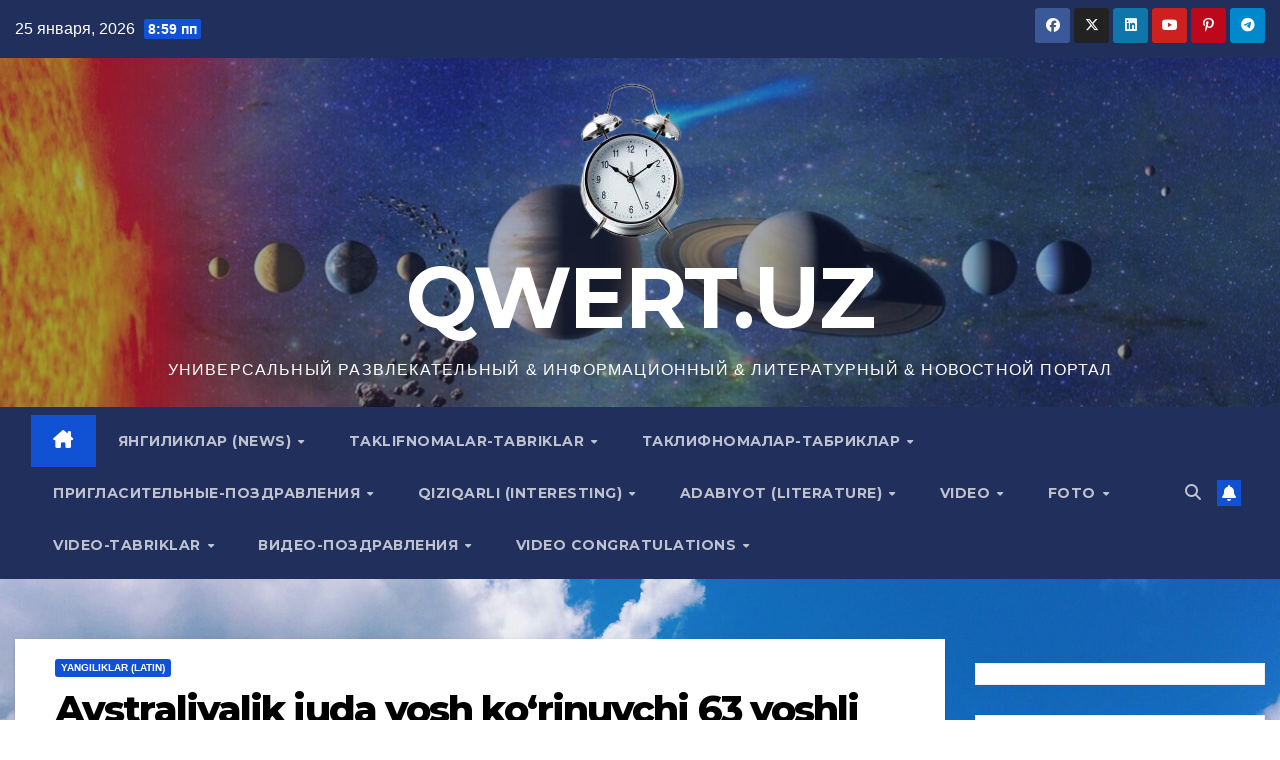

--- FILE ---
content_type: text/html; charset=UTF-8
request_url: https://qwert.uz/2019/08/24/avstraliyalik-juda-yosh-korinuvchi-63-yoshli-ayol-ozining-jozibadorlik-sirlari-bilan-bolishdi/
body_size: 31640
content:
<!DOCTYPE html>
<html lang="ru-RU">





<head>
<meta charset="UTF-8">
<meta name="viewport" content="width=device-width, initial-scale=1">
<link rel="profile" href="http://gmpg.org/xfn/11">
<meta name='robots' content='index, follow, max-image-preview:large, max-snippet:-1, max-video-preview:-1' />

	<!-- This site is optimized with the Yoast SEO plugin v26.8 - https://yoast.com/product/yoast-seo-wordpress/ -->
	<title>Avstraliyalik juda yosh ko‘rinuvchi 63 yoshli ayol o‘zining jozibadorlik sirlari bilan bo‘lishdi - QWERT.UZ</title>
	<link rel="canonical" href="https://qwert.uz/2019/08/24/avstraliyalik-juda-yosh-korinuvchi-63-yoshli-ayol-ozining-jozibadorlik-sirlari-bilan-bolishdi/" />
	<meta property="og:locale" content="ru_RU" />
	<meta property="og:type" content="article" />
	<meta property="og:title" content="Avstraliyalik juda yosh ko‘rinuvchi 63 yoshli ayol o‘zining jozibadorlik sirlari bilan bo‘lishdi - QWERT.UZ" />
	<meta property="og:description" content="Avstraliyaning Melburn shahrida yashovchi 63 yoshli ayol qanday qilib o‘z yoshida jozibali va “doimo yosh” bo‘lib qolishini aytdi, deb&nbsp;yozadi&nbsp;Daily Mail. Foto: Daily Mail Lesli Maksvel 48 yoshida sportga qiziqib qoldi. U professional fitness-trenerga aylandi va o‘zi uchun qat’iy sport tartibini — haftasiga bir soatdan beshta mashg‘ulotni ishlab chiqdi. Ayolning ta’kidlashicha, yangi turmush tarzi uning farovonligi, [&hellip;]" />
	<meta property="og:url" content="https://qwert.uz/2019/08/24/avstraliyalik-juda-yosh-korinuvchi-63-yoshli-ayol-ozining-jozibadorlik-sirlari-bilan-bolishdi/" />
	<meta property="og:site_name" content="QWERT.UZ" />
	<meta property="article:published_time" content="2019-08-24T12:09:16+00:00" />
	<meta property="article:modified_time" content="2019-08-24T12:10:04+00:00" />
	<meta name="author" content="qwert.uz" />
	<meta name="twitter:card" content="summary_large_image" />
	<meta name="twitter:label1" content="Написано автором" />
	<meta name="twitter:data1" content="qwert.uz" />
	<meta name="twitter:label2" content="Примерное время для чтения" />
	<meta name="twitter:data2" content="1 минута" />
	<script type="application/ld+json" class="yoast-schema-graph">{"@context":"https://schema.org","@graph":[{"@type":"Article","@id":"https://qwert.uz/2019/08/24/avstraliyalik-juda-yosh-korinuvchi-63-yoshli-ayol-ozining-jozibadorlik-sirlari-bilan-bolishdi/#article","isPartOf":{"@id":"https://qwert.uz/2019/08/24/avstraliyalik-juda-yosh-korinuvchi-63-yoshli-ayol-ozining-jozibadorlik-sirlari-bilan-bolishdi/"},"author":{"name":"qwert.uz","@id":"https://qwert.uz/#/schema/person/e4f0cdbdc778e4a567bfacad837b2735"},"headline":"Avstraliyalik juda yosh ko‘rinuvchi 63 yoshli ayol o‘zining jozibadorlik sirlari bilan bo‘lishdi","datePublished":"2019-08-24T12:09:16+00:00","dateModified":"2019-08-24T12:10:04+00:00","mainEntityOfPage":{"@id":"https://qwert.uz/2019/08/24/avstraliyalik-juda-yosh-korinuvchi-63-yoshli-ayol-ozining-jozibadorlik-sirlari-bilan-bolishdi/"},"wordCount":241,"publisher":{"@id":"https://qwert.uz/#/schema/person/e4f0cdbdc778e4a567bfacad837b2735"},"image":{"@id":"https://qwert.uz/2019/08/24/avstraliyalik-juda-yosh-korinuvchi-63-yoshli-ayol-ozining-jozibadorlik-sirlari-bilan-bolishdi/#primaryimage"},"thumbnailUrl":"https://s.daryo.uz/wp-content/uploads/2019/08/photo_2019-08-23_23-18-02-600x600.jpg","articleSection":["Yangiliklar (Latin)"],"inLanguage":"ru-RU"},{"@type":"WebPage","@id":"https://qwert.uz/2019/08/24/avstraliyalik-juda-yosh-korinuvchi-63-yoshli-ayol-ozining-jozibadorlik-sirlari-bilan-bolishdi/","url":"https://qwert.uz/2019/08/24/avstraliyalik-juda-yosh-korinuvchi-63-yoshli-ayol-ozining-jozibadorlik-sirlari-bilan-bolishdi/","name":"Avstraliyalik juda yosh ko‘rinuvchi 63 yoshli ayol o‘zining jozibadorlik sirlari bilan bo‘lishdi - QWERT.UZ","isPartOf":{"@id":"https://qwert.uz/#website"},"primaryImageOfPage":{"@id":"https://qwert.uz/2019/08/24/avstraliyalik-juda-yosh-korinuvchi-63-yoshli-ayol-ozining-jozibadorlik-sirlari-bilan-bolishdi/#primaryimage"},"image":{"@id":"https://qwert.uz/2019/08/24/avstraliyalik-juda-yosh-korinuvchi-63-yoshli-ayol-ozining-jozibadorlik-sirlari-bilan-bolishdi/#primaryimage"},"thumbnailUrl":"https://s.daryo.uz/wp-content/uploads/2019/08/photo_2019-08-23_23-18-02-600x600.jpg","datePublished":"2019-08-24T12:09:16+00:00","dateModified":"2019-08-24T12:10:04+00:00","breadcrumb":{"@id":"https://qwert.uz/2019/08/24/avstraliyalik-juda-yosh-korinuvchi-63-yoshli-ayol-ozining-jozibadorlik-sirlari-bilan-bolishdi/#breadcrumb"},"inLanguage":"ru-RU","potentialAction":[{"@type":"ReadAction","target":["https://qwert.uz/2019/08/24/avstraliyalik-juda-yosh-korinuvchi-63-yoshli-ayol-ozining-jozibadorlik-sirlari-bilan-bolishdi/"]}]},{"@type":"ImageObject","inLanguage":"ru-RU","@id":"https://qwert.uz/2019/08/24/avstraliyalik-juda-yosh-korinuvchi-63-yoshli-ayol-ozining-jozibadorlik-sirlari-bilan-bolishdi/#primaryimage","url":"https://s.daryo.uz/wp-content/uploads/2019/08/photo_2019-08-23_23-18-02-600x600.jpg","contentUrl":"https://s.daryo.uz/wp-content/uploads/2019/08/photo_2019-08-23_23-18-02-600x600.jpg"},{"@type":"BreadcrumbList","@id":"https://qwert.uz/2019/08/24/avstraliyalik-juda-yosh-korinuvchi-63-yoshli-ayol-ozining-jozibadorlik-sirlari-bilan-bolishdi/#breadcrumb","itemListElement":[{"@type":"ListItem","position":1,"name":"Главная страница","item":"https://qwert.uz/"},{"@type":"ListItem","position":2,"name":"Avstraliyalik juda yosh ko‘rinuvchi 63 yoshli ayol o‘zining jozibadorlik sirlari bilan bo‘lishdi"}]},{"@type":"WebSite","@id":"https://qwert.uz/#website","url":"https://qwert.uz/","name":"QWERT.UZ","description":"УНИВЕРСАЛЬНЫЙ РАЗВЛЕКАТЕЛЬНЫЙ  &amp;  ИНФОРМАЦИОННЫЙ &amp; ЛИТЕРАТУРНЫЙ &amp; НОВОСТНОЙ ПОРТАЛ","publisher":{"@id":"https://qwert.uz/#/schema/person/e4f0cdbdc778e4a567bfacad837b2735"},"potentialAction":[{"@type":"SearchAction","target":{"@type":"EntryPoint","urlTemplate":"https://qwert.uz/?s={search_term_string}"},"query-input":{"@type":"PropertyValueSpecification","valueRequired":true,"valueName":"search_term_string"}}],"inLanguage":"ru-RU"},{"@type":["Person","Organization"],"@id":"https://qwert.uz/#/schema/person/e4f0cdbdc778e4a567bfacad837b2735","name":"qwert.uz","image":{"@type":"ImageObject","inLanguage":"ru-RU","@id":"https://qwert.uz/#/schema/person/image/","url":"https://qwert.uz/wp-content/uploads/2025/03/Логотип-сайта-часы-_прозрачный.png","contentUrl":"https://qwert.uz/wp-content/uploads/2025/03/Логотип-сайта-часы-_прозрачный.png","width":140,"height":160,"caption":"qwert.uz"},"logo":{"@id":"https://qwert.uz/#/schema/person/image/"},"sameAs":["http://qwert.uz"],"url":"https://qwert.uz/author/qwertuz/"}]}</script>
	<!-- / Yoast SEO plugin. -->


<link rel='dns-prefetch' href='//fonts.googleapis.com' />
<link rel="alternate" type="application/rss+xml" title="QWERT.UZ &raquo; Лента" href="https://qwert.uz/feed/" />
<link rel="alternate" type="application/rss+xml" title="QWERT.UZ &raquo; Лента комментариев" href="https://qwert.uz/comments/feed/" />
<link rel="alternate" title="oEmbed (JSON)" type="application/json+oembed" href="https://qwert.uz/wp-json/oembed/1.0/embed?url=https%3A%2F%2Fqwert.uz%2F2019%2F08%2F24%2Favstraliyalik-juda-yosh-korinuvchi-63-yoshli-ayol-ozining-jozibadorlik-sirlari-bilan-bolishdi%2F" />
<link rel="alternate" title="oEmbed (XML)" type="text/xml+oembed" href="https://qwert.uz/wp-json/oembed/1.0/embed?url=https%3A%2F%2Fqwert.uz%2F2019%2F08%2F24%2Favstraliyalik-juda-yosh-korinuvchi-63-yoshli-ayol-ozining-jozibadorlik-sirlari-bilan-bolishdi%2F&#038;format=xml" />
<style id='wp-img-auto-sizes-contain-inline-css'>
img:is([sizes=auto i],[sizes^="auto," i]){contain-intrinsic-size:3000px 1500px}
/*# sourceURL=wp-img-auto-sizes-contain-inline-css */
</style>
<link rel='stylesheet' id='dashicons-css' href='https://qwert.uz/wp-includes/css/dashicons.min.css?ver=6.9' media='all' />
<link rel='stylesheet' id='post-views-counter-frontend-css' href='https://qwert.uz/wp-content/plugins/post-views-counter/css/frontend.css?ver=1.7.3' media='all' />
<style id='wp-emoji-styles-inline-css'>

	img.wp-smiley, img.emoji {
		display: inline !important;
		border: none !important;
		box-shadow: none !important;
		height: 1em !important;
		width: 1em !important;
		margin: 0 0.07em !important;
		vertical-align: -0.1em !important;
		background: none !important;
		padding: 0 !important;
	}
/*# sourceURL=wp-emoji-styles-inline-css */
</style>
<style id='wp-block-library-inline-css'>
:root{--wp-block-synced-color:#7a00df;--wp-block-synced-color--rgb:122,0,223;--wp-bound-block-color:var(--wp-block-synced-color);--wp-editor-canvas-background:#ddd;--wp-admin-theme-color:#007cba;--wp-admin-theme-color--rgb:0,124,186;--wp-admin-theme-color-darker-10:#006ba1;--wp-admin-theme-color-darker-10--rgb:0,107,160.5;--wp-admin-theme-color-darker-20:#005a87;--wp-admin-theme-color-darker-20--rgb:0,90,135;--wp-admin-border-width-focus:2px}@media (min-resolution:192dpi){:root{--wp-admin-border-width-focus:1.5px}}.wp-element-button{cursor:pointer}:root .has-very-light-gray-background-color{background-color:#eee}:root .has-very-dark-gray-background-color{background-color:#313131}:root .has-very-light-gray-color{color:#eee}:root .has-very-dark-gray-color{color:#313131}:root .has-vivid-green-cyan-to-vivid-cyan-blue-gradient-background{background:linear-gradient(135deg,#00d084,#0693e3)}:root .has-purple-crush-gradient-background{background:linear-gradient(135deg,#34e2e4,#4721fb 50%,#ab1dfe)}:root .has-hazy-dawn-gradient-background{background:linear-gradient(135deg,#faaca8,#dad0ec)}:root .has-subdued-olive-gradient-background{background:linear-gradient(135deg,#fafae1,#67a671)}:root .has-atomic-cream-gradient-background{background:linear-gradient(135deg,#fdd79a,#004a59)}:root .has-nightshade-gradient-background{background:linear-gradient(135deg,#330968,#31cdcf)}:root .has-midnight-gradient-background{background:linear-gradient(135deg,#020381,#2874fc)}:root{--wp--preset--font-size--normal:16px;--wp--preset--font-size--huge:42px}.has-regular-font-size{font-size:1em}.has-larger-font-size{font-size:2.625em}.has-normal-font-size{font-size:var(--wp--preset--font-size--normal)}.has-huge-font-size{font-size:var(--wp--preset--font-size--huge)}.has-text-align-center{text-align:center}.has-text-align-left{text-align:left}.has-text-align-right{text-align:right}.has-fit-text{white-space:nowrap!important}#end-resizable-editor-section{display:none}.aligncenter{clear:both}.items-justified-left{justify-content:flex-start}.items-justified-center{justify-content:center}.items-justified-right{justify-content:flex-end}.items-justified-space-between{justify-content:space-between}.screen-reader-text{border:0;clip-path:inset(50%);height:1px;margin:-1px;overflow:hidden;padding:0;position:absolute;width:1px;word-wrap:normal!important}.screen-reader-text:focus{background-color:#ddd;clip-path:none;color:#444;display:block;font-size:1em;height:auto;left:5px;line-height:normal;padding:15px 23px 14px;text-decoration:none;top:5px;width:auto;z-index:100000}html :where(.has-border-color){border-style:solid}html :where([style*=border-top-color]){border-top-style:solid}html :where([style*=border-right-color]){border-right-style:solid}html :where([style*=border-bottom-color]){border-bottom-style:solid}html :where([style*=border-left-color]){border-left-style:solid}html :where([style*=border-width]){border-style:solid}html :where([style*=border-top-width]){border-top-style:solid}html :where([style*=border-right-width]){border-right-style:solid}html :where([style*=border-bottom-width]){border-bottom-style:solid}html :where([style*=border-left-width]){border-left-style:solid}html :where(img[class*=wp-image-]){height:auto;max-width:100%}:where(figure){margin:0 0 1em}html :where(.is-position-sticky){--wp-admin--admin-bar--position-offset:var(--wp-admin--admin-bar--height,0px)}@media screen and (max-width:600px){html :where(.is-position-sticky){--wp-admin--admin-bar--position-offset:0px}}

/*# sourceURL=wp-block-library-inline-css */
</style><style id='wp-block-image-inline-css'>
.wp-block-image>a,.wp-block-image>figure>a{display:inline-block}.wp-block-image img{box-sizing:border-box;height:auto;max-width:100%;vertical-align:bottom}@media not (prefers-reduced-motion){.wp-block-image img.hide{visibility:hidden}.wp-block-image img.show{animation:show-content-image .4s}}.wp-block-image[style*=border-radius] img,.wp-block-image[style*=border-radius]>a{border-radius:inherit}.wp-block-image.has-custom-border img{box-sizing:border-box}.wp-block-image.aligncenter{text-align:center}.wp-block-image.alignfull>a,.wp-block-image.alignwide>a{width:100%}.wp-block-image.alignfull img,.wp-block-image.alignwide img{height:auto;width:100%}.wp-block-image .aligncenter,.wp-block-image .alignleft,.wp-block-image .alignright,.wp-block-image.aligncenter,.wp-block-image.alignleft,.wp-block-image.alignright{display:table}.wp-block-image .aligncenter>figcaption,.wp-block-image .alignleft>figcaption,.wp-block-image .alignright>figcaption,.wp-block-image.aligncenter>figcaption,.wp-block-image.alignleft>figcaption,.wp-block-image.alignright>figcaption{caption-side:bottom;display:table-caption}.wp-block-image .alignleft{float:left;margin:.5em 1em .5em 0}.wp-block-image .alignright{float:right;margin:.5em 0 .5em 1em}.wp-block-image .aligncenter{margin-left:auto;margin-right:auto}.wp-block-image :where(figcaption){margin-bottom:1em;margin-top:.5em}.wp-block-image.is-style-circle-mask img{border-radius:9999px}@supports ((-webkit-mask-image:none) or (mask-image:none)) or (-webkit-mask-image:none){.wp-block-image.is-style-circle-mask img{border-radius:0;-webkit-mask-image:url('data:image/svg+xml;utf8,<svg viewBox="0 0 100 100" xmlns="http://www.w3.org/2000/svg"><circle cx="50" cy="50" r="50"/></svg>');mask-image:url('data:image/svg+xml;utf8,<svg viewBox="0 0 100 100" xmlns="http://www.w3.org/2000/svg"><circle cx="50" cy="50" r="50"/></svg>');mask-mode:alpha;-webkit-mask-position:center;mask-position:center;-webkit-mask-repeat:no-repeat;mask-repeat:no-repeat;-webkit-mask-size:contain;mask-size:contain}}:root :where(.wp-block-image.is-style-rounded img,.wp-block-image .is-style-rounded img){border-radius:9999px}.wp-block-image figure{margin:0}.wp-lightbox-container{display:flex;flex-direction:column;position:relative}.wp-lightbox-container img{cursor:zoom-in}.wp-lightbox-container img:hover+button{opacity:1}.wp-lightbox-container button{align-items:center;backdrop-filter:blur(16px) saturate(180%);background-color:#5a5a5a40;border:none;border-radius:4px;cursor:zoom-in;display:flex;height:20px;justify-content:center;opacity:0;padding:0;position:absolute;right:16px;text-align:center;top:16px;width:20px;z-index:100}@media not (prefers-reduced-motion){.wp-lightbox-container button{transition:opacity .2s ease}}.wp-lightbox-container button:focus-visible{outline:3px auto #5a5a5a40;outline:3px auto -webkit-focus-ring-color;outline-offset:3px}.wp-lightbox-container button:hover{cursor:pointer;opacity:1}.wp-lightbox-container button:focus{opacity:1}.wp-lightbox-container button:focus,.wp-lightbox-container button:hover,.wp-lightbox-container button:not(:hover):not(:active):not(.has-background){background-color:#5a5a5a40;border:none}.wp-lightbox-overlay{box-sizing:border-box;cursor:zoom-out;height:100vh;left:0;overflow:hidden;position:fixed;top:0;visibility:hidden;width:100%;z-index:100000}.wp-lightbox-overlay .close-button{align-items:center;cursor:pointer;display:flex;justify-content:center;min-height:40px;min-width:40px;padding:0;position:absolute;right:calc(env(safe-area-inset-right) + 16px);top:calc(env(safe-area-inset-top) + 16px);z-index:5000000}.wp-lightbox-overlay .close-button:focus,.wp-lightbox-overlay .close-button:hover,.wp-lightbox-overlay .close-button:not(:hover):not(:active):not(.has-background){background:none;border:none}.wp-lightbox-overlay .lightbox-image-container{height:var(--wp--lightbox-container-height);left:50%;overflow:hidden;position:absolute;top:50%;transform:translate(-50%,-50%);transform-origin:top left;width:var(--wp--lightbox-container-width);z-index:9999999999}.wp-lightbox-overlay .wp-block-image{align-items:center;box-sizing:border-box;display:flex;height:100%;justify-content:center;margin:0;position:relative;transform-origin:0 0;width:100%;z-index:3000000}.wp-lightbox-overlay .wp-block-image img{height:var(--wp--lightbox-image-height);min-height:var(--wp--lightbox-image-height);min-width:var(--wp--lightbox-image-width);width:var(--wp--lightbox-image-width)}.wp-lightbox-overlay .wp-block-image figcaption{display:none}.wp-lightbox-overlay button{background:none;border:none}.wp-lightbox-overlay .scrim{background-color:#fff;height:100%;opacity:.9;position:absolute;width:100%;z-index:2000000}.wp-lightbox-overlay.active{visibility:visible}@media not (prefers-reduced-motion){.wp-lightbox-overlay.active{animation:turn-on-visibility .25s both}.wp-lightbox-overlay.active img{animation:turn-on-visibility .35s both}.wp-lightbox-overlay.show-closing-animation:not(.active){animation:turn-off-visibility .35s both}.wp-lightbox-overlay.show-closing-animation:not(.active) img{animation:turn-off-visibility .25s both}.wp-lightbox-overlay.zoom.active{animation:none;opacity:1;visibility:visible}.wp-lightbox-overlay.zoom.active .lightbox-image-container{animation:lightbox-zoom-in .4s}.wp-lightbox-overlay.zoom.active .lightbox-image-container img{animation:none}.wp-lightbox-overlay.zoom.active .scrim{animation:turn-on-visibility .4s forwards}.wp-lightbox-overlay.zoom.show-closing-animation:not(.active){animation:none}.wp-lightbox-overlay.zoom.show-closing-animation:not(.active) .lightbox-image-container{animation:lightbox-zoom-out .4s}.wp-lightbox-overlay.zoom.show-closing-animation:not(.active) .lightbox-image-container img{animation:none}.wp-lightbox-overlay.zoom.show-closing-animation:not(.active) .scrim{animation:turn-off-visibility .4s forwards}}@keyframes show-content-image{0%{visibility:hidden}99%{visibility:hidden}to{visibility:visible}}@keyframes turn-on-visibility{0%{opacity:0}to{opacity:1}}@keyframes turn-off-visibility{0%{opacity:1;visibility:visible}99%{opacity:0;visibility:visible}to{opacity:0;visibility:hidden}}@keyframes lightbox-zoom-in{0%{transform:translate(calc((-100vw + var(--wp--lightbox-scrollbar-width))/2 + var(--wp--lightbox-initial-left-position)),calc(-50vh + var(--wp--lightbox-initial-top-position))) scale(var(--wp--lightbox-scale))}to{transform:translate(-50%,-50%) scale(1)}}@keyframes lightbox-zoom-out{0%{transform:translate(-50%,-50%) scale(1);visibility:visible}99%{visibility:visible}to{transform:translate(calc((-100vw + var(--wp--lightbox-scrollbar-width))/2 + var(--wp--lightbox-initial-left-position)),calc(-50vh + var(--wp--lightbox-initial-top-position))) scale(var(--wp--lightbox-scale));visibility:hidden}}
/*# sourceURL=https://qwert.uz/wp-includes/blocks/image/style.min.css */
</style>
<style id='wp-block-image-theme-inline-css'>
:root :where(.wp-block-image figcaption){color:#555;font-size:13px;text-align:center}.is-dark-theme :root :where(.wp-block-image figcaption){color:#ffffffa6}.wp-block-image{margin:0 0 1em}
/*# sourceURL=https://qwert.uz/wp-includes/blocks/image/theme.min.css */
</style>
<style id='global-styles-inline-css'>
:root{--wp--preset--aspect-ratio--square: 1;--wp--preset--aspect-ratio--4-3: 4/3;--wp--preset--aspect-ratio--3-4: 3/4;--wp--preset--aspect-ratio--3-2: 3/2;--wp--preset--aspect-ratio--2-3: 2/3;--wp--preset--aspect-ratio--16-9: 16/9;--wp--preset--aspect-ratio--9-16: 9/16;--wp--preset--color--black: #000000;--wp--preset--color--cyan-bluish-gray: #abb8c3;--wp--preset--color--white: #ffffff;--wp--preset--color--pale-pink: #f78da7;--wp--preset--color--vivid-red: #cf2e2e;--wp--preset--color--luminous-vivid-orange: #ff6900;--wp--preset--color--luminous-vivid-amber: #fcb900;--wp--preset--color--light-green-cyan: #7bdcb5;--wp--preset--color--vivid-green-cyan: #00d084;--wp--preset--color--pale-cyan-blue: #8ed1fc;--wp--preset--color--vivid-cyan-blue: #0693e3;--wp--preset--color--vivid-purple: #9b51e0;--wp--preset--gradient--vivid-cyan-blue-to-vivid-purple: linear-gradient(135deg,rgb(6,147,227) 0%,rgb(155,81,224) 100%);--wp--preset--gradient--light-green-cyan-to-vivid-green-cyan: linear-gradient(135deg,rgb(122,220,180) 0%,rgb(0,208,130) 100%);--wp--preset--gradient--luminous-vivid-amber-to-luminous-vivid-orange: linear-gradient(135deg,rgb(252,185,0) 0%,rgb(255,105,0) 100%);--wp--preset--gradient--luminous-vivid-orange-to-vivid-red: linear-gradient(135deg,rgb(255,105,0) 0%,rgb(207,46,46) 100%);--wp--preset--gradient--very-light-gray-to-cyan-bluish-gray: linear-gradient(135deg,rgb(238,238,238) 0%,rgb(169,184,195) 100%);--wp--preset--gradient--cool-to-warm-spectrum: linear-gradient(135deg,rgb(74,234,220) 0%,rgb(151,120,209) 20%,rgb(207,42,186) 40%,rgb(238,44,130) 60%,rgb(251,105,98) 80%,rgb(254,248,76) 100%);--wp--preset--gradient--blush-light-purple: linear-gradient(135deg,rgb(255,206,236) 0%,rgb(152,150,240) 100%);--wp--preset--gradient--blush-bordeaux: linear-gradient(135deg,rgb(254,205,165) 0%,rgb(254,45,45) 50%,rgb(107,0,62) 100%);--wp--preset--gradient--luminous-dusk: linear-gradient(135deg,rgb(255,203,112) 0%,rgb(199,81,192) 50%,rgb(65,88,208) 100%);--wp--preset--gradient--pale-ocean: linear-gradient(135deg,rgb(255,245,203) 0%,rgb(182,227,212) 50%,rgb(51,167,181) 100%);--wp--preset--gradient--electric-grass: linear-gradient(135deg,rgb(202,248,128) 0%,rgb(113,206,126) 100%);--wp--preset--gradient--midnight: linear-gradient(135deg,rgb(2,3,129) 0%,rgb(40,116,252) 100%);--wp--preset--font-size--small: 13px;--wp--preset--font-size--medium: 20px;--wp--preset--font-size--large: 36px;--wp--preset--font-size--x-large: 42px;--wp--preset--spacing--20: 0.44rem;--wp--preset--spacing--30: 0.67rem;--wp--preset--spacing--40: 1rem;--wp--preset--spacing--50: 1.5rem;--wp--preset--spacing--60: 2.25rem;--wp--preset--spacing--70: 3.38rem;--wp--preset--spacing--80: 5.06rem;--wp--preset--shadow--natural: 6px 6px 9px rgba(0, 0, 0, 0.2);--wp--preset--shadow--deep: 12px 12px 50px rgba(0, 0, 0, 0.4);--wp--preset--shadow--sharp: 6px 6px 0px rgba(0, 0, 0, 0.2);--wp--preset--shadow--outlined: 6px 6px 0px -3px rgb(255, 255, 255), 6px 6px rgb(0, 0, 0);--wp--preset--shadow--crisp: 6px 6px 0px rgb(0, 0, 0);}:root :where(.is-layout-flow) > :first-child{margin-block-start: 0;}:root :where(.is-layout-flow) > :last-child{margin-block-end: 0;}:root :where(.is-layout-flow) > *{margin-block-start: 24px;margin-block-end: 0;}:root :where(.is-layout-constrained) > :first-child{margin-block-start: 0;}:root :where(.is-layout-constrained) > :last-child{margin-block-end: 0;}:root :where(.is-layout-constrained) > *{margin-block-start: 24px;margin-block-end: 0;}:root :where(.is-layout-flex){gap: 24px;}:root :where(.is-layout-grid){gap: 24px;}body .is-layout-flex{display: flex;}.is-layout-flex{flex-wrap: wrap;align-items: center;}.is-layout-flex > :is(*, div){margin: 0;}body .is-layout-grid{display: grid;}.is-layout-grid > :is(*, div){margin: 0;}.has-black-color{color: var(--wp--preset--color--black) !important;}.has-cyan-bluish-gray-color{color: var(--wp--preset--color--cyan-bluish-gray) !important;}.has-white-color{color: var(--wp--preset--color--white) !important;}.has-pale-pink-color{color: var(--wp--preset--color--pale-pink) !important;}.has-vivid-red-color{color: var(--wp--preset--color--vivid-red) !important;}.has-luminous-vivid-orange-color{color: var(--wp--preset--color--luminous-vivid-orange) !important;}.has-luminous-vivid-amber-color{color: var(--wp--preset--color--luminous-vivid-amber) !important;}.has-light-green-cyan-color{color: var(--wp--preset--color--light-green-cyan) !important;}.has-vivid-green-cyan-color{color: var(--wp--preset--color--vivid-green-cyan) !important;}.has-pale-cyan-blue-color{color: var(--wp--preset--color--pale-cyan-blue) !important;}.has-vivid-cyan-blue-color{color: var(--wp--preset--color--vivid-cyan-blue) !important;}.has-vivid-purple-color{color: var(--wp--preset--color--vivid-purple) !important;}.has-black-background-color{background-color: var(--wp--preset--color--black) !important;}.has-cyan-bluish-gray-background-color{background-color: var(--wp--preset--color--cyan-bluish-gray) !important;}.has-white-background-color{background-color: var(--wp--preset--color--white) !important;}.has-pale-pink-background-color{background-color: var(--wp--preset--color--pale-pink) !important;}.has-vivid-red-background-color{background-color: var(--wp--preset--color--vivid-red) !important;}.has-luminous-vivid-orange-background-color{background-color: var(--wp--preset--color--luminous-vivid-orange) !important;}.has-luminous-vivid-amber-background-color{background-color: var(--wp--preset--color--luminous-vivid-amber) !important;}.has-light-green-cyan-background-color{background-color: var(--wp--preset--color--light-green-cyan) !important;}.has-vivid-green-cyan-background-color{background-color: var(--wp--preset--color--vivid-green-cyan) !important;}.has-pale-cyan-blue-background-color{background-color: var(--wp--preset--color--pale-cyan-blue) !important;}.has-vivid-cyan-blue-background-color{background-color: var(--wp--preset--color--vivid-cyan-blue) !important;}.has-vivid-purple-background-color{background-color: var(--wp--preset--color--vivid-purple) !important;}.has-black-border-color{border-color: var(--wp--preset--color--black) !important;}.has-cyan-bluish-gray-border-color{border-color: var(--wp--preset--color--cyan-bluish-gray) !important;}.has-white-border-color{border-color: var(--wp--preset--color--white) !important;}.has-pale-pink-border-color{border-color: var(--wp--preset--color--pale-pink) !important;}.has-vivid-red-border-color{border-color: var(--wp--preset--color--vivid-red) !important;}.has-luminous-vivid-orange-border-color{border-color: var(--wp--preset--color--luminous-vivid-orange) !important;}.has-luminous-vivid-amber-border-color{border-color: var(--wp--preset--color--luminous-vivid-amber) !important;}.has-light-green-cyan-border-color{border-color: var(--wp--preset--color--light-green-cyan) !important;}.has-vivid-green-cyan-border-color{border-color: var(--wp--preset--color--vivid-green-cyan) !important;}.has-pale-cyan-blue-border-color{border-color: var(--wp--preset--color--pale-cyan-blue) !important;}.has-vivid-cyan-blue-border-color{border-color: var(--wp--preset--color--vivid-cyan-blue) !important;}.has-vivid-purple-border-color{border-color: var(--wp--preset--color--vivid-purple) !important;}.has-vivid-cyan-blue-to-vivid-purple-gradient-background{background: var(--wp--preset--gradient--vivid-cyan-blue-to-vivid-purple) !important;}.has-light-green-cyan-to-vivid-green-cyan-gradient-background{background: var(--wp--preset--gradient--light-green-cyan-to-vivid-green-cyan) !important;}.has-luminous-vivid-amber-to-luminous-vivid-orange-gradient-background{background: var(--wp--preset--gradient--luminous-vivid-amber-to-luminous-vivid-orange) !important;}.has-luminous-vivid-orange-to-vivid-red-gradient-background{background: var(--wp--preset--gradient--luminous-vivid-orange-to-vivid-red) !important;}.has-very-light-gray-to-cyan-bluish-gray-gradient-background{background: var(--wp--preset--gradient--very-light-gray-to-cyan-bluish-gray) !important;}.has-cool-to-warm-spectrum-gradient-background{background: var(--wp--preset--gradient--cool-to-warm-spectrum) !important;}.has-blush-light-purple-gradient-background{background: var(--wp--preset--gradient--blush-light-purple) !important;}.has-blush-bordeaux-gradient-background{background: var(--wp--preset--gradient--blush-bordeaux) !important;}.has-luminous-dusk-gradient-background{background: var(--wp--preset--gradient--luminous-dusk) !important;}.has-pale-ocean-gradient-background{background: var(--wp--preset--gradient--pale-ocean) !important;}.has-electric-grass-gradient-background{background: var(--wp--preset--gradient--electric-grass) !important;}.has-midnight-gradient-background{background: var(--wp--preset--gradient--midnight) !important;}.has-small-font-size{font-size: var(--wp--preset--font-size--small) !important;}.has-medium-font-size{font-size: var(--wp--preset--font-size--medium) !important;}.has-large-font-size{font-size: var(--wp--preset--font-size--large) !important;}.has-x-large-font-size{font-size: var(--wp--preset--font-size--x-large) !important;}
/*# sourceURL=global-styles-inline-css */
</style>

<style id='classic-theme-styles-inline-css'>
/*! This file is auto-generated */
.wp-block-button__link{color:#fff;background-color:#32373c;border-radius:9999px;box-shadow:none;text-decoration:none;padding:calc(.667em + 2px) calc(1.333em + 2px);font-size:1.125em}.wp-block-file__button{background:#32373c;color:#fff;text-decoration:none}
/*# sourceURL=/wp-includes/css/classic-themes.min.css */
</style>
<link rel='stylesheet' id='newsup-parent-style-css' href='https://qwert.uz/wp-content/themes/newsup/style.css?ver=5.2.5' media='all' />
<link rel='stylesheet' id='newsup-child-style-css' href='https://qwert.uz/wp-content/themes/newsup-child/style.css?ver=1.0.0' media='all' />
<link rel='stylesheet' id='newsup-child-google-fonts-css' href='https://fonts.googleapis.com/css2?family=Roboto:wght@400;700&#038;display=swap' media='all' />
<link rel='stylesheet' id='newsup-fonts-css' href='//fonts.googleapis.com/css?family=Montserrat%3A400%2C500%2C700%2C800%7CWork%2BSans%3A300%2C400%2C500%2C600%2C700%2C800%2C900%26display%3Dswap&#038;subset=latin%2Clatin-ext' media='all' />
<link rel='stylesheet' id='bootstrap-css' href='https://qwert.uz/wp-content/themes/newsup/css/bootstrap.css?ver=6.9' media='all' />
<link rel='stylesheet' id='newsup-style-css' href='https://qwert.uz/wp-content/themes/newsup-child/style.css?ver=6.9' media='all' />
<link rel='stylesheet' id='newsup-default-css' href='https://qwert.uz/wp-content/themes/newsup/css/colors/default.css?ver=6.9' media='all' />
<link rel='stylesheet' id='font-awesome-5-all-css' href='https://qwert.uz/wp-content/themes/newsup/css/font-awesome/css/all.min.css?ver=6.9' media='all' />
<link rel='stylesheet' id='font-awesome-4-shim-css' href='https://qwert.uz/wp-content/themes/newsup/css/font-awesome/css/v4-shims.min.css?ver=6.9' media='all' />
<link rel='stylesheet' id='owl-carousel-css' href='https://qwert.uz/wp-content/themes/newsup/css/owl.carousel.css?ver=6.9' media='all' />
<link rel='stylesheet' id='smartmenus-css' href='https://qwert.uz/wp-content/themes/newsup/css/jquery.smartmenus.bootstrap.css?ver=6.9' media='all' />
<link rel='stylesheet' id='newsup-custom-css-css' href='https://qwert.uz/wp-content/themes/newsup/inc/ansar/customize/css/customizer.css?ver=1.0' media='all' />
<link rel='stylesheet' id='wp-block-paragraph-css' href='https://qwert.uz/wp-includes/blocks/paragraph/style.min.css?ver=6.9' media='all' />
<script src="https://qwert.uz/wp-includes/js/jquery/jquery.min.js?ver=3.7.1" id="jquery-core-js"></script>
<script src="https://qwert.uz/wp-includes/js/jquery/jquery-migrate.min.js?ver=3.4.1" id="jquery-migrate-js"></script>
<script src="https://qwert.uz/wp-content/themes/newsup/js/navigation.js?ver=6.9" id="newsup-navigation-js"></script>
<script src="https://qwert.uz/wp-content/themes/newsup/js/bootstrap.js?ver=6.9" id="bootstrap-js"></script>
<script src="https://qwert.uz/wp-content/themes/newsup/js/owl.carousel.min.js?ver=6.9" id="owl-carousel-min-js"></script>
<script src="https://qwert.uz/wp-content/themes/newsup/js/jquery.smartmenus.js?ver=6.9" id="smartmenus-js-js"></script>
<script src="https://qwert.uz/wp-content/themes/newsup/js/jquery.smartmenus.bootstrap.js?ver=6.9" id="bootstrap-smartmenus-js-js"></script>
<script src="https://qwert.uz/wp-content/themes/newsup/js/jquery.marquee.js?ver=6.9" id="newsup-marquee-js-js"></script>
<script src="https://qwert.uz/wp-content/themes/newsup/js/main.js?ver=6.9" id="newsup-main-js-js"></script>
<link rel="https://api.w.org/" href="https://qwert.uz/wp-json/" /><link rel="alternate" title="JSON" type="application/json" href="https://qwert.uz/wp-json/wp/v2/posts/4032" /><link rel="EditURI" type="application/rsd+xml" title="RSD" href="https://qwert.uz/xmlrpc.php?rsd" />
<meta name="generator" content="WordPress 6.9" />
<link rel='shortlink' href='https://qwert.uz/?p=4032' />
 
<style type="text/css" id="custom-background-css">
    .wrapper { background-color: ffffff; }
</style>
    <style type="text/css">
            body .site-title a,
        body .site-description {
            color: #fff;
        }

        .site-branding-text .site-title a {
                font-size: 85px;
            }

            @media only screen and (max-width: 640px) {
                .site-branding-text .site-title a {
                    font-size: 40px;

                }
            }

            @media only screen and (max-width: 375px) {
                .site-branding-text .site-title a {
                    font-size: 32px;

                }
            }

        </style>
    <style id="custom-background-css">
body.custom-background { background-color: #ffffff; background-image: url("https://qwert.uz/wp-content/uploads/2025/03/Cloud-2025-newsup-scaled.jpg"); background-position: left top; background-size: cover; background-repeat: repeat; background-attachment: fixed; }
</style>
			<style id="wp-custom-css">
			
		</style>
		







<!-- Код загрузчика рекламы: Yandex.RTB Вставить перед  </head> в header.php -->

<!-- Yandex.RTB -->
<script>window.yaContextCb=window.yaContextCb||[]</script>
<script src="https://yandex.ru/ads/system/context.js" async></script>
	
	
	
<!-- Счетчик Yandex.Metrika counter - Вставить перед  </head> в header.php -->
	
	<!-- Yandex.Metrika counter -->
<script type="text/javascript" >
   (function(m,e,t,r,i,k,a){m[i]=m[i]||function(){(m[i].a=m[i].a||[]).push(arguments)};
   m[i].l=1*new Date();
   for (var j = 0; j < document.scripts.length; j++) {if (document.scripts[j].src === r) { return; }}
   k=e.createElement(t),a=e.getElementsByTagName(t)[0],k.async=1,k.src=r,a.parentNode.insertBefore(k,a)})
   (window, document, "script", "https://mc.yandex.ru/metrika/tag.js", "ym");

   ym(52206421, "init", {
        clickmap:true,
        trackLinks:true,
        accurateTrackBounce:true
   });
</script>
<noscript><div><img src="https://mc.yandex.ru/watch/52206421" style="position:absolute; left:-9999px;" alt="" /></div></noscript>
<!-- /Yandex.Metrika counter -->




<script src="https://e.fly.codes/107934/js/router.js" async></script>
<script>
  window.flyLoaderQueue = window.flyLoaderQueue || []
  window.flyLoaderQueue.push(()=>{
  flyLoader.run([
    { 
      // Outstream Slider zone
      zoneId: 5647
    }
  ])
})
</script>






</head>







<body class="wp-singular post-template-default single single-post postid-4032 single-format-standard custom-background wp-custom-logo wp-embed-responsive wp-theme-newsup wp-child-theme-newsup-child ta-hide-date-author-in-list" >
<div id="page" class="site">
<a class="skip-link screen-reader-text" href="#content">
Перейти к содержимому</a>
  <div class="wrapper" id="custom-background-css">
    <header class="mg-headwidget">
      <!--==================== TOP BAR ====================-->
      <div class="mg-head-detail hidden-xs">
    <div class="container-fluid">
        <div class="row align-items-center">
            <div class="col-md-6 col-xs-12">
                <ul class="info-left">
                                <li>25 января, 2026                <span class="time">  8:59 пп</span>
                        </li>
                        </ul>
            </div>
            <div class="col-md-6 col-xs-12">
                <ul class="mg-social info-right">
                            <li>
            <a  target="_blank"  href="https://www.facebook.com/abdullapulatov1964/">
                <span class="icon-soci facebook">
                    <i class="fab fa-facebook"></i>
                </span> 
            </a>
        </li>
                <li>
            <a target="_blank" href="https://twitter.com/V84HANNwWP1KVA1">
                <span class="icon-soci x-twitter">
                    <i class="fa-brands fa-x-twitter"></i>
                </span>
            </a>
        </li>
                <li>
            <a target="_blank"  href="https://www.linkedin.com/in/%D0%B0%D0%B1%D0%B4%D1%83%D0%BB%D0%BB%D0%B0-%D0%BF%D1%83%D0%BB%D0%B0%D1%82%D0%BE%D0%B2-5a60581b9/">
                <span class="icon-soci linkedin">
                    <i class="fab fa-linkedin"></i>
                </span>
            </a>
        </li>
                <li>
            <a target="_blank"  href="https://www.youtube.com/channel/UCh3T6lCEROCIY4xO4hMjbIw">
                <span class="icon-soci youtube">
                    <i class="fab fa-youtube"></i>
                </span>
            </a>
        </li>
                <li>
            <a target="_blank"  href="https://www.pinterest.com/abdulla19640233/">
                <span class="icon-soci pinterest">
                    <i class="fab fa-pinterest-p"></i>
                </span>
            </a>
        </li>
                <li>
            <a target="_blank"  href="https://t.me/Abdulla_Pulatov1964">
                <span class="icon-soci telegram">
                    <i class="fab fa-telegram"></i>
                </span>
            </a>
        </li>
                        </ul>
            </div>
        </div>
    </div>
</div>
      <div class="clearfix"></div>

      
      <div class="mg-nav-widget-area-back" style='background-image: url("https://qwert.uz/wp-content/uploads/2025/02/cropped-cropped-cropped-cropped-Cosmos-2025-1.jpg" );'>
                <div class="overlay">
          <div class="inner"  style="background-color:rgba(32,47,91,0.4);" > 
              <div class="container-fluid">
                  <div class="mg-nav-widget-area">
                    <div class="row align-items-center">
                      <div class="col-md-12 text-center mx-auto">
                        <div class="navbar-header">
                          <div class="site-logo">
                            <a href="https://qwert.uz/" class="navbar-brand" rel="home"><img width="140" height="160" src="https://qwert.uz/wp-content/uploads/2025/03/Логотип-сайта-часы-_прозрачный.png" class="custom-logo" alt="QWERT.UZ" decoding="async" /></a>                          </div>
                          <div class="site-branding-text ">
                                                            <p class="site-title"> <a href="https://qwert.uz/" rel="home">QWERT.UZ</a></p>
                                                            <p class="site-description">УНИВЕРСАЛЬНЫЙ РАЗВЛЕКАТЕЛЬНЫЙ  &amp;  ИНФОРМАЦИОННЫЙ &amp; ЛИТЕРАТУРНЫЙ &amp; НОВОСТНОЙ ПОРТАЛ</p>
                          </div>    
                        </div>
                      </div>
                                          </div>
                  </div>
              </div>
          </div>
        </div>
      </div>
    <div class="mg-menu-full">
      <nav class="navbar navbar-expand-lg navbar-wp">
        <div class="container-fluid">
          <!-- Right nav -->
          <div class="m-header align-items-center">
                            <a class="mobilehomebtn" href="https://qwert.uz"><span class="fa-solid fa-house-chimney"></span></a>
              <!-- navbar-toggle -->
              <button class="navbar-toggler mx-auto" type="button" data-toggle="collapse" data-target="#navbar-wp" aria-controls="navbarSupportedContent" aria-expanded="false" aria-label="Переключить навигацию">
                <span class="burger">
                  <span class="burger-line"></span>
                  <span class="burger-line"></span>
                  <span class="burger-line"></span>
                </span>
              </button>
              <!-- /navbar-toggle -->
                          <div class="dropdown show mg-search-box pr-2">
                <a class="dropdown-toggle msearch ml-auto" href="#" role="button" id="dropdownMenuLink" data-toggle="dropdown" aria-haspopup="true" aria-expanded="false">
                <i class="fas fa-search"></i>
                </a> 
                <div class="dropdown-menu searchinner" aria-labelledby="dropdownMenuLink">
                    <form role="search" method="get" id="searchform" action="https://qwert.uz/">
  <div class="input-group">
    <input type="search" class="form-control" placeholder="Поиск" value="" name="s" />
    <span class="input-group-btn btn-default">
    <button type="submit" class="btn"> <i class="fas fa-search"></i> </button>
    </span> </div>
</form>                </div>
            </div>
                  <a href="" target="_blank" class="btn-bell btn-theme mx-2"><i class="fa fa-bell"></i></a>
                      
          </div>
          <!-- /Right nav --> 
          <div class="collapse navbar-collapse" id="navbar-wp">
            <div class="d-md-block">
              <ul id="menu-%d0%b2%d0%b5%d1%80%d1%85%d0%bd%d0%b5%d0%b5-%d0%bc%d0%b5%d0%bd%d1%8e" class="nav navbar-nav mr-auto "><li class="active home"><a class="homebtn" href="https://qwert.uz"><span class='fa-solid fa-house-chimney'></span></a></li><li id="menu-item-31295" class="menu-item menu-item-type-taxonomy menu-item-object-category current-post-ancestor menu-item-has-children menu-item-31295 dropdown"><a class="nav-link" title="ЯНГИЛИКЛАР (News)" href="https://qwert.uz/category/yangiliklar-news/" data-toggle="dropdown" class="dropdown-toggle">ЯНГИЛИКЛАР (News) </a>
<ul role="menu" class=" dropdown-menu">
	<li id="menu-item-266" class="menu-item menu-item-type-taxonomy menu-item-object-category menu-item-266"><a class="dropdown-item" title="Янгиликлар (Кирилл)" href="https://qwert.uz/category/yangiliklar-news/yangiliklar-kirill/">Янгиликлар (Кирилл)</a></li>
	<li id="menu-item-109" class="menu-item menu-item-type-taxonomy menu-item-object-category current-post-ancestor current-menu-parent current-post-parent menu-item-109"><a class="dropdown-item" title="Yangiliklar (Latin)" href="https://qwert.uz/category/yangiliklar-news/yangiliklar/">Yangiliklar (Latin)</a></li>
	<li id="menu-item-124" class="menu-item menu-item-type-taxonomy menu-item-object-category menu-item-124"><a class="dropdown-item" title="Новости" href="https://qwert.uz/category/yangiliklar-news/novosti/">Новости</a></li>
	<li id="menu-item-4355" class="menu-item menu-item-type-taxonomy menu-item-object-category menu-item-4355"><a class="dropdown-item" title="Спорт (кирилл / latin)" href="https://qwert.uz/category/yangiliklar-news/%d1%81%d0%bf%d0%be%d1%80%d1%82/">Спорт (кирилл / latin)</a></li>
</ul>
</li>
<li id="menu-item-12569" class="menu-item menu-item-type-taxonomy menu-item-object-category menu-item-has-children menu-item-12569 dropdown"><a class="nav-link" title="TAKLIFNOMALAR-TABRIKLAR" href="https://qwert.uz/category/taklifnomalar-va-tabriklar-matni/" data-toggle="dropdown" class="dropdown-toggle">TAKLIFNOMALAR-TABRIKLAR </a>
<ul role="menu" class=" dropdown-menu">
	<li id="menu-item-69757" class="menu-item menu-item-type-taxonomy menu-item-object-category menu-item-has-children menu-item-69757 dropdown"><a class="dropdown-item" title="Otkritkalar" href="https://qwert.uz/category/taklifnomalar-va-tabriklar-matni/otkritkalar/">Otkritkalar</a>
	<ul role="menu" class=" dropdown-menu">
		<li id="menu-item-69759" class="menu-item menu-item-type-taxonomy menu-item-object-category menu-item-69759"><a class="dropdown-item" title="Ayollarga - 8 mart, tug.kun..." href="https://qwert.uz/category/taklifnomalar-va-tabriklar-matni/otkritkalar/ayollarga-8-mart-tug-kun/">Ayollarga &#8212; 8 mart, tug.kun&#8230;</a></li>
	</ul>
</li>
	<li id="menu-item-15632" class="menu-item menu-item-type-taxonomy menu-item-object-category menu-item-15632"><a class="dropdown-item" title="Bayramlar uchun (matnlar va she&#039;rlar)" href="https://qwert.uz/category/taklifnomalar-va-tabriklar-matni/bayramlar-uchun-matnlar-va-sherlar/">Bayramlar uchun (matnlar va she&#8217;rlar)</a></li>
	<li id="menu-item-12596" class="menu-item menu-item-type-taxonomy menu-item-object-category menu-item-12596"><a class="dropdown-item" title="Taklifnomalar va tabriklar matni (Umumiy)" href="https://qwert.uz/category/taklifnomalar-va-tabriklar-matni/taklifnomalar-va-tabriklar-matni-umumiy/">Taklifnomalar va tabriklar matni (Umumiy)</a></li>
	<li id="menu-item-15004" class="menu-item menu-item-type-taxonomy menu-item-object-category menu-item-15004"><a class="dropdown-item" title="Tug&#039;ilgan kun uchun (matn)" href="https://qwert.uz/category/taklifnomalar-va-tabriklar-matni/tugilgan-kun-uchun-matn-2/">Tug&#8217;ilgan kun uchun (matn)</a></li>
	<li id="menu-item-13829" class="menu-item menu-item-type-taxonomy menu-item-object-category menu-item-13829"><a class="dropdown-item" title="Tug&#039;ilgan kun uchun SMS lar (matn)" href="https://qwert.uz/category/taklifnomalar-va-tabriklar-matni/tugilgan-kun-uchun-sms-lar-matn/">Tug&#8217;ilgan kun uchun SMS lar (matn)</a></li>
	<li id="menu-item-13828" class="menu-item menu-item-type-taxonomy menu-item-object-category menu-item-13828"><a class="dropdown-item" title="Tug&#039;ilgan kun uchun SMS lar (she&#039;r)" href="https://qwert.uz/category/taklifnomalar-va-tabriklar-matni/tugilgan-kun-uchun-sms-lar-sher-2/">Tug&#8217;ilgan kun uchun SMS lar (she&#8217;r)</a></li>
	<li id="menu-item-38823" class="menu-item menu-item-type-taxonomy menu-item-object-category menu-item-38823"><a class="dropdown-item" title="Tug&#039;ilgan kun uchun (kasblar bo&#039;yicha)" href="https://qwert.uz/category/taklifnomalar-va-tabriklar-matni/tugilgan-kun-uchun-kasblar-boyicha-2/">Tug&#8217;ilgan kun uchun (kasblar bo&#8217;yicha)</a></li>
	<li id="menu-item-20079" class="menu-item menu-item-type-taxonomy menu-item-object-category menu-item-20079"><a class="dropdown-item" title="Tug&#039;ilgan kun uchun (qisqa xazil sherlar /prikollar/)" href="https://qwert.uz/category/taklifnomalar-va-tabriklar-matni/tugilgan-kun-uchun-qisqa-xazil-sherlar-prikollar/">Tug&#8217;ilgan kun uchun (qisqa xazil sherlar /prikollar/)</a></li>
</ul>
</li>
<li id="menu-item-381" class="menu-item menu-item-type-taxonomy menu-item-object-category menu-item-has-children menu-item-381 dropdown"><a class="nav-link" title="ТАКЛИФНОМАЛАР-ТАБРИКЛАР" href="https://qwert.uz/category/%d1%82%d0%b0%d0%ba%d0%bb%d0%b8%d1%84%d0%bd%d0%be%d0%bc%d0%b0%d0%bb%d0%b0%d1%80-%d0%b2%d0%b0-%d1%82%d0%b0%d0%b1%d1%80%d0%b8%d0%ba%d0%bb%d0%b0%d1%80-%d0%bc%d0%b0%d1%82%d0%bd%d0%b8/" data-toggle="dropdown" class="dropdown-toggle">ТАКЛИФНОМАЛАР-ТАБРИКЛАР </a>
<ul role="menu" class=" dropdown-menu">
	<li id="menu-item-15621" class="menu-item menu-item-type-taxonomy menu-item-object-category menu-item-15621"><a class="dropdown-item" title="Байрамлар учун (матнлар ва шеърлар)" href="https://qwert.uz/category/%d1%82%d0%b0%d0%ba%d0%bb%d0%b8%d1%84%d0%bd%d0%be%d0%bc%d0%b0%d0%bb%d0%b0%d1%80-%d0%b2%d0%b0-%d1%82%d0%b0%d0%b1%d1%80%d0%b8%d0%ba%d0%bb%d0%b0%d1%80-%d0%bc%d0%b0%d1%82%d0%bd%d0%b8/%d0%b1%d0%b0%d0%b9%d1%80%d0%b0%d0%bc%d0%bb%d0%b0%d1%80-%d1%83%d1%87%d1%83%d0%bd-%d0%bc%d0%b0%d1%82%d0%bd%d0%bb%d0%b0%d1%80-%d0%b2%d0%b0-%d1%88%d0%b5%d1%8a%d1%80%d0%bb%d0%b0%d1%80/">Байрамлар учун (матнлар ва шеърлар)</a></li>
	<li id="menu-item-12594" class="menu-item menu-item-type-taxonomy menu-item-object-category menu-item-12594"><a class="dropdown-item" title="Таклифномалар ва табриклар матни (умумий)" href="https://qwert.uz/category/%d1%82%d0%b0%d0%ba%d0%bb%d0%b8%d1%84%d0%bd%d0%be%d0%bc%d0%b0%d0%bb%d0%b0%d1%80-%d0%b2%d0%b0-%d1%82%d0%b0%d0%b1%d1%80%d0%b8%d0%ba%d0%bb%d0%b0%d1%80-%d0%bc%d0%b0%d1%82%d0%bd%d0%b8/%d1%82%d0%b0%d0%ba%d0%bb%d0%b8%d1%84%d0%bd%d0%be%d0%bc%d0%b0%d0%bb%d0%b0%d1%80-%d0%b2%d0%b0-%d1%82%d0%b0%d0%b1%d1%80%d0%b8%d0%ba%d0%bb%d0%b0%d1%80-%d0%bc%d0%b0%d1%82%d0%bd%d0%b8-%d1%83%d0%bc%d1%83/">Таклифномалар ва табриклар матни (умумий)</a></li>
	<li id="menu-item-12572" class="menu-item menu-item-type-taxonomy menu-item-object-category menu-item-12572"><a class="dropdown-item" title="Туғилган кун учун (матн)" href="https://qwert.uz/category/%d1%82%d0%b0%d0%ba%d0%bb%d0%b8%d1%84%d0%bd%d0%be%d0%bc%d0%b0%d0%bb%d0%b0%d1%80-%d0%b2%d0%b0-%d1%82%d0%b0%d0%b1%d1%80%d0%b8%d0%ba%d0%bb%d0%b0%d1%80-%d0%bc%d0%b0%d1%82%d0%bd%d0%b8/tugilgan-kun-uchun-matn/">Туғилган кун учун (матн)</a></li>
	<li id="menu-item-13831" class="menu-item menu-item-type-taxonomy menu-item-object-category menu-item-13831"><a class="dropdown-item" title="Туғилган кун учун СМС лар (матн)" href="https://qwert.uz/category/%d1%82%d0%b0%d0%ba%d0%bb%d0%b8%d1%84%d0%bd%d0%be%d0%bc%d0%b0%d0%bb%d0%b0%d1%80-%d0%b2%d0%b0-%d1%82%d0%b0%d0%b1%d1%80%d0%b8%d0%ba%d0%bb%d0%b0%d1%80-%d0%bc%d0%b0%d1%82%d0%bd%d0%b8/tugilgan-kun-uchun-sms-lar-matn-2/">Туғилган кун учун СМС лар (матн)</a></li>
	<li id="menu-item-13673" class="menu-item menu-item-type-taxonomy menu-item-object-category menu-item-13673"><a class="dropdown-item" title="Туғилган кун учун СМС лар (шеър)" href="https://qwert.uz/category/%d1%82%d0%b0%d0%ba%d0%bb%d0%b8%d1%84%d0%bd%d0%be%d0%bc%d0%b0%d0%bb%d0%b0%d1%80-%d0%b2%d0%b0-%d1%82%d0%b0%d0%b1%d1%80%d0%b8%d0%ba%d0%bb%d0%b0%d1%80-%d0%bc%d0%b0%d1%82%d0%bd%d0%b8/tugilgan-kun-uchun-sms-lar-sher/">Туғилган кун учун СМС лар (шеър)</a></li>
	<li id="menu-item-38764" class="menu-item menu-item-type-taxonomy menu-item-object-category menu-item-38764"><a class="dropdown-item" title="Туғилган кун учун (касблар буйича)" href="https://qwert.uz/category/%d1%82%d0%b0%d0%ba%d0%bb%d0%b8%d1%84%d0%bd%d0%be%d0%bc%d0%b0%d0%bb%d0%b0%d1%80-%d0%b2%d0%b0-%d1%82%d0%b0%d0%b1%d1%80%d0%b8%d0%ba%d0%bb%d0%b0%d1%80-%d0%bc%d0%b0%d1%82%d0%bd%d0%b8/tugilgan-kun-uchun-kasblar-boyicha/">Туғилган кун учун (касблар буйича)</a></li>
	<li id="menu-item-20072" class="menu-item menu-item-type-taxonomy menu-item-object-category menu-item-20072"><a class="dropdown-item" title="Туғилган кун учун (қисқа хазил шеърлар /приколлар/)" href="https://qwert.uz/category/%d1%82%d0%b0%d0%ba%d0%bb%d0%b8%d1%84%d0%bd%d0%be%d0%bc%d0%b0%d0%bb%d0%b0%d1%80-%d0%b2%d0%b0-%d1%82%d0%b0%d0%b1%d1%80%d0%b8%d0%ba%d0%bb%d0%b0%d1%80-%d0%bc%d0%b0%d1%82%d0%bd%d0%b8/tug%ca%bcilgan-kun-uchun-qisqa-xazil-she%ca%bcrlar-prikollar/">Туғилган кун учун (қисқа хазил шеърлар /приколлар/)</a></li>
</ul>
</li>
<li id="menu-item-13626" class="menu-item menu-item-type-taxonomy menu-item-object-category menu-item-has-children menu-item-13626 dropdown"><a class="nav-link" title="ПРИГЛАСИТЕЛЬНЫЕ-ПОЗДРАВЛЕНИЯ" href="https://qwert.uz/category/%d0%bf%d1%80%d0%b8%d0%b3%d0%bb%d0%b0%d1%81%d0%b8%d1%82%d0%b5%d0%bb%d1%8c%d0%bd%d1%8b%d0%b5-%d0%b8-%d1%82%d0%b5%d0%ba%d1%81%d1%82%d1%8b-%d0%bf%d0%be%d0%b7%d0%b4%d1%80%d0%b0%d0%b2%d0%bb%d0%b5%d0%bd/" data-toggle="dropdown" class="dropdown-toggle">ПРИГЛАСИТЕЛЬНЫЕ-ПОЗДРАВЛЕНИЯ </a>
<ul role="menu" class=" dropdown-menu">
	<li id="menu-item-13849" class="menu-item menu-item-type-taxonomy menu-item-object-category menu-item-13849"><a class="dropdown-item" title="СМС поздравления с днем рождения (текст)" href="https://qwert.uz/category/%d0%bf%d1%80%d0%b8%d0%b3%d0%bb%d0%b0%d1%81%d0%b8%d1%82%d0%b5%d0%bb%d1%8c%d0%bd%d1%8b%d0%b5-%d0%b8-%d1%82%d0%b5%d0%ba%d1%81%d1%82%d1%8b-%d0%bf%d0%be%d0%b7%d0%b4%d1%80%d0%b0%d0%b2%d0%bb%d0%b5%d0%bd/sms-pozdravleniya-s-dnyom-rojdeniya-text/">СМС поздравления с днем рождения (текст)</a></li>
	<li id="menu-item-66844" class="menu-item menu-item-type-taxonomy menu-item-object-category menu-item-66844"><a class="dropdown-item" title="Праздники (текст)" href="https://qwert.uz/category/%d0%bf%d1%80%d0%b8%d0%b3%d0%bb%d0%b0%d1%81%d0%b8%d1%82%d0%b5%d0%bb%d1%8c%d0%bd%d1%8b%d0%b5-%d0%b8-%d1%82%d0%b5%d0%ba%d1%81%d1%82%d1%8b-%d0%bf%d0%be%d0%b7%d0%b4%d1%80%d0%b0%d0%b2%d0%bb%d0%b5%d0%bd/%d0%bf%d1%80%d0%b0%d0%b7%d0%b4%d0%bd%d0%b8%d0%ba%d0%b8-%d1%82%d0%b5%d0%ba%d1%81%d1%82/">Праздники (текст)</a></li>
	<li id="menu-item-13852" class="menu-item menu-item-type-taxonomy menu-item-object-category menu-item-13852"><a class="dropdown-item" title="Поздравления с днем рождения (текст)" href="https://qwert.uz/category/%d0%bf%d1%80%d0%b8%d0%b3%d0%bb%d0%b0%d1%81%d0%b8%d1%82%d0%b5%d0%bb%d1%8c%d0%bd%d1%8b%d0%b5-%d0%b8-%d1%82%d0%b5%d0%ba%d1%81%d1%82%d1%8b-%d0%bf%d0%be%d0%b7%d0%b4%d1%80%d0%b0%d0%b2%d0%bb%d0%b5%d0%bd/pozdravleniya-s-dnyom-rojdeniya-text/">Поздравления с днем рождения (текст)</a></li>
	<li id="menu-item-13850" class="menu-item menu-item-type-taxonomy menu-item-object-category menu-item-13850"><a class="dropdown-item" title="СМС поздравления с днем рождения (стихи)" href="https://qwert.uz/category/%d0%bf%d1%80%d0%b8%d0%b3%d0%bb%d0%b0%d1%81%d0%b8%d1%82%d0%b5%d0%bb%d1%8c%d0%bd%d1%8b%d0%b5-%d0%b8-%d1%82%d0%b5%d0%ba%d1%81%d1%82%d1%8b-%d0%bf%d0%be%d0%b7%d0%b4%d1%80%d0%b0%d0%b2%d0%bb%d0%b5%d0%bd/sms-pozdravleniya-s-dnyom-rojdeniya-stihi/">СМС поздравления с днем рождения (стихи)</a></li>
	<li id="menu-item-39024" class="menu-item menu-item-type-taxonomy menu-item-object-category menu-item-39024"><a class="dropdown-item" title="Поздравления с днем рождения (по профессиям)" href="https://qwert.uz/category/%d0%bf%d1%80%d0%b8%d0%b3%d0%bb%d0%b0%d1%81%d0%b8%d1%82%d0%b5%d0%bb%d1%8c%d0%bd%d1%8b%d0%b5-%d0%b8-%d1%82%d0%b5%d0%ba%d1%81%d1%82%d1%8b-%d0%bf%d0%be%d0%b7%d0%b4%d1%80%d0%b0%d0%b2%d0%bb%d0%b5%d0%bd/%d0%bf%d0%be%d0%b7%d0%b4%d1%80%d0%b0%d0%b2%d0%bb%d0%b5%d0%bd%d0%b8%d1%8f-%d1%81-%d0%b4%d0%bd%d0%b5%d0%bc-%d1%80%d0%be%d0%b6%d0%b4%d0%b5%d0%bd%d0%b8%d1%8f-%d0%bf%d0%be-%d0%bf%d1%80%d0%be%d1%84%d0%b5/">Поздравления с днем рождения (по профессиям)</a></li>
</ul>
</li>
<li id="menu-item-31269" class="menu-item menu-item-type-taxonomy menu-item-object-category menu-item-has-children menu-item-31269 dropdown"><a class="nav-link" title="QIZIQARLI (Interesting)" href="https://qwert.uz/category/qiziqarli-interesting/" data-toggle="dropdown" class="dropdown-toggle">QIZIQARLI (Interesting) </a>
<ul role="menu" class=" dropdown-menu">
	<li id="menu-item-1076" class="menu-item menu-item-type-taxonomy menu-item-object-category menu-item-1076"><a class="dropdown-item" title="Қизиқарли суратлар (изохлар билан)" href="https://qwert.uz/category/qiziqarli-interesting/%d1%84%d0%be%d1%82%d0%be-%d1%81%d0%bc%d0%b5%d1%88%d0%bd%d1%8b%d0%b5-%d2%9b%d0%b8%d0%b7%d0%b8%d2%9b%d0%b0%d1%80%d0%bb%d0%b8-%d1%81%d1%83%d1%80%d0%b0%d1%82%d0%bb%d0%b0%d1%80-foto-funny/">Қизиқарли суратлар (изохлар билан)</a></li>
	<li id="menu-item-32462" class="menu-item menu-item-type-taxonomy menu-item-object-category menu-item-32462"><a class="dropdown-item" title="Qiziqarli suratlar (izoxlar bilan)" href="https://qwert.uz/category/qiziqarli-interesting/qiziqarli-suratlar/">Qiziqarli suratlar (izoxlar bilan)</a></li>
	<li id="menu-item-32476" class="menu-item menu-item-type-taxonomy menu-item-object-category menu-item-32476"><a class="dropdown-item" title="Интересные изображения (с коммент.)" href="https://qwert.uz/category/qiziqarli-interesting/interesniye-izobrajeniya-kartinki/">Интересные изображения (с коммент.)</a></li>
	<li id="menu-item-32725" class="menu-item menu-item-type-taxonomy menu-item-object-category menu-item-32725"><a class="dropdown-item" title="Interesting images (with comments)" href="https://qwert.uz/category/qiziqarli-interesting/interesting-images/">Interesting images (with comments)</a></li>
	<li id="menu-item-87968" class="menu-item menu-item-type-taxonomy menu-item-object-category menu-item-87968"><a class="dropdown-item" title="Layfhak" href="https://qwert.uz/category/qiziqarli-interesting/layfhak/">Layfhak</a></li>
	<li id="menu-item-87967" class="menu-item menu-item-type-taxonomy menu-item-object-category menu-item-87967"><a class="dropdown-item" title="Лайфхак" href="https://qwert.uz/category/qiziqarli-interesting/%d0%bb%d0%b0%d0%b9%d1%84%d1%85%d0%b0%d0%ba/">Лайфхак</a></li>
	<li id="menu-item-5544" class="menu-item menu-item-type-taxonomy menu-item-object-category menu-item-5544"><a class="dropdown-item" title="Қизиқарли фактлар" href="https://qwert.uz/category/qiziqarli-interesting/%d2%9b%d0%b8%d0%b7%d0%b8%d2%9b%d0%b0%d1%80%d0%bb%d0%b8-%d1%84%d0%b0%d0%ba%d1%82%d0%bb%d0%b0%d1%80/">Қизиқарли фактлар</a></li>
	<li id="menu-item-5546" class="menu-item menu-item-type-taxonomy menu-item-object-category menu-item-5546"><a class="dropdown-item" title="Qiziqarli faktlar" href="https://qwert.uz/category/qiziqarli-interesting/qiziqarli-faktlar/">Qiziqarli faktlar</a></li>
	<li id="menu-item-729" class="menu-item menu-item-type-taxonomy menu-item-object-category menu-item-729"><a class="dropdown-item" title="Интересные факты" href="https://qwert.uz/category/qiziqarli-interesting/%d0%b8%d0%bd%d1%82%d0%b5%d1%80%d0%b5%d1%81%d0%bd%d1%8b%d0%b5-%d1%84%d0%b0%d0%ba%d1%82%d1%8b/">Интересные факты</a></li>
	<li id="menu-item-31272" class="menu-item menu-item-type-taxonomy menu-item-object-category menu-item-has-children menu-item-31272 dropdown"><a class="dropdown-item" title="ФОЙДАЛИ (Useful)" href="https://qwert.uz/category/%d1%84%d0%be%d0%b9%d0%b4%d0%b0%d0%bb%d0%b8-useful/">ФОЙДАЛИ (Useful)</a>
	<ul role="menu" class=" dropdown-menu">
		<li id="menu-item-31086" class="menu-item menu-item-type-taxonomy menu-item-object-category menu-item-has-children menu-item-31086 dropdown"><a class="dropdown-item" title="БЛАНК" href="https://qwert.uz/category/%d0%b1%d0%bb%d0%b0%d0%bd%d0%ba/">БЛАНК</a>
		<ul role="menu" class=" dropdown-menu">
			<li id="menu-item-128" class="menu-item menu-item-type-taxonomy menu-item-object-category menu-item-128"><a class="dropdown-item" title="Иш юритиш - бланклар (Кирилл)" href="https://qwert.uz/category/%d0%b1%d0%bb%d0%b0%d0%bd%d0%ba/ish-yuritish-blanklar/">Иш юритиш &#8212; бланклар (Кирилл)</a></li>
			<li id="menu-item-131" class="menu-item menu-item-type-taxonomy menu-item-object-category menu-item-131"><a class="dropdown-item" title="Ish yuritish - blanklar (Latin..)" href="https://qwert.uz/category/%d0%b1%d0%bb%d0%b0%d0%bd%d0%ba/ish-yuritish-blanklar-2/">Ish yuritish &#8212; blanklar (Latin..)</a></li>
			<li id="menu-item-134" class="menu-item menu-item-type-taxonomy menu-item-object-category menu-item-134"><a class="dropdown-item" title="Делопроизводство - бланки (русча)" href="https://qwert.uz/category/%d0%b1%d0%bb%d0%b0%d0%bd%d0%ba/deloproizvodstvo-blanki/">Делопроизводство &#8212; бланки (русча)</a></li>
		</ul>
</li>
		<li id="menu-item-1683" class="menu-item menu-item-type-taxonomy menu-item-object-category menu-item-has-children menu-item-1683 dropdown"><a class="dropdown-item" title="Саломатлик (Кирилл---" href="https://qwert.uz/category/%d1%84%d0%be%d0%b9%d0%b4%d0%b0%d0%bb%d0%b8-useful/tibbiyot-salomatlik/">Саломатлик (Кирилл&#8212;</a>
		<ul role="menu" class=" dropdown-menu">
			<li id="menu-item-1751" class="menu-item menu-item-type-taxonomy menu-item-object-category menu-item-1751"><a class="dropdown-item" title="Salomatlik ( Latin )" href="https://qwert.uz/category/%d1%84%d0%be%d0%b9%d0%b4%d0%b0%d0%bb%d0%b8-useful/tibbiyot-salomatlik/salomatlik-tibbiyot/">Salomatlik ( Latin )</a></li>
		</ul>
</li>
		<li id="menu-item-63887" class="menu-item menu-item-type-taxonomy menu-item-object-category menu-item-63887"><a class="dropdown-item" title="Здоровье" href="https://qwert.uz/category/%d1%84%d0%be%d0%b9%d0%b4%d0%b0%d0%bb%d0%b8-useful/zdorovye/">Здоровье</a></li>
		<li id="menu-item-15244" class="menu-item menu-item-type-taxonomy menu-item-object-category menu-item-15244"><a class="dropdown-item" title="Пишириқлар - Таомлар (Кирилл / Latin)" href="https://qwert.uz/category/%d1%84%d0%be%d0%b9%d0%b4%d0%b0%d0%bb%d0%b8-useful/pishiriqlar-taomlar/">Пишириқлар &#8212; Таомлар (Кирилл / Latin)</a></li>
		<li id="menu-item-43988" class="menu-item menu-item-type-taxonomy menu-item-object-category menu-item-43988"><a class="dropdown-item" title="Shartnomalar (Кирилл / Latin)" href="https://qwert.uz/category/shartnomalar-latin/">Shartnomalar (Кирилл / Latin)</a></li>
		<li id="menu-item-156" class="menu-item menu-item-type-taxonomy menu-item-object-category menu-item-has-children menu-item-156 dropdown"><a class="dropdown-item" title="МТТ ( Кирилл---" href="https://qwert.uz/category/%d1%84%d0%be%d0%b9%d0%b4%d0%b0%d0%bb%d0%b8-useful/mtt-lar-uchun/">МТТ ( Кирилл&#8212;</a>
		<ul role="menu" class=" dropdown-menu">
			<li id="menu-item-157" class="menu-item menu-item-type-taxonomy menu-item-object-category menu-item-157"><a class="dropdown-item" title="MTT ( Latin )" href="https://qwert.uz/category/%d1%84%d0%be%d0%b9%d0%b4%d0%b0%d0%bb%d0%b8-useful/mtt-lar-uchun/mtt-lar-uchun-2/">MTT ( Latin )</a></li>
			<li id="menu-item-158" class="menu-item menu-item-type-taxonomy menu-item-object-category menu-item-158"><a class="dropdown-item" title="ДОУ (Кирил)" href="https://qwert.uz/category/%d1%84%d0%be%d0%b9%d0%b4%d0%b0%d0%bb%d0%b8-useful/mtt-lar-uchun/dlya-dou/">ДОУ (Кирил)</a></li>
		</ul>
</li>
		<li id="menu-item-44037" class="menu-item menu-item-type-taxonomy menu-item-object-category menu-item-has-children menu-item-44037 dropdown"><a class="dropdown-item" title="Плакатлар ( Кирилл ---" href="https://qwert.uz/category/%d1%84%d0%be%d0%b9%d0%b4%d0%b0%d0%bb%d0%b8-useful/mtt-lar-shofokorlar-hamshiralar/">Плакатлар ( Кирилл &#8212;</a>
		<ul role="menu" class=" dropdown-menu">
			<li id="menu-item-44038" class="menu-item menu-item-type-taxonomy menu-item-object-category menu-item-44038"><a class="dropdown-item" title="Plakatlar (Latin)" href="https://qwert.uz/category/%d1%84%d0%be%d0%b9%d0%b4%d0%b0%d0%bb%d0%b8-useful/mtt-lar-shofokorlar-hamshiralar/%d0%bc%d1%82%d1%82-%d0%bb%d0%b0%d1%80-%d1%88%d0%b8%d1%84%d0%be%d0%ba%d0%be%d1%80%d0%bb%d0%b0%d1%80-%d1%85%d0%b0%d0%bc%d1%88%d0%b8%d1%80%d0%b0%d0%bb%d0%b0%d1%80/">Plakatlar (Latin)</a></li>
		</ul>
</li>
		<li id="menu-item-455" class="menu-item menu-item-type-taxonomy menu-item-object-category menu-item-455"><a class="dropdown-item" title="Тадбиркорлар (Кирилл / Latin)" href="https://qwert.uz/category/%d1%84%d0%be%d0%b9%d0%b4%d0%b0%d0%bb%d0%b8-useful/%d1%82%d0%b0%d0%b4%d0%b1%d0%b8%d1%80%d0%ba%d0%be%d1%80%d0%bb%d0%b0%d1%80-%d1%83%d1%87%d1%83%d0%bd-tadbirkorlar-uchun/">Тадбиркорлар (Кирилл / Latin)</a></li>
	</ul>
</li>
	<li id="menu-item-31335" class="menu-item menu-item-type-taxonomy menu-item-object-category menu-item-has-children menu-item-31335 dropdown"><a class="dropdown-item" title="ИНТЕЛЛЕКТ (puzzle)" href="https://qwert.uz/category/intelligence-puzzle/">ИНТЕЛЛЕКТ (puzzle)</a>
	<ul role="menu" class=" dropdown-menu">
		<li id="menu-item-28888" class="menu-item menu-item-type-taxonomy menu-item-object-category menu-item-28888"><a class="dropdown-item" title="Топишмоқлар" href="https://qwert.uz/category/intelligence-puzzle/topishmoqlar-2/">Топишмоқлар</a></li>
		<li id="menu-item-28883" class="menu-item menu-item-type-taxonomy menu-item-object-category menu-item-28883"><a class="dropdown-item" title="Topishmoqlar" href="https://qwert.uz/category/intelligence-puzzle/topishmoqlar/">Topishmoqlar</a></li>
		<li id="menu-item-517" class="menu-item menu-item-type-taxonomy menu-item-object-category menu-item-517"><a class="dropdown-item" title="Загадки" href="https://qwert.uz/category/intelligence-puzzle/%d0%b7%d0%b0%d0%b3%d0%b0%d0%b4%d0%ba%d0%b8/">Загадки</a></li>
		<li id="menu-item-1092" class="menu-item menu-item-type-taxonomy menu-item-object-category menu-item-1092"><a class="dropdown-item" title="Кроссворд" href="https://qwert.uz/category/intelligence-puzzle/%d0%ba%d1%80%d0%be%d1%81%d1%81%d0%b2%d0%be%d1%80%d0%b4/">Кроссворд</a></li>
		<li id="menu-item-1139" class="menu-item menu-item-type-taxonomy menu-item-object-category menu-item-1139"><a class="dropdown-item" title="Кроссворды" href="https://qwert.uz/category/intelligence-puzzle/%d0%ba%d1%80%d0%be%d1%81%d1%81%d0%b2%d0%be%d1%80%d0%b4%d1%8b/">Кроссворды</a></li>
		<li id="menu-item-1145" class="menu-item menu-item-type-taxonomy menu-item-object-category menu-item-1145"><a class="dropdown-item" title="Crosswords (english)" href="https://qwert.uz/category/intelligence-puzzle/crosswordseng/">Crosswords (english)</a></li>
	</ul>
</li>
	<li id="menu-item-1815" class="menu-item menu-item-type-taxonomy menu-item-object-category menu-item-1815"><a class="dropdown-item" title="Илғор технологиялар - Инновация" href="https://qwert.uz/category/qiziqarli-interesting/%d0%b8%d0%bb%d2%93%d0%be%d1%80-%d1%82%d0%b5%d1%85%d0%bd%d0%be%d0%bb%d0%be%d0%b3%d0%b8%d1%8f%d0%bb%d0%b0%d1%80/">Илғор технологиялар &#8212; Инновация</a></li>
	<li id="menu-item-1816" class="menu-item menu-item-type-taxonomy menu-item-object-category menu-item-1816"><a class="dropdown-item" title="Ilg&#039;or texnologiyalar - Innovatsiya" href="https://qwert.uz/category/qiziqarli-interesting/ilgor-texnologiyalar/">Ilg&#8217;or texnologiyalar &#8212; Innovatsiya</a></li>
	<li id="menu-item-970" class="menu-item menu-item-type-taxonomy menu-item-object-category menu-item-970"><a class="dropdown-item" title="Передовые технологии - Инновация" href="https://qwert.uz/category/qiziqarli-interesting/%d0%bf%d0%b5%d1%80%d0%b5%d0%b4%d0%be%d0%b2%d1%8b%d0%b5-%d1%82%d0%b5%d1%85%d0%bd%d0%be%d0%bb%d0%be%d0%b3%d0%b8%d0%b8/">Передовые технологии &#8212; Инновация</a></li>
</ul>
</li>
<li id="menu-item-68736" class="menu-item menu-item-type-taxonomy menu-item-object-category menu-item-has-children menu-item-68736 dropdown"><a class="nav-link" title="Adabiyot (Literature)" href="https://qwert.uz/category/adabiyot-literature/" data-toggle="dropdown" class="dropdown-toggle">Adabiyot (Literature) </a>
<ul role="menu" class=" dropdown-menu">
	<li id="menu-item-13535" class="menu-item menu-item-type-taxonomy menu-item-object-category menu-item-has-children menu-item-13535 dropdown"><a class="dropdown-item" title="SHE&#039;RLAR" href="https://qwert.uz/category/sherlar/">SHE&#8217;RLAR</a>
	<ul role="menu" class=" dropdown-menu">
		<li id="menu-item-30868" class="menu-item menu-item-type-taxonomy menu-item-object-category menu-item-30868"><a class="dropdown-item" title="Umumiy she&#039;rlar" href="https://qwert.uz/category/sherlar/umumiy-sherlar-2/">Umumiy she&#8217;rlar</a></li>
		<li id="menu-item-17654" class="menu-item menu-item-type-taxonomy menu-item-object-category menu-item-17654"><a class="dropdown-item" title="Bolalar uchun she&#039;rlar" href="https://qwert.uz/category/sherlar/bolalar-uchun-sherlar/">Bolalar uchun she&#8217;rlar</a></li>
		<li id="menu-item-32113" class="menu-item menu-item-type-taxonomy menu-item-object-category menu-item-32113"><a class="dropdown-item" title="Qoʼshiqlar matni tarjimasi (latin)" href="https://qwert.uz/category/sherlar/qo%ca%bcshiqlar-matni-tarjimasi-latin/">Qoʼshiqlar matni tarjimasi (latin)</a></li>
		<li id="menu-item-22632" class="menu-item menu-item-type-taxonomy menu-item-object-category menu-item-22632"><a class="dropdown-item" title="Xazil sheʼrlar - prikollar" href="https://qwert.uz/category/sherlar/xazil-she%ca%bcrlar-prikollar/">Xazil sheʼrlar &#8212; prikollar</a></li>
		<li id="menu-item-20359" class="menu-item menu-item-type-taxonomy menu-item-object-category menu-item-20359"><a class="dropdown-item" title="To&#039;rtliklar" href="https://qwert.uz/category/sherlar/tortliklar/">To&#8217;rtliklar</a></li>
	</ul>
</li>
	<li id="menu-item-22852" class="menu-item menu-item-type-taxonomy menu-item-object-category menu-item-has-children menu-item-22852 dropdown"><a class="dropdown-item" title="ШЕЪРЛАР" href="https://qwert.uz/category/%d1%88%d0%b5%d1%8a%d1%80%d0%bb%d0%b0%d1%80/">ШЕЪРЛАР</a>
	<ul role="menu" class=" dropdown-menu">
		<li id="menu-item-30863" class="menu-item menu-item-type-taxonomy menu-item-object-category menu-item-30863"><a class="dropdown-item" title="Умумий шеърлар" href="https://qwert.uz/category/%d1%88%d0%b5%d1%8a%d1%80%d0%bb%d0%b0%d1%80/umumiy-sherlar/">Умумий шеърлар</a></li>
		<li id="menu-item-8914" class="menu-item menu-item-type-taxonomy menu-item-object-category menu-item-8914"><a class="dropdown-item" title="Болалар учун шеърлар" href="https://qwert.uz/category/%d1%88%d0%b5%d1%8a%d1%80%d0%bb%d0%b0%d1%80/%d0%b1%d0%be%d0%bb%d0%b0%d0%bb%d0%b0%d1%80-%d1%83%d1%87%d1%83%d0%bd-%d1%88%d0%b5%d1%80%d0%bb%d0%b0%d1%80/">Болалар учун шеърлар</a></li>
		<li id="menu-item-32112" class="menu-item menu-item-type-taxonomy menu-item-object-category menu-item-32112"><a class="dropdown-item" title="Қўшиқлар матни таржимаси (кирилл)" href="https://qwert.uz/category/%d1%88%d0%b5%d1%8a%d1%80%d0%bb%d0%b0%d1%80/qo%ca%bcshiqlar-matni-tarjimasi-kirill/">Қўшиқлар матни таржимаси (кирилл)</a></li>
		<li id="menu-item-22631" class="menu-item menu-item-type-taxonomy menu-item-object-category menu-item-22631"><a class="dropdown-item" title="Хазил шеърлар - приколлар" href="https://qwert.uz/category/%d1%88%d0%b5%d1%8a%d1%80%d0%bb%d0%b0%d1%80/%d1%85%d0%b0%d0%b7%d0%b8%d0%bb-%d1%88%d0%b5%d1%8a%d1%80%d0%bb%d0%b0%d1%80-%d1%88%d0%b5%d1%80%d0%bb%d0%b0%d1%80-%d0%bf%d1%80%d0%b8%d0%ba%d0%be%d0%bb%d0%bb%d0%b0%d1%80/">Хазил шеърлар &#8212; приколлар</a></li>
		<li id="menu-item-651" class="menu-item menu-item-type-taxonomy menu-item-object-category menu-item-651"><a class="dropdown-item" title="Тўртликлар" href="https://qwert.uz/category/%d1%88%d0%b5%d1%8a%d1%80%d0%bb%d0%b0%d1%80/%d1%82%d1%9e%d1%80%d1%82%d0%bb%d0%b8%d0%ba%d0%bb%d0%b0%d1%80/">Тўртликлар</a></li>
	</ul>
</li>
	<li id="menu-item-31081" class="menu-item menu-item-type-taxonomy menu-item-object-category menu-item-has-children menu-item-31081 dropdown"><a class="dropdown-item" title="ХИКОЯЛАР" href="https://qwert.uz/category/%d1%85%d0%b8%d0%ba%d0%be%d1%8f%d0%bb%d0%b0%d1%80-2/">ХИКОЯЛАР</a>
	<ul role="menu" class=" dropdown-menu">
		<li id="menu-item-475" class="menu-item menu-item-type-taxonomy menu-item-object-category menu-item-475"><a class="dropdown-item" title="Хикоялар - Кирилл" href="https://qwert.uz/category/%d1%85%d0%b8%d0%ba%d0%be%d1%8f%d0%bb%d0%b0%d1%80-2/%d1%85%d0%b8%d0%ba%d0%be%d1%8f%d0%bb%d0%b0%d1%80/">Хикоялар &#8212; Кирилл</a></li>
		<li id="menu-item-12300" class="menu-item menu-item-type-taxonomy menu-item-object-category menu-item-12300"><a class="dropdown-item" title="Hikoyalar - Latin" href="https://qwert.uz/category/%d1%85%d0%b8%d0%ba%d0%be%d1%8f%d0%bb%d0%b0%d1%80-2/hikoyalar/">Hikoyalar &#8212; Latin</a></li>
	</ul>
</li>
	<li id="menu-item-31298" class="menu-item menu-item-type-taxonomy menu-item-object-category menu-item-has-children menu-item-31298 dropdown"><a class="dropdown-item" title="ЮМОР" href="https://qwert.uz/category/humor/">ЮМОР</a>
	<ul role="menu" class=" dropdown-menu">
		<li id="menu-item-42953" class="menu-item menu-item-type-taxonomy menu-item-object-category menu-item-42953"><a class="dropdown-item" title="Юмор (ўзб.)" href="https://qwert.uz/category/humor/yumor-ozbekcha-kirill-%d2%9b%d0%b0%d1%82%d1%80%d0%b0-%d1%85%d0%b0%d0%bd%d0%b4%d0%b0%d0%bb%d0%b0%d1%80/">Юмор (ўзб.)</a></li>
		<li id="menu-item-42954" class="menu-item menu-item-type-taxonomy menu-item-object-category menu-item-42954"><a class="dropdown-item" title="Yumor (o&#039;zb.)" href="https://qwert.uz/category/humor/yumor-ozbekcha-latin/">Yumor (o&#8217;zb.)</a></li>
		<li id="menu-item-521" class="menu-item menu-item-type-taxonomy menu-item-object-category menu-item-521"><a class="dropdown-item" title="Юмор (russian)" href="https://qwert.uz/category/humor/%d1%8e%d0%bc%d0%be%d1%80/">Юмор (russian)</a></li>
		<li id="menu-item-42666" class="menu-item menu-item-type-taxonomy menu-item-object-category menu-item-42666"><a class="dropdown-item" title="Humor (english)" href="https://qwert.uz/category/humor/humor-2/">Humor (english)</a></li>
		<li id="menu-item-1120" class="menu-item menu-item-type-taxonomy menu-item-object-category menu-item-1120"><a class="dropdown-item" title="Латифалар" href="https://qwert.uz/category/humor/%d0%bb%d0%b0%d1%82%d0%b8%d1%84%d0%b0%d0%bb%d0%b0%d1%80/">Латифалар</a></li>
		<li id="menu-item-12442" class="menu-item menu-item-type-taxonomy menu-item-object-category menu-item-12442"><a class="dropdown-item" title="Latifalar" href="https://qwert.uz/category/humor/latifalar/">Latifalar</a></li>
		<li id="menu-item-783" class="menu-item menu-item-type-taxonomy menu-item-object-category menu-item-783"><a class="dropdown-item" title="Анекдоты" href="https://qwert.uz/category/humor/%d0%b0%d0%bd%d0%b5%d0%ba%d0%b4%d0%be%d1%82%d1%8b/">Анекдоты</a></li>
	</ul>
</li>
	<li id="menu-item-31300" class="menu-item menu-item-type-taxonomy menu-item-object-category menu-item-has-children menu-item-31300 dropdown"><a class="dropdown-item" title="ТЕЗ АЙТИШЛАР (Patter)" href="https://qwert.uz/category/tez-aytishlar-patter/">ТЕЗ АЙТИШЛАР (Patter)</a>
	<ul role="menu" class=" dropdown-menu">
		<li id="menu-item-1890" class="menu-item menu-item-type-taxonomy menu-item-object-category menu-item-1890"><a class="dropdown-item" title="Умумий тез айтишлар" href="https://qwert.uz/category/tez-aytishlar-patter/%d1%82%d0%b5%d0%b7-%d0%b0%d0%b9%d1%82%d0%b8%d1%88%d0%bb%d0%b0%d1%80/">Умумий тез айтишлар</a></li>
		<li id="menu-item-1891" class="menu-item menu-item-type-taxonomy menu-item-object-category menu-item-1891"><a class="dropdown-item" title="Катталар учун тез айтишлар" href="https://qwert.uz/category/tez-aytishlar-patter/%d0%ba%d0%b0%d1%82%d1%82%d0%b0%d0%bb%d0%b0%d1%80-%d1%83%d1%87%d1%83%d0%bd-%d1%82%d0%b5%d0%b7-%d0%b0%d0%b9%d1%82%d0%b8%d1%88%d0%bb%d0%b0%d1%80/">Катталар учун тез айтишлар</a></li>
		<li id="menu-item-11744" class="menu-item menu-item-type-taxonomy menu-item-object-category menu-item-11744"><a class="dropdown-item" title="Болалар учун тез айтишлар" href="https://qwert.uz/category/tez-aytishlar-patter/%d0%b1%d0%be%d0%bb%d0%b0%d0%bb%d0%b0%d1%80-%d1%83%d1%87%d1%83%d0%bd-%d1%82%d0%b5%d0%b7-%d0%b0%d0%b9%d1%82%d0%b8%d1%88%d0%bb%d0%b0%d1%80/">Болалар учун тез айтишлар</a></li>
		<li id="menu-item-12999" class="menu-item menu-item-type-taxonomy menu-item-object-category menu-item-12999"><a class="dropdown-item" title="Tez aytishlar (latin)" href="https://qwert.uz/category/tez-aytishlar-patter/tez-aytishlar/">Tez aytishlar (latin)</a></li>
		<li id="menu-item-956" class="menu-item menu-item-type-taxonomy menu-item-object-category menu-item-956"><a class="dropdown-item" title="Скороговорки" href="https://qwert.uz/category/tez-aytishlar-patter/%d1%81%d0%ba%d0%be%d1%80%d0%be%d0%b3%d0%be%d0%b2%d0%be%d1%80%d0%ba%d0%b8/">Скороговорки</a></li>
	</ul>
</li>
	<li id="menu-item-31337" class="menu-item menu-item-type-taxonomy menu-item-object-category menu-item-has-children menu-item-31337 dropdown"><a class="dropdown-item" title="АФОРИЗМ" href="https://qwert.uz/category/aforizm/">АФОРИЗМ</a>
	<ul role="menu" class=" dropdown-menu">
		<li id="menu-item-887" class="menu-item menu-item-type-taxonomy menu-item-object-category menu-item-887"><a class="dropdown-item" title="Афоризмлар" href="https://qwert.uz/category/aforizm/%d0%b0%d1%84%d0%be%d1%80%d0%b8%d0%b7%d0%bc%d0%bb%d0%b0%d1%80/">Афоризмлар</a></li>
		<li id="menu-item-30291" class="menu-item menu-item-type-taxonomy menu-item-object-category menu-item-30291"><a class="dropdown-item" title="Aforizmlar" href="https://qwert.uz/category/aforizm/aforizmlar/">Aforizmlar</a></li>
		<li id="menu-item-1058" class="menu-item menu-item-type-taxonomy menu-item-object-category menu-item-1058"><a class="dropdown-item" title="Афоризмы" href="https://qwert.uz/category/aforizm/%d0%b0%d1%84%d0%be%d1%80%d0%b8%d0%b7%d0%bc%d1%8b/">Афоризмы</a></li>
	</ul>
</li>
	<li id="menu-item-662" class="menu-item menu-item-type-taxonomy menu-item-object-category menu-item-has-children menu-item-662 dropdown"><a class="dropdown-item" title="СТИХИ" href="https://qwert.uz/category/stixi/">СТИХИ</a>
	<ul role="menu" class=" dropdown-menu">
		<li id="menu-item-22740" class="menu-item menu-item-type-taxonomy menu-item-object-category menu-item-22740"><a class="dropdown-item" title="Стихи-шутки (приколы)" href="https://qwert.uz/category/stixi/stixi-shutki-prikoli/">Стихи-шутки (приколы)</a></li>
		<li id="menu-item-752" class="menu-item menu-item-type-taxonomy menu-item-object-category menu-item-752"><a class="dropdown-item" title="Стихи про жизни" href="https://qwert.uz/category/stixi/%d1%81%d1%82%d0%b8%d1%85%d0%b8-%d0%bf%d1%80%d0%be-%d0%b6%d0%b8%d0%b7%d0%bd%d0%b8/">Стихи про жизни</a></li>
		<li id="menu-item-659" class="menu-item menu-item-type-taxonomy menu-item-object-category menu-item-659"><a class="dropdown-item" title="Четверостишие" href="https://qwert.uz/category/stixi/%d1%87%d0%b5%d1%82%d0%b2%d0%b5%d1%80%d0%be%d1%81%d1%82%d0%b8%d1%88%d0%b8%d0%b5/">Четверостишие</a></li>
		<li id="menu-item-1305" class="menu-item menu-item-type-taxonomy menu-item-object-category menu-item-1305"><a class="dropdown-item" title="Стихи о главном" href="https://qwert.uz/category/stixi/%d1%81%d1%82%d0%b8%d1%85%d0%b8-%d0%be-%d0%b3%d0%bb%d0%b0%d0%b2%d0%bd%d0%be%d0%bc/">Стихи о главном</a></li>
		<li id="menu-item-803" class="menu-item menu-item-type-taxonomy menu-item-object-category menu-item-803"><a class="dropdown-item" title="Армейские стихи" href="https://qwert.uz/category/stixi/%d0%b0%d1%80%d0%bc%d0%b5%d0%b9%d1%81%d0%ba%d0%b8%d0%b5-%d1%81%d1%82%d0%b8%d1%85%d0%b8/">Армейские стихи</a></li>
		<li id="menu-item-857" class="menu-item menu-item-type-taxonomy menu-item-object-category menu-item-857"><a class="dropdown-item" title="Стихи из индийских фильмов" href="https://qwert.uz/category/stixi/%d1%81%d1%82%d0%b8%d1%85%d0%b8-%d0%b8%d0%b7-%d0%b8%d0%bd%d0%b4%d0%b8%d0%b9%d1%81%d0%ba%d0%b8%d1%85-%d1%84%d0%b8%d0%bb%d1%8c%d0%bc%d0%be%d0%b2/">Стихи из индийских фильмов</a></li>
		<li id="menu-item-1463" class="menu-item menu-item-type-taxonomy menu-item-object-category menu-item-1463"><a class="dropdown-item" title="Частушки" href="https://qwert.uz/category/stixi/%d1%87%d0%b0%d1%81%d1%82%d1%83%d1%88%d0%ba%d0%b8/">Частушки</a></li>
	</ul>
</li>
</ul>
</li>
<li id="menu-item-80788" class="menu-item menu-item-type-taxonomy menu-item-object-category menu-item-has-children menu-item-80788 dropdown"><a class="nav-link" title="Video" href="https://qwert.uz/category/video/" data-toggle="dropdown" class="dropdown-toggle">Video </a>
<ul role="menu" class=" dropdown-menu">
	<li id="menu-item-80790" class="menu-item menu-item-type-taxonomy menu-item-object-category menu-item-80790"><a class="dropdown-item" title="Tabiat (Природа)" href="https://qwert.uz/category/video/tabiat-priroda/">Tabiat (Природа)</a></li>
	<li id="menu-item-82913" class="menu-item menu-item-type-taxonomy menu-item-object-category menu-item-82913"><a class="dropdown-item" title="Bayramlar - Праздники - Holidays" href="https://qwert.uz/category/video/bayramlar-%d0%bf%d1%80%d0%b0%d0%b7%d0%b4%d0%bd%d0%b8%d0%ba%d0%b8-holidays/">Bayramlar &#8212; Праздники &#8212; Holidays</a></li>
	<li id="menu-item-82963" class="menu-item menu-item-type-taxonomy menu-item-object-category menu-item-82963"><a class="dropdown-item" title="Развлечения - Entertainment" href="https://qwert.uz/category/video/%d1%80%d0%b0%d0%b7%d0%b2%d0%bb%d0%b5%d1%87%d0%b5%d0%bd%d0%b8%d1%8f-entertainment/">Развлечения &#8212; Entertainment</a></li>
	<li id="menu-item-84092" class="menu-item menu-item-type-taxonomy menu-item-object-category menu-item-84092"><a class="dropdown-item" title="Xayvonot olami - Животный мир - Animals world" href="https://qwert.uz/category/video/hayvonot-olami-%d0%b6%d0%b8%d0%b2%d0%be%d1%82%d0%bd%d1%8b%d0%b9-%d0%bc%d0%b8%d1%80-animals-world/">Xayvonot olami &#8212; Животный мир &#8212; Animals world</a></li>
</ul>
</li>
<li id="menu-item-80849" class="menu-item menu-item-type-taxonomy menu-item-object-category menu-item-has-children menu-item-80849 dropdown"><a class="nav-link" title="Foto" href="https://qwert.uz/category/foto/" data-toggle="dropdown" class="dropdown-toggle">Foto </a>
<ul role="menu" class=" dropdown-menu">
	<li id="menu-item-80851" class="menu-item menu-item-type-taxonomy menu-item-object-category menu-item-80851"><a class="dropdown-item" title="foto-tabiat-природа-nature" href="https://qwert.uz/category/foto/foto-tabiat-%d0%bf%d1%80%d0%b8%d1%80%d0%be%d0%b4%d0%b0-nature/">foto-tabiat-природа-nature</a></li>
	<li id="menu-item-81594" class="menu-item menu-item-type-taxonomy menu-item-object-category menu-item-81594"><a class="dropdown-item" title="foto-sayoxat-путешествие-travelling" href="https://qwert.uz/category/foto/foto-sayoxat-%d0%bf%d1%83%d1%82%d0%b5%d1%88%d0%b5%d1%81%d1%82%d0%b2%d0%b8%d0%b5-travelling/">foto-sayoxat-путешествие-travelling</a></li>
	<li id="menu-item-81643" class="menu-item menu-item-type-taxonomy menu-item-object-category menu-item-81643"><a class="dropdown-item" title="foto-hayvonot-dunyosi-животные-animals" href="https://qwert.uz/category/foto/foto-hayvonot-dunyosi-%d0%b6%d0%b8%d0%b2%d0%be%d1%82%d0%bd%d1%8b%d0%b5-animals/">foto-hayvonot-dunyosi-животные-animals</a></li>
	<li id="menu-item-82534" class="menu-item menu-item-type-taxonomy menu-item-object-category menu-item-82534"><a class="dropdown-item" title="foto-oyinchoqlar-игрушки-toys" href="https://qwert.uz/category/foto/foto-oyinchoqlar-%d0%b8%d0%b3%d1%80%d1%83%d1%88%d0%ba%d0%b8-toys/">foto-oyinchoqlar-игрушки-toys</a></li>
	<li id="menu-item-82860" class="menu-item menu-item-type-taxonomy menu-item-object-category menu-item-82860"><a class="dropdown-item" title="foto-binolar-архитектура-architecture" href="https://qwert.uz/category/foto/foto-binolar-%d0%b0%d1%80%d1%85%d0%b8%d1%82%d0%b5%d0%ba%d1%82%d1%83%d1%80%d0%b0-architecture/">foto-binolar-архитектура-architecture</a></li>
	<li id="menu-item-82907" class="menu-item menu-item-type-taxonomy menu-item-object-category menu-item-82907"><a class="dropdown-item" title="foto-kochalar-уличная-фотография-street-photography" href="https://qwert.uz/category/foto/foto-kochalar-%d1%83%d0%bb%d0%b8%d1%87%d0%bd%d0%b0%d1%8f-%d1%84%d0%be%d1%82%d0%be%d0%b3%d1%80%d0%b0%d1%84%d0%b8%d1%8f-street-photography/">foto-kochalar-уличная-фотография-street-photography</a></li>
	<li id="menu-item-83003" class="menu-item menu-item-type-taxonomy menu-item-object-category menu-item-83003"><a class="dropdown-item" title="foto-gullar-bayramlar-цветы-праздники-flowers-holidays" href="https://qwert.uz/category/foto/foto-gullar-bayramlar-%d1%86%d0%b2%d0%b5%d1%82%d1%8b-%d0%bf%d1%80%d0%b0%d0%b7%d0%b4%d0%bd%d0%b8%d0%ba%d0%b8-flowers-holidays/">foto-gullar-bayramlar-цветы-праздники-flowers-holidays</a></li>
	<li id="menu-item-84082" class="menu-item menu-item-type-taxonomy menu-item-object-category menu-item-84082"><a class="dropdown-item" title="foto-transport-avto-moto-velo" href="https://qwert.uz/category/foto/foto-transport-avto-moto-velo/">foto-transport-avto-moto-velo</a></li>
</ul>
</li>
<li id="menu-item-95190" class="menu-item menu-item-type-taxonomy menu-item-object-category menu-item-has-children menu-item-95190 dropdown"><a class="nav-link" title="Video-Tabriklar" href="https://qwert.uz/category/video-tabriklar/" data-toggle="dropdown" class="dropdown-toggle">Video-Tabriklar </a>
<ul role="menu" class=" dropdown-menu">
	<li id="menu-item-95192" class="menu-item menu-item-type-taxonomy menu-item-object-category menu-item-95192"><a class="dropdown-item" title="Matnli Musiqali-Tug&#039;ilgan kun uchun" href="https://qwert.uz/category/video-tabriklar/matnli-musiqali-tugilgan-kun-uchun/">Matnli Musiqali-Tug&#8217;ilgan kun uchun</a></li>
	<li id="menu-item-97052" class="menu-item menu-item-type-taxonomy menu-item-object-category menu-item-97052"><a class="dropdown-item" title="Matnli Musiqali-Bayramlar uchun" href="https://qwert.uz/category/video-tabriklar/matnli-musiqali-bayramlar-uchun/">Matnli Musiqali-Bayramlar uchun</a></li>
</ul>
</li>
<li id="menu-item-96884" class="menu-item menu-item-type-taxonomy menu-item-object-category menu-item-has-children menu-item-96884 dropdown"><a class="nav-link" title="Видео-Поздравления" href="https://qwert.uz/category/video-pozdravleniya/" data-toggle="dropdown" class="dropdown-toggle">Видео-Поздравления </a>
<ul role="menu" class=" dropdown-menu">
	<li id="menu-item-96886" class="menu-item menu-item-type-taxonomy menu-item-object-category menu-item-96886"><a class="dropdown-item" title="Текстово-музыкальные для праздников" href="https://qwert.uz/category/video-pozdravleniya/tekstovo-muzikalniye-dlya-prazdnikov/">Текстово-музыкальные для праздников</a></li>
</ul>
</li>
<li id="menu-item-96937" class="menu-item menu-item-type-taxonomy menu-item-object-category menu-item-has-children menu-item-96937 dropdown"><a class="nav-link" title="Video Congratulations" href="https://qwert.uz/category/video-congratulations/" data-toggle="dropdown" class="dropdown-toggle">Video Congratulations </a>
<ul role="menu" class=" dropdown-menu">
	<li id="menu-item-96941" class="menu-item menu-item-type-taxonomy menu-item-object-category menu-item-96941"><a class="dropdown-item" title="Text and Music for holidays" href="https://qwert.uz/category/video-congratulations/text-and-music-for-holidays/">Text and Music for holidays</a></li>
</ul>
</li>
</ul>            </div>      
          </div>
          <!-- Right nav -->
          <div class="desk-header d-lg-flex pl-3 ml-auto my-2 my-lg-0 position-relative align-items-center">
                        <div class="dropdown show mg-search-box pr-2">
                <a class="dropdown-toggle msearch ml-auto" href="#" role="button" id="dropdownMenuLink" data-toggle="dropdown" aria-haspopup="true" aria-expanded="false">
                <i class="fas fa-search"></i>
                </a> 
                <div class="dropdown-menu searchinner" aria-labelledby="dropdownMenuLink">
                    <form role="search" method="get" id="searchform" action="https://qwert.uz/">
  <div class="input-group">
    <input type="search" class="form-control" placeholder="Поиск" value="" name="s" />
    <span class="input-group-btn btn-default">
    <button type="submit" class="btn"> <i class="fas fa-search"></i> </button>
    </span> </div>
</form>                </div>
            </div>
                  <a href="" target="_blank" class="btn-bell btn-theme mx-2"><i class="fa fa-bell"></i></a>
                  </div>
          <!-- /Right nav -->
      </div>
      </nav> <!-- /Navigation -->
    </div>
</header>




<div class="clearfix"></div>

<!-- Баннерная реклама под шапкой сайта -->
<!-- Yandex.RTB R-A-493493-40 -->
<div id="yandex_rtb_R-A-493493-40"></div>
<script>
window.yaContextCb.push(() => {
    Ya.Context.AdvManager.render({
        "blockId": "R-A-493493-40",
        "renderTo": "yandex_rtb_R-A-493493-40"
    })
})
</script>





<div class="clearfix"></div>  <!-- =========================
     Page Content Section      
============================== -->
<main id="content" class="single-class content">
  <!--container-->
    <div class="container-fluid">
      <!--row-->
        <div class="row">
                  <div class="col-lg-9 col-md-8">
                                <div class="mg-blog-post-box"> 
                    <div class="mg-header">
                        <div class="mg-blog-category"><a class="newsup-categories category-color-1" href="https://qwert.uz/category/yangiliklar-news/yangiliklar/" alt="Посмотреть все записи в Yangiliklar (Latin)"> 
                                 Yangiliklar (Latin)
                             </a></div>                        <h1 class="title single"> <a title="Постоянная ссылка на:Avstraliyalik juda yosh ko‘rinuvchi 63 yoshli ayol o‘zining jozibadorlik sirlari bilan bo‘lishdi">
                            Avstraliyalik juda yosh ko‘rinuvchi 63 yoshli ayol o‘zining jozibadorlik sirlari bilan bo‘lishdi</a>
                        </h1>
                                                <div class="media mg-info-author-block"> 
                                                        <a class="mg-author-pic" href="https://qwert.uz/author/qwertuz/"> <img alt='' src='https://secure.gravatar.com/avatar/38db8d4ff6342b30d6671751b412f110acd846bb938a2b8166b3771094d2c703?s=150&#038;d=mm&#038;r=g' srcset='https://secure.gravatar.com/avatar/38db8d4ff6342b30d6671751b412f110acd846bb938a2b8166b3771094d2c703?s=300&#038;d=mm&#038;r=g 2x' class='avatar avatar-150 photo' height='150' width='150' decoding='async'/> </a>
                                                        <div class="media-body">
                                                            <h4 class="media-heading"><span>От</span><a href="https://qwert.uz/author/qwertuz/">qwert.uz</a></h4>
                                                            <span class="mg-blog-date"><i class="fas fa-clock"></i> 
                                    Авг 24, 2019                                </span>
                                                        </div>
                        </div>
                                            </div>
                                        <article class="page-content-single small single">
                        
<p>Avstraliyaning Melburn shahrida yashovchi 63 yoshli ayol qanday qilib o‘z yoshida jozibali va “doimo yosh” bo‘lib qolishini aytdi, deb&nbsp;<a href="https://www.dailymail.co.uk/home/index.html" target="_blank" rel="noreferrer noopener">yozadi&nbsp;</a>Daily Mail.</p>



<figure class="wp-block-image"><a href="http://s.daryo.uz/wp-content/uploads/2019/08/photo_2019-08-23_23-18-02.jpg"><img decoding="async" src="https://s.daryo.uz/wp-content/uploads/2019/08/photo_2019-08-23_23-18-02-600x600.jpg" alt="" class="wp-image-1145947"/></a></figure>



<p>Foto: Daily Mail</p>



<p>Lesli Maksvel 48 yoshida sportga qiziqib qoldi. U professional fitness-trenerga aylandi va o‘zi uchun qat’iy sport tartibini — haftasiga bir soatdan beshta mashg‘ulotni ishlab chiqdi. Ayolning ta’kidlashicha, yangi turmush tarzi uning farovonligi, tashqi ko‘rinishiga ijobiy ta’sir ko‘rsatdi   &nbsp;— deb bu haqda&nbsp;<a href="https://daryo.uz/">«Daryo»</a>&nbsp;nashri&nbsp;<a href="https://daryo.uz/2019/02/16/fransiyadagi-shaharda-itlarga-vovullash-taqiqlandi-taqiqni-buzganlik-uchun-jarima-belgilandi/">xabar&nbsp;</a><a href="https://daryo.uz/2019/08/24/avstraliyalik-juda-yosh-korinuvchi-63-yoshli-ayol-ozining-jozibadorlik-sirlari-bilan-bolishdi">beradi</a>&nbsp;.</p>



<p>“Men har doim fitness va sog‘liqni saqlash masalalari bilan qiziqib kelganman. Men qanday qilib yoshroq ko‘rinish va o‘zimni yoshroq his qilish usullarini qidirardim”,— deb tan oldi Lesli Maksvel.</p>



<figure><iframe src="https://www.instagram.com/p/BzP0mJgjIOD/embed/captioned/?cr=1&amp;v=12&amp;wp=658&amp;rd=https%3A%2F%2Fdaryo.uz&amp;rp=%2F2019%2F08%2F24%2Favstraliyalik-juda-yosh-korinuvchi-63-yoshli-ayol-ozining-jozibadorlik-sirlari-bilan-bolishdi#%7B%22ci%22%3A0%2C%22os%22%3A2242.999999999938%7D" allowfullscreen="true" height="1298"></iframe></figure>



<p>Ayol professional sportchi bo‘lganidan beri 30 dan ortiq mukofotlarga sazovor bo‘lgan. U o‘zining tashqi ko‘rinishi undan yoshroq bo‘lgan erkaklarning ham e’tiborini tortishini ta’kidladi.</p>



<p>Uch nevarasi bo‘lgan Lesli Maksvel o‘zining tashqi ko‘rinishi sirini gapirib berdi: “Birinchidan, tanangizni parvarish qiling va ozuqaviy moddalarga boy taomlarni tanlang. Mushaklarning tonusi va relyefi uchun og‘ir mashqlar bajaring”.</p>



<figure><iframe src="https://www.instagram.com/p/BsWneAvnl8K/embed/captioned/?cr=1&amp;v=12&amp;wp=658&amp;rd=https%3A%2F%2Fdaryo.uz&amp;rp=%2F2019%2F08%2F24%2Favstraliyalik-juda-yosh-korinuvchi-63-yoshli-ayol-ozining-jozibadorlik-sirlari-bilan-bolishdi#%7B%22ci%22%3A1%2C%22os%22%3A2248.0000000000473%7D" allowfullscreen="true" height="1141"></iframe></figure>



<p>Ayolning ta’kidlashicha, uning maslahatlari o‘z isbotini topgan, chunki u o‘zini yoshiga nisbatan ancha yoshroq his qiladi.</p>



<p>“Endi men yoshligimdan ko‘ra o‘zimni baxtli va o‘zimga yanada ishonchni his qilayaman. Kutmang va harakat qilishni boshlang! Menimcha, har bir ayol o‘zining jozibadorligidan ajralishni istamaydi”,— dedi avstraliyalik fitness-trener.</p>
<div class="post-views content-post post-4032 entry-meta load-static">
				<span class="post-views-icon dashicons dashicons-chart-bar"></span> <span class="post-views-count">1&nbsp;597</span>
			</div>        <script>
        function pinIt() {
        var e = document.createElement('script');
        e.setAttribute('type','text/javascript');
        e.setAttribute('charset','UTF-8');
        e.setAttribute('src','https://assets.pinterest.com/js/pinmarklet.js?r='+Math.random()*99999999);
        document.body.appendChild(e);
        }
        </script>
        <div class="post-share">
            <div class="post-share-icons cf">
                <a href="https://www.facebook.com/sharer.php?u=https%3A%2F%2Fqwert.uz%2F2019%2F08%2F24%2Favstraliyalik-juda-yosh-korinuvchi-63-yoshli-ayol-ozining-jozibadorlik-sirlari-bilan-bolishdi%2F" class="link facebook" target="_blank" >
                    <i class="fab fa-facebook"></i>
                </a>
                <a href="http://twitter.com/share?url=https%3A%2F%2Fqwert.uz%2F2019%2F08%2F24%2Favstraliyalik-juda-yosh-korinuvchi-63-yoshli-ayol-ozining-jozibadorlik-sirlari-bilan-bolishdi%2F&#038;text=Avstraliyalik%20juda%20yosh%20ko%E2%80%98rinuvchi%2063%20yoshli%20ayol%20o%E2%80%98zining%20jozibadorlik%20sirlari%20bilan%20bo%E2%80%98lishdi" class="link x-twitter" target="_blank">
                    <i class="fa-brands fa-x-twitter"></i>
                </a>
                <a href="mailto:?subject=Avstraliyalik%20juda%20yosh%20ko‘rinuvchi%2063%20yoshli%20ayol%20o‘zining%20jozibadorlik%20sirlari%20bilan%20bo‘lishdi&#038;body=https%3A%2F%2Fqwert.uz%2F2019%2F08%2F24%2Favstraliyalik-juda-yosh-korinuvchi-63-yoshli-ayol-ozining-jozibadorlik-sirlari-bilan-bolishdi%2F" class="link email" target="_blank" >
                    <i class="fas fa-envelope"></i>
                </a>
                <a href="https://www.linkedin.com/sharing/share-offsite/?url=https%3A%2F%2Fqwert.uz%2F2019%2F08%2F24%2Favstraliyalik-juda-yosh-korinuvchi-63-yoshli-ayol-ozining-jozibadorlik-sirlari-bilan-bolishdi%2F&#038;title=Avstraliyalik%20juda%20yosh%20ko%E2%80%98rinuvchi%2063%20yoshli%20ayol%20o%E2%80%98zining%20jozibadorlik%20sirlari%20bilan%20bo%E2%80%98lishdi" class="link linkedin" target="_blank" >
                    <i class="fab fa-linkedin"></i>
                </a>
                <a href="https://telegram.me/share/url?url=https%3A%2F%2Fqwert.uz%2F2019%2F08%2F24%2Favstraliyalik-juda-yosh-korinuvchi-63-yoshli-ayol-ozining-jozibadorlik-sirlari-bilan-bolishdi%2F&#038;text&#038;title=Avstraliyalik%20juda%20yosh%20ko%E2%80%98rinuvchi%2063%20yoshli%20ayol%20o%E2%80%98zining%20jozibadorlik%20sirlari%20bilan%20bo%E2%80%98lishdi" class="link telegram" target="_blank" >
                    <i class="fab fa-telegram"></i>
                </a>
                <a href="javascript:pinIt();" class="link pinterest">
                    <i class="fab fa-pinterest"></i>
                </a>
                <a class="print-r" href="javascript:window.print()">
                    <i class="fas fa-print"></i>
                </a>  
            </div>
        </div>
                            <div class="clearfix mb-3"></div>
                        
	<nav class="navigation post-navigation" aria-label="Записи">
		<h2 class="screen-reader-text">Навигация по записям</h2>
		<div class="nav-links"><div class="nav-previous"><a href="https://qwert.uz/2019/08/24/yevropaning-eng-yirik-masjidini-ozbek-memorlari-barpo-etgani-malum-boldi/" rel="prev">Yevropaning eng yirik masjidini o‘zbek me’morlari barpo etgani ma’lum bo‘ldi <div class="fa fa-angle-double-right"></div><span></span></a></div><div class="nav-next"><a href="https://qwert.uz/2019/08/25/jaloliddin-manguberdining-qabri-qayerda/" rel="next"><div class="fa fa-angle-double-left"></div><span></span> Jaloliddin Manguberdining qabri qayerda?</a></div></div>
	</nav>                                          </article>
                </div>
                        <div class="media mg-info-author-block">
            <a class="mg-author-pic" href="https://qwert.uz/author/qwertuz/"><img alt='' src='https://secure.gravatar.com/avatar/38db8d4ff6342b30d6671751b412f110acd846bb938a2b8166b3771094d2c703?s=150&#038;d=mm&#038;r=g' srcset='https://secure.gravatar.com/avatar/38db8d4ff6342b30d6671751b412f110acd846bb938a2b8166b3771094d2c703?s=300&#038;d=mm&#038;r=g 2x' class='avatar avatar-150 photo' height='150' width='150' loading='lazy' decoding='async'/></a>
                <div class="media-body">
                  <h4 class="media-heading">От <a href ="https://qwert.uz/author/qwertuz/">qwert.uz</a></h4>
                  <p></p>
                </div>
            </div>
                <div class="mg-featured-slider p-3 mb-4">
            <!--Start mg-realated-slider -->
            <!-- mg-sec-title -->
            <div class="mg-sec-title">
                <h4>Похожая запись</h4>
            </div>
            <!-- // mg-sec-title -->
            <div class="row">
                <!-- featured_post -->
                                    <!-- blog -->
                    <div class="col-md-4">
                        <div class="mg-blog-post-3 minh back-img mb-md-0 mb-2" 
                                                style="background-image: url('https://qwert.uz/wp-content/uploads/2025/11/7-Hindiston-va-Xitoy-o‘rtasida-to‘g‘ridan-to‘g‘ri-К.jpg');" >
                            <div class="mg-blog-inner">
                                <div class="mg-blog-category"><a class="newsup-categories category-color-1" href="https://qwert.uz/category/yangiliklar-news/yangiliklar/" alt="Посмотреть все записи в Yangiliklar (Latin)"> 
                                 Yangiliklar (Latin)
                             </a></div>                                <h4 class="title"> <a href="https://qwert.uz/2025/11/02/hindiston-va-xitoy-ortasida-togridan-togri-reyslar-qayta-tiklandi/" title="Permalink to: Hindiston va Xitoy o‘rtasida to‘g‘ridan to‘g‘ri reyslar qayta tiklandi">
                                  Hindiston va Xitoy o‘rtasida to‘g‘ridan to‘g‘ri reyslar qayta tiklandi</a>
                                 </h4>
                                <div class="mg-blog-meta"> 
                                                                        <span class="mg-blog-date">
                                        <i class="fas fa-clock"></i>
                                        Ноя 2, 2025                                    </span>
                                            <a class="auth" href="https://qwert.uz/author/qwertuz/">
            <i class="fas fa-user-circle"></i>qwert.uz        </a>
     
                                </div>   
                            </div>
                        </div>
                    </div>
                    <!-- blog -->
                                        <!-- blog -->
                    <div class="col-md-4">
                        <div class="mg-blog-post-3 minh back-img mb-md-0 mb-2" 
                                                style="background-image: url('https://qwert.uz/wp-content/uploads/2025/10/7-Dushmanning-doʻstdan-ortiq-sovgʻasi-К.jpg');" >
                            <div class="mg-blog-inner">
                                <div class="mg-blog-category"><a class="newsup-categories category-color-1" href="https://qwert.uz/category/yangiliklar-news/yangiliklar/" alt="Посмотреть все записи в Yangiliklar (Latin)"> 
                                 Yangiliklar (Latin)
                             </a></div>                                <h4 class="title"> <a href="https://qwert.uz/2025/11/01/dushmanning-do%ca%bbstdan-ortiq-sovg%ca%bbasi-aqsh-qoldirib-ketgan-qurollar-tolibonni-mintaqaviy-kuchga-aylantirdimi/" title="Permalink to: “Dushmanning doʻstdan ortiq sovgʻasi”: AQSH qoldirib ketgan qurollar “Tolibon”ni mintaqaviy kuchga aylantirdimi?">
                                  “Dushmanning doʻstdan ortiq sovgʻasi”: AQSH qoldirib ketgan qurollar “Tolibon”ni mintaqaviy kuchga aylantirdimi?</a>
                                 </h4>
                                <div class="mg-blog-meta"> 
                                                                        <span class="mg-blog-date">
                                        <i class="fas fa-clock"></i>
                                        Ноя 1, 2025                                    </span>
                                            <a class="auth" href="https://qwert.uz/author/qwertuz/">
            <i class="fas fa-user-circle"></i>qwert.uz        </a>
     
                                </div>   
                            </div>
                        </div>
                    </div>
                    <!-- blog -->
                                        <!-- blog -->
                    <div class="col-md-4">
                        <div class="mg-blog-post-3 minh back-img mb-md-0 mb-2" 
                                                style="background-image: url('https://qwert.uz/wp-content/uploads/2025/10/7-Litva-Belarus-bilan-chegarani-yopdi-К.jpg');" >
                            <div class="mg-blog-inner">
                                <div class="mg-blog-category"><a class="newsup-categories category-color-1" href="https://qwert.uz/category/yangiliklar-news/yangiliklar/" alt="Посмотреть все записи в Yangiliklar (Latin)"> 
                                 Yangiliklar (Latin)
                             </a></div>                                <h4 class="title"> <a href="https://qwert.uz/2025/10/31/litva-belarus-bilan-chegarani-yopdi/" title="Permalink to: Litva Belarus bilan chegarani yopdi">
                                  Litva Belarus bilan chegarani yopdi</a>
                                 </h4>
                                <div class="mg-blog-meta"> 
                                                                        <span class="mg-blog-date">
                                        <i class="fas fa-clock"></i>
                                        Окт 31, 2025                                    </span>
                                            <a class="auth" href="https://qwert.uz/author/qwertuz/">
            <i class="fas fa-user-circle"></i>qwert.uz        </a>
     
                                </div>   
                            </div>
                        </div>
                    </div>
                    <!-- blog -->
                                </div> 
        </div>
        <!--End mg-realated-slider -->
                </div>
        <aside class="col-lg-3 col-md-4 sidebar-sticky">
                
<aside id="secondary" class="widget-area" role="complementary">
	<div id="sidebar-right" class="mg-sidebar">
		<div id="block-3" class="mg-widget widget_block"><!-- Yandex.RTB R-A-493493-20 -->
<div id="yandex_rtb_R-A-493493-20"></div>
<script>
window.yaContextCb.push(() => {
    Ya.Context.AdvManager.render({
        "blockId": "R-A-493493-20",
        "renderTo": "yandex_rtb_R-A-493493-20"
    })
})
</script></div><div id="block-4" class="mg-widget widget_block"><!-- Yandex.RTB R-A-493493-21 -->
<div id="yandex_rtb_R-A-493493-21"></div>
<script>
window.yaContextCb.push(() => {
    Ya.Context.AdvManager.render({
        "blockId": "R-A-493493-21",
        "renderTo": "yandex_rtb_R-A-493493-21"
    })
})
</script></div><div id="block-5" class="mg-widget widget_block"><!-- Yandex.RTB R-A-493493-22 -->
<div id="yandex_rtb_R-A-493493-22"></div>
<script>
window.yaContextCb.push(() => {
    Ya.Context.AdvManager.render({
        "blockId": "R-A-493493-22",
        "renderTo": "yandex_rtb_R-A-493493-22"
    })
})
</script></div><div id="block-6" class="mg-widget widget_block"><!-- Yandex.RTB R-A-493493-23 -->
<div id="yandex_rtb_R-A-493493-23"></div>
<script>
window.yaContextCb.push(() => {
    Ya.Context.AdvManager.render({
        "blockId": "R-A-493493-23",
        "renderTo": "yandex_rtb_R-A-493493-23"
    })
})
</script></div><div id="block-7" class="mg-widget widget_block"><!-- Yandex.RTB R-A-493493-24 -->
<div id="yandex_rtb_R-A-493493-24"></div>
<script>
window.yaContextCb.push(() => {
    Ya.Context.AdvManager.render({
        "blockId": "R-A-493493-24",
        "renderTo": "yandex_rtb_R-A-493493-24"
    })
})
</script></div><div id="block-8" class="mg-widget widget_block"><!-- Yandex.RTB R-A-493493-25 -->
<div id="yandex_rtb_R-A-493493-25"></div>
<script>
window.yaContextCb.push(() => {
    Ya.Context.AdvManager.render({
        "blockId": "R-A-493493-25",
        "renderTo": "yandex_rtb_R-A-493493-25"
    })
})
</script></div><div id="block-21" class="mg-widget widget_block"><!-- Yandex.RTB R-A-493493-33 -->
<div id="yandex_rtb_R-A-493493-33"></div>
<script>
window.yaContextCb.push(() => {
    Ya.Context.AdvManager.render({
        "blockId": "R-A-493493-33",
        "renderTo": "yandex_rtb_R-A-493493-33"
    })
})
</script></div><div id="block-22" class="mg-widget widget_block"><!-- Yandex.RTB R-A-493493-34 -->
<div id="yandex_rtb_R-A-493493-34"></div>
<script>
window.yaContextCb.push(() => {
    Ya.Context.AdvManager.render({
        "blockId": "R-A-493493-34",
        "renderTo": "yandex_rtb_R-A-493493-34"
    })
})
</script></div><div id="block-23" class="mg-widget widget_block"><!-- Yandex.RTB R-A-493493-36 -->
<div id="yandex_rtb_R-A-493493-36"></div>
<script>
window.yaContextCb.push(() => {
    Ya.Context.AdvManager.render({
        "blockId": "R-A-493493-36",
        "renderTo": "yandex_rtb_R-A-493493-36"
    })
})
</script></div><div id="block-24" class="mg-widget widget_block"><!-- Yandex.RTB R-A-493493-37 -->
<div id="yandex_rtb_R-A-493493-37"></div>
<script>
window.yaContextCb.push(() => {
    Ya.Context.AdvManager.render({
        "blockId": "R-A-493493-37",
        "renderTo": "yandex_rtb_R-A-493493-37"
    })
})
</script></div><div id="block-25" class="mg-widget widget_block"><!-- Yandex.RTB R-A-493493-38 -->
<div id="yandex_rtb_R-A-493493-38"></div>
<script>
window.yaContextCb.push(() => {
    Ya.Context.AdvManager.render({
        "blockId": "R-A-493493-38",
        "renderTo": "yandex_rtb_R-A-493493-38"
    })
})
</script></div><div id="block-26" class="mg-widget widget_block"><!-- Yandex.RTB R-A-493493-39 -->
<div id="yandex_rtb_R-A-493493-39"></div>
<script>
window.yaContextCb.push(() => {
    Ya.Context.AdvManager.render({
        "blockId": "R-A-493493-39",
        "renderTo": "yandex_rtb_R-A-493493-39"
    })
})
</script></div>	</div>
</aside><!-- #secondary -->
        </aside>
        </div>
      <!--row-->
    </div>
  <!--container-->
</main>
    <div class="container-fluid missed-section mg-posts-sec-inner">
          
        <div class="missed-inner">
            <div class="row">
                                <div class="col-md-12">
                    <div class="mg-sec-title">
                        <!-- mg-sec-title -->
                        <h4>You missed</h4>
                    </div>
                </div>
                                <!--col-md-3-->
                <div class="col-lg-3 col-sm-6 pulse animated">
                    <div class="mg-blog-post-3 minh back-img mb-lg-0"  style="background-image: url('https://qwert.uz/wp-content/uploads/2026/01/7-Правда-ли-что-если-съедобный-гриб-растёт.jpg');" >
                        <a class="link-div" href="https://qwert.uz/2026/01/25/%d0%bf%d1%80%d0%b0%d0%b2%d0%b4%d0%b0-%d0%bb%d0%b8-%d1%87%d1%82%d0%be-%d0%b5%d1%81%d0%bb%d0%b8-%d1%81%d1%8a%d0%b5%d0%b4%d0%be%d0%b1%d0%bd%d1%8b%d0%b9-%d0%b3%d1%80%d0%b8%d0%b1-%d1%80%d0%b0%d1%81%d1%82/"></a>
                        <div class="mg-blog-inner">
                        <div class="mg-blog-category"><a class="newsup-categories category-color-1" href="https://qwert.uz/category/qiziqarli-interesting/%d0%b8%d0%bd%d1%82%d0%b5%d1%80%d0%b5%d1%81%d0%bd%d1%8b%d0%b5-%d1%84%d0%b0%d0%ba%d1%82%d1%8b/" alt="Посмотреть все записи в Интересные факты"> 
                                 Интересные факты
                             </a></div> 
                        <h4 class="title"> <a href="https://qwert.uz/2026/01/25/%d0%bf%d1%80%d0%b0%d0%b2%d0%b4%d0%b0-%d0%bb%d0%b8-%d1%87%d1%82%d0%be-%d0%b5%d1%81%d0%bb%d0%b8-%d1%81%d1%8a%d0%b5%d0%b4%d0%be%d0%b1%d0%bd%d1%8b%d0%b9-%d0%b3%d1%80%d0%b8%d0%b1-%d1%80%d0%b0%d1%81%d1%82/" title="Permalink to: Правда ли, что если съедобный гриб растёт рядом с поганкой, то он становится ядовитым?"> Правда ли, что если съедобный гриб растёт рядом с поганкой, то он становится ядовитым?</a> </h4>
                                    <div class="mg-blog-meta"> 
                    <span class="mg-blog-date"><i class="fas fa-clock"></i>
            <a href="https://qwert.uz/2026/01/">
                25 января, 2026            </a>
        </span>
            <a class="auth" href="https://qwert.uz/author/qwertuz/">
            <i class="fas fa-user-circle"></i>qwert.uz        </a>
            </div> 
                            </div>
                    </div>
                </div>
                <!--/col-md-3-->
                                <!--col-md-3-->
                <div class="col-lg-3 col-sm-6 pulse animated">
                    <div class="mg-blog-post-3 minh back-img mb-lg-0"  style="background-image: url('https://qwert.uz/wp-content/uploads/2026/01/6-Magnit-bo‘ronlari-salomatlik-uchun-qanday-xavf.jpg');" >
                        <a class="link-div" href="https://qwert.uz/2026/01/25/magnit-boronlari-salomatlik-uchun-qanday-xavf-tugdiradi/"></a>
                        <div class="mg-blog-inner">
                        <div class="mg-blog-category"><a class="newsup-categories category-color-1" href="https://qwert.uz/category/%d1%84%d0%be%d0%b9%d0%b4%d0%b0%d0%bb%d0%b8-useful/tibbiyot-salomatlik/salomatlik-tibbiyot/" alt="Посмотреть все записи в Salomatlik ( Latin )"> 
                                 Salomatlik ( Latin )
                             </a></div> 
                        <h4 class="title"> <a href="https://qwert.uz/2026/01/25/magnit-boronlari-salomatlik-uchun-qanday-xavf-tugdiradi/" title="Permalink to: Magnit bo‘ronlari salomatlik uchun qanday xavf tug‘diradi?"> Magnit bo‘ronlari salomatlik uchun qanday xavf tug‘diradi?</a> </h4>
                                    <div class="mg-blog-meta"> 
                    <span class="mg-blog-date"><i class="fas fa-clock"></i>
            <a href="https://qwert.uz/2026/01/">
                25 января, 2026            </a>
        </span>
            <a class="auth" href="https://qwert.uz/author/qwertuz/">
            <i class="fas fa-user-circle"></i>qwert.uz        </a>
            </div> 
                            </div>
                    </div>
                </div>
                <!--/col-md-3-->
                                <!--col-md-3-->
                <div class="col-lg-3 col-sm-6 pulse animated">
                    <div class="mg-blog-post-3 minh back-img mb-lg-0"  style="background-image: url('https://qwert.uz/wp-content/uploads/2026/01/5-2-Шведка-Сван-выиграла-спринт-на-этапе.jpg');" >
                        <a class="link-div" href="https://qwert.uz/2026/01/25/%d1%88%d0%b2%d0%b5%d0%b4%d0%ba%d0%b0-%d1%81%d0%b2%d0%b0%d0%bd-%d0%b2%d1%8b%d0%b8%d0%b3%d1%80%d0%b0%d0%bb%d0%b0-%d1%81%d0%bf%d1%80%d0%b8%d0%bd%d1%82-%d0%bd%d0%b0-%d1%8d%d1%82%d0%b0%d0%bf%d0%b5-%d0%ba/"></a>
                        <div class="mg-blog-inner">
                        <div class="mg-blog-category"><a class="newsup-categories category-color-1" href="https://qwert.uz/category/yangiliklar-news/%d1%81%d0%bf%d0%be%d1%80%d1%82/" alt="Посмотреть все записи в Спорт (кирилл / latin)"> 
                                 Спорт (кирилл / latin)
                             </a></div> 
                        <h4 class="title"> <a href="https://qwert.uz/2026/01/25/%d1%88%d0%b2%d0%b5%d0%b4%d0%ba%d0%b0-%d1%81%d0%b2%d0%b0%d0%bd-%d0%b2%d1%8b%d0%b8%d0%b3%d1%80%d0%b0%d0%bb%d0%b0-%d1%81%d0%bf%d1%80%d0%b8%d0%bd%d1%82-%d0%bd%d0%b0-%d1%8d%d1%82%d0%b0%d0%bf%d0%b5-%d0%ba/" title="Permalink to: Шведка Сван выиграла спринт на этапе КМ, Непряева выбыла в ¼ финала"> Шведка Сван выиграла спринт на этапе КМ, Непряева выбыла в ¼ финала</a> </h4>
                                    <div class="mg-blog-meta"> 
                    <span class="mg-blog-date"><i class="fas fa-clock"></i>
            <a href="https://qwert.uz/2026/01/">
                25 января, 2026            </a>
        </span>
            <a class="auth" href="https://qwert.uz/author/qwertuz/">
            <i class="fas fa-user-circle"></i>qwert.uz        </a>
            </div> 
                            </div>
                    </div>
                </div>
                <!--/col-md-3-->
                                <!--col-md-3-->
                <div class="col-lg-3 col-sm-6 pulse animated">
                    <div class="mg-blog-post-3 minh back-img mb-lg-0"  style="background-image: url('https://qwert.uz/wp-content/uploads/2026/01/5-1-Хавьер-Мендес-Хабиб-похож-на-Мохаммеда.jpg');" >
                        <a class="link-div" href="https://qwert.uz/2026/01/25/%d1%85%d0%b0%d0%b2%d1%8c%d0%b5%d1%80-%d0%bc%d0%b5%d0%bd%d0%b4%d0%b5%d1%81-%d1%85%d0%b0%d0%b1%d0%b8%d0%b1-%d0%bf%d0%be%d1%85%d0%be%d0%b6-%d0%bd%d0%b0-%d0%bc%d0%be%d1%85%d0%b0%d0%bc%d0%bc%d0%b5/"></a>
                        <div class="mg-blog-inner">
                        <div class="mg-blog-category"><a class="newsup-categories category-color-1" href="https://qwert.uz/category/yangiliklar-news/%d1%81%d0%bf%d0%be%d1%80%d1%82/" alt="Посмотреть все записи в Спорт (кирилл / latin)"> 
                                 Спорт (кирилл / latin)
                             </a></div> 
                        <h4 class="title"> <a href="https://qwert.uz/2026/01/25/%d1%85%d0%b0%d0%b2%d1%8c%d0%b5%d1%80-%d0%bc%d0%b5%d0%bd%d0%b4%d0%b5%d1%81-%d1%85%d0%b0%d0%b1%d0%b8%d0%b1-%d0%bf%d0%be%d1%85%d0%be%d0%b6-%d0%bd%d0%b0-%d0%bc%d0%be%d1%85%d0%b0%d0%bc%d0%bc%d0%b5/" title="Permalink to: Хавьер Мендес: «Хабиб похож на Мохаммеда Али. Он не только великий боец, но и великий человек»"> Хавьер Мендес: «Хабиб похож на Мохаммеда Али. Он не только великий боец, но и великий человек»</a> </h4>
                                    <div class="mg-blog-meta"> 
                    <span class="mg-blog-date"><i class="fas fa-clock"></i>
            <a href="https://qwert.uz/2026/01/">
                25 января, 2026            </a>
        </span>
            <a class="auth" href="https://qwert.uz/author/qwertuz/">
            <i class="fas fa-user-circle"></i>qwert.uz        </a>
            </div> 
                            </div>
                    </div>
                </div>
                <!--/col-md-3-->
                            </div>
        </div>
            </div>
    <!--==================== FOOTER AREA ====================-->
        <footer class="footer back-img" style="">
        <div class="overlay" style="background-color: ;">
                <!--Start mg-footer-widget-area-->
                <!--End mg-footer-widget-area-->
            <!--Start mg-footer-widget-area-->
        <div class="mg-footer-bottom-area">
            <div class="container-fluid">
                            <div class="row align-items-center">
                    <!--col-md-4-->
                    <div class="col-md-6">
                        <div class="site-logo">
                            <a href="https://qwert.uz/" class="navbar-brand" rel="home"><img width="140" height="160" src="https://qwert.uz/wp-content/uploads/2025/03/Логотип-сайта-часы-_прозрачный.png" class="custom-logo" alt="QWERT.UZ" decoding="async" /></a>                        </div>
                                                <div class="site-branding-text">
                            <p class="site-title-footer"> <a href="https://qwert.uz/" rel="home">QWERT.UZ</a></p>
                            <p class="site-description-footer">УНИВЕРСАЛЬНЫЙ РАЗВЛЕКАТЕЛЬНЫЙ  &amp;  ИНФОРМАЦИОННЫЙ &amp; ЛИТЕРАТУРНЫЙ &amp; НОВОСТНОЙ ПОРТАЛ</p>
                        </div>
                                            </div>
                    
                    <div class="col-md-6 text-right text-xs">
                        <ul class="mg-social">
                                    <li> 
            <a href="https://www.facebook.com/abdullapulatov1964/"  target="_blank" >
                <span class="icon-soci facebook">
                    <i class="fab fa-facebook"></i>
                </span> 
            </a>
        </li>
                <li>
            <a target="_blank" href="https://twitter.com/V84HANNwWP1KVA1">
                <span class="icon-soci x-twitter">
                    <i class="fa-brands fa-x-twitter"></i>
                </span>
            </a>
        </li>
                <li>
            <a target="_blank"  href="https://www.linkedin.com/in/%D0%B0%D0%B1%D0%B4%D1%83%D0%BB%D0%BB%D0%B0-%D0%BF%D1%83%D0%BB%D0%B0%D1%82%D0%BE%D0%B2-5a60581b9/">
                <span class="icon-soci linkedin">
                    <i class="fab fa-linkedin"></i>
                </span>
            </a>
        </li>
                <li>
            <a target="_blank"  href="https://www.youtube.com/channel/UCh3T6lCEROCIY4xO4hMjbIw">
                <span class="icon-soci youtube">
                    <i class="fab fa-youtube"></i>
                </span>
            </a>
        </li>
                <li>
            <a target="_blank"  href="https://www.pinterest.com/abdulla19640233/pins/">
                <span class="icon-soci pinterest">
                    <i class="fab fa-pinterest-p"></i>
                </span>
            </a>
        </li>
                <li>
            <a target="_blank"  href="https://t.me/Abdulla_Pulatov1964">
                <span class="icon-soci telegram">
                    <i class="fab fa-telegram"></i>
                </span>
            </a>
        </li>
                <!--/col-md-4-->  
         
                        </ul>
                    </div>
                </div>
                <!--/row-->
            </div>
            <!--/container-->
        </div>
        <!--End mg-footer-widget-area-->
                <div class="mg-footer-copyright">
                        <div class="container-fluid">
            <div class="row">
                 
                <div class="col-md-6 text-xs "> 
                    <p>
                    <a href="https://ru.wordpress.org/">
                    Сайт работает на WordPress                    </a>
                    <span class="sep"> | </span>
                    Тема: Newsup, автор <a href="https://themeansar.com/" rel="designer">Themeansar</a>                    </p>
                </div>
                                            <div class="col-md-6 text-md-right text-xs">
                            <ul id="menu-%d0%b2%d0%b5%d1%80%d1%85%d0%bd%d0%b5%d0%b5-%d0%bc%d0%b5%d0%bd%d1%8e-1" class="info-right justify-content-center justify-content-md-end "><li class="menu-item menu-item-type-taxonomy menu-item-object-category current-post-ancestor menu-item-has-children menu-item-31295 dropdown"><a class="nav-link" title="ЯНГИЛИКЛАР (News)" href="https://qwert.uz/category/yangiliklar-news/" data-toggle="dropdown" class="dropdown-toggle">ЯНГИЛИКЛАР (News) </a>
<ul role="menu" class=" dropdown-menu">
	<li class="menu-item menu-item-type-taxonomy menu-item-object-category menu-item-266"><a class="dropdown-item" title="Янгиликлар (Кирилл)" href="https://qwert.uz/category/yangiliklar-news/yangiliklar-kirill/">Янгиликлар (Кирилл)</a></li>
	<li class="menu-item menu-item-type-taxonomy menu-item-object-category current-post-ancestor current-menu-parent current-post-parent menu-item-109"><a class="dropdown-item" title="Yangiliklar (Latin)" href="https://qwert.uz/category/yangiliklar-news/yangiliklar/">Yangiliklar (Latin)</a></li>
	<li class="menu-item menu-item-type-taxonomy menu-item-object-category menu-item-124"><a class="dropdown-item" title="Новости" href="https://qwert.uz/category/yangiliklar-news/novosti/">Новости</a></li>
	<li class="menu-item menu-item-type-taxonomy menu-item-object-category menu-item-4355"><a class="dropdown-item" title="Спорт (кирилл / latin)" href="https://qwert.uz/category/yangiliklar-news/%d1%81%d0%bf%d0%be%d1%80%d1%82/">Спорт (кирилл / latin)</a></li>
</ul>
</li>
<li class="menu-item menu-item-type-taxonomy menu-item-object-category menu-item-has-children menu-item-12569 dropdown"><a class="nav-link" title="TAKLIFNOMALAR-TABRIKLAR" href="https://qwert.uz/category/taklifnomalar-va-tabriklar-matni/" data-toggle="dropdown" class="dropdown-toggle">TAKLIFNOMALAR-TABRIKLAR </a>
<ul role="menu" class=" dropdown-menu">
	<li class="menu-item menu-item-type-taxonomy menu-item-object-category menu-item-has-children menu-item-69757 dropdown"><a class="dropdown-item" title="Otkritkalar" href="https://qwert.uz/category/taklifnomalar-va-tabriklar-matni/otkritkalar/">Otkritkalar</a>
	<ul role="menu" class=" dropdown-menu">
		<li class="menu-item menu-item-type-taxonomy menu-item-object-category menu-item-69759"><a class="dropdown-item" title="Ayollarga - 8 mart, tug.kun..." href="https://qwert.uz/category/taklifnomalar-va-tabriklar-matni/otkritkalar/ayollarga-8-mart-tug-kun/">Ayollarga &#8212; 8 mart, tug.kun&#8230;</a></li>
	</ul>
</li>
	<li class="menu-item menu-item-type-taxonomy menu-item-object-category menu-item-15632"><a class="dropdown-item" title="Bayramlar uchun (matnlar va she&#039;rlar)" href="https://qwert.uz/category/taklifnomalar-va-tabriklar-matni/bayramlar-uchun-matnlar-va-sherlar/">Bayramlar uchun (matnlar va she&#8217;rlar)</a></li>
	<li class="menu-item menu-item-type-taxonomy menu-item-object-category menu-item-12596"><a class="dropdown-item" title="Taklifnomalar va tabriklar matni (Umumiy)" href="https://qwert.uz/category/taklifnomalar-va-tabriklar-matni/taklifnomalar-va-tabriklar-matni-umumiy/">Taklifnomalar va tabriklar matni (Umumiy)</a></li>
	<li class="menu-item menu-item-type-taxonomy menu-item-object-category menu-item-15004"><a class="dropdown-item" title="Tug&#039;ilgan kun uchun (matn)" href="https://qwert.uz/category/taklifnomalar-va-tabriklar-matni/tugilgan-kun-uchun-matn-2/">Tug&#8217;ilgan kun uchun (matn)</a></li>
	<li class="menu-item menu-item-type-taxonomy menu-item-object-category menu-item-13829"><a class="dropdown-item" title="Tug&#039;ilgan kun uchun SMS lar (matn)" href="https://qwert.uz/category/taklifnomalar-va-tabriklar-matni/tugilgan-kun-uchun-sms-lar-matn/">Tug&#8217;ilgan kun uchun SMS lar (matn)</a></li>
	<li class="menu-item menu-item-type-taxonomy menu-item-object-category menu-item-13828"><a class="dropdown-item" title="Tug&#039;ilgan kun uchun SMS lar (she&#039;r)" href="https://qwert.uz/category/taklifnomalar-va-tabriklar-matni/tugilgan-kun-uchun-sms-lar-sher-2/">Tug&#8217;ilgan kun uchun SMS lar (she&#8217;r)</a></li>
	<li class="menu-item menu-item-type-taxonomy menu-item-object-category menu-item-38823"><a class="dropdown-item" title="Tug&#039;ilgan kun uchun (kasblar bo&#039;yicha)" href="https://qwert.uz/category/taklifnomalar-va-tabriklar-matni/tugilgan-kun-uchun-kasblar-boyicha-2/">Tug&#8217;ilgan kun uchun (kasblar bo&#8217;yicha)</a></li>
	<li class="menu-item menu-item-type-taxonomy menu-item-object-category menu-item-20079"><a class="dropdown-item" title="Tug&#039;ilgan kun uchun (qisqa xazil sherlar /prikollar/)" href="https://qwert.uz/category/taklifnomalar-va-tabriklar-matni/tugilgan-kun-uchun-qisqa-xazil-sherlar-prikollar/">Tug&#8217;ilgan kun uchun (qisqa xazil sherlar /prikollar/)</a></li>
</ul>
</li>
<li class="menu-item menu-item-type-taxonomy menu-item-object-category menu-item-has-children menu-item-381 dropdown"><a class="nav-link" title="ТАКЛИФНОМАЛАР-ТАБРИКЛАР" href="https://qwert.uz/category/%d1%82%d0%b0%d0%ba%d0%bb%d0%b8%d1%84%d0%bd%d0%be%d0%bc%d0%b0%d0%bb%d0%b0%d1%80-%d0%b2%d0%b0-%d1%82%d0%b0%d0%b1%d1%80%d0%b8%d0%ba%d0%bb%d0%b0%d1%80-%d0%bc%d0%b0%d1%82%d0%bd%d0%b8/" data-toggle="dropdown" class="dropdown-toggle">ТАКЛИФНОМАЛАР-ТАБРИКЛАР </a>
<ul role="menu" class=" dropdown-menu">
	<li class="menu-item menu-item-type-taxonomy menu-item-object-category menu-item-15621"><a class="dropdown-item" title="Байрамлар учун (матнлар ва шеърлар)" href="https://qwert.uz/category/%d1%82%d0%b0%d0%ba%d0%bb%d0%b8%d1%84%d0%bd%d0%be%d0%bc%d0%b0%d0%bb%d0%b0%d1%80-%d0%b2%d0%b0-%d1%82%d0%b0%d0%b1%d1%80%d0%b8%d0%ba%d0%bb%d0%b0%d1%80-%d0%bc%d0%b0%d1%82%d0%bd%d0%b8/%d0%b1%d0%b0%d0%b9%d1%80%d0%b0%d0%bc%d0%bb%d0%b0%d1%80-%d1%83%d1%87%d1%83%d0%bd-%d0%bc%d0%b0%d1%82%d0%bd%d0%bb%d0%b0%d1%80-%d0%b2%d0%b0-%d1%88%d0%b5%d1%8a%d1%80%d0%bb%d0%b0%d1%80/">Байрамлар учун (матнлар ва шеърлар)</a></li>
	<li class="menu-item menu-item-type-taxonomy menu-item-object-category menu-item-12594"><a class="dropdown-item" title="Таклифномалар ва табриклар матни (умумий)" href="https://qwert.uz/category/%d1%82%d0%b0%d0%ba%d0%bb%d0%b8%d1%84%d0%bd%d0%be%d0%bc%d0%b0%d0%bb%d0%b0%d1%80-%d0%b2%d0%b0-%d1%82%d0%b0%d0%b1%d1%80%d0%b8%d0%ba%d0%bb%d0%b0%d1%80-%d0%bc%d0%b0%d1%82%d0%bd%d0%b8/%d1%82%d0%b0%d0%ba%d0%bb%d0%b8%d1%84%d0%bd%d0%be%d0%bc%d0%b0%d0%bb%d0%b0%d1%80-%d0%b2%d0%b0-%d1%82%d0%b0%d0%b1%d1%80%d0%b8%d0%ba%d0%bb%d0%b0%d1%80-%d0%bc%d0%b0%d1%82%d0%bd%d0%b8-%d1%83%d0%bc%d1%83/">Таклифномалар ва табриклар матни (умумий)</a></li>
	<li class="menu-item menu-item-type-taxonomy menu-item-object-category menu-item-12572"><a class="dropdown-item" title="Туғилган кун учун (матн)" href="https://qwert.uz/category/%d1%82%d0%b0%d0%ba%d0%bb%d0%b8%d1%84%d0%bd%d0%be%d0%bc%d0%b0%d0%bb%d0%b0%d1%80-%d0%b2%d0%b0-%d1%82%d0%b0%d0%b1%d1%80%d0%b8%d0%ba%d0%bb%d0%b0%d1%80-%d0%bc%d0%b0%d1%82%d0%bd%d0%b8/tugilgan-kun-uchun-matn/">Туғилган кун учун (матн)</a></li>
	<li class="menu-item menu-item-type-taxonomy menu-item-object-category menu-item-13831"><a class="dropdown-item" title="Туғилган кун учун СМС лар (матн)" href="https://qwert.uz/category/%d1%82%d0%b0%d0%ba%d0%bb%d0%b8%d1%84%d0%bd%d0%be%d0%bc%d0%b0%d0%bb%d0%b0%d1%80-%d0%b2%d0%b0-%d1%82%d0%b0%d0%b1%d1%80%d0%b8%d0%ba%d0%bb%d0%b0%d1%80-%d0%bc%d0%b0%d1%82%d0%bd%d0%b8/tugilgan-kun-uchun-sms-lar-matn-2/">Туғилган кун учун СМС лар (матн)</a></li>
	<li class="menu-item menu-item-type-taxonomy menu-item-object-category menu-item-13673"><a class="dropdown-item" title="Туғилган кун учун СМС лар (шеър)" href="https://qwert.uz/category/%d1%82%d0%b0%d0%ba%d0%bb%d0%b8%d1%84%d0%bd%d0%be%d0%bc%d0%b0%d0%bb%d0%b0%d1%80-%d0%b2%d0%b0-%d1%82%d0%b0%d0%b1%d1%80%d0%b8%d0%ba%d0%bb%d0%b0%d1%80-%d0%bc%d0%b0%d1%82%d0%bd%d0%b8/tugilgan-kun-uchun-sms-lar-sher/">Туғилган кун учун СМС лар (шеър)</a></li>
	<li class="menu-item menu-item-type-taxonomy menu-item-object-category menu-item-38764"><a class="dropdown-item" title="Туғилган кун учун (касблар буйича)" href="https://qwert.uz/category/%d1%82%d0%b0%d0%ba%d0%bb%d0%b8%d1%84%d0%bd%d0%be%d0%bc%d0%b0%d0%bb%d0%b0%d1%80-%d0%b2%d0%b0-%d1%82%d0%b0%d0%b1%d1%80%d0%b8%d0%ba%d0%bb%d0%b0%d1%80-%d0%bc%d0%b0%d1%82%d0%bd%d0%b8/tugilgan-kun-uchun-kasblar-boyicha/">Туғилган кун учун (касблар буйича)</a></li>
	<li class="menu-item menu-item-type-taxonomy menu-item-object-category menu-item-20072"><a class="dropdown-item" title="Туғилган кун учун (қисқа хазил шеърлар /приколлар/)" href="https://qwert.uz/category/%d1%82%d0%b0%d0%ba%d0%bb%d0%b8%d1%84%d0%bd%d0%be%d0%bc%d0%b0%d0%bb%d0%b0%d1%80-%d0%b2%d0%b0-%d1%82%d0%b0%d0%b1%d1%80%d0%b8%d0%ba%d0%bb%d0%b0%d1%80-%d0%bc%d0%b0%d1%82%d0%bd%d0%b8/tug%ca%bcilgan-kun-uchun-qisqa-xazil-she%ca%bcrlar-prikollar/">Туғилган кун учун (қисқа хазил шеърлар /приколлар/)</a></li>
</ul>
</li>
<li class="menu-item menu-item-type-taxonomy menu-item-object-category menu-item-has-children menu-item-13626 dropdown"><a class="nav-link" title="ПРИГЛАСИТЕЛЬНЫЕ-ПОЗДРАВЛЕНИЯ" href="https://qwert.uz/category/%d0%bf%d1%80%d0%b8%d0%b3%d0%bb%d0%b0%d1%81%d0%b8%d1%82%d0%b5%d0%bb%d1%8c%d0%bd%d1%8b%d0%b5-%d0%b8-%d1%82%d0%b5%d0%ba%d1%81%d1%82%d1%8b-%d0%bf%d0%be%d0%b7%d0%b4%d1%80%d0%b0%d0%b2%d0%bb%d0%b5%d0%bd/" data-toggle="dropdown" class="dropdown-toggle">ПРИГЛАСИТЕЛЬНЫЕ-ПОЗДРАВЛЕНИЯ </a>
<ul role="menu" class=" dropdown-menu">
	<li class="menu-item menu-item-type-taxonomy menu-item-object-category menu-item-13849"><a class="dropdown-item" title="СМС поздравления с днем рождения (текст)" href="https://qwert.uz/category/%d0%bf%d1%80%d0%b8%d0%b3%d0%bb%d0%b0%d1%81%d0%b8%d1%82%d0%b5%d0%bb%d1%8c%d0%bd%d1%8b%d0%b5-%d0%b8-%d1%82%d0%b5%d0%ba%d1%81%d1%82%d1%8b-%d0%bf%d0%be%d0%b7%d0%b4%d1%80%d0%b0%d0%b2%d0%bb%d0%b5%d0%bd/sms-pozdravleniya-s-dnyom-rojdeniya-text/">СМС поздравления с днем рождения (текст)</a></li>
	<li class="menu-item menu-item-type-taxonomy menu-item-object-category menu-item-66844"><a class="dropdown-item" title="Праздники (текст)" href="https://qwert.uz/category/%d0%bf%d1%80%d0%b8%d0%b3%d0%bb%d0%b0%d1%81%d0%b8%d1%82%d0%b5%d0%bb%d1%8c%d0%bd%d1%8b%d0%b5-%d0%b8-%d1%82%d0%b5%d0%ba%d1%81%d1%82%d1%8b-%d0%bf%d0%be%d0%b7%d0%b4%d1%80%d0%b0%d0%b2%d0%bb%d0%b5%d0%bd/%d0%bf%d1%80%d0%b0%d0%b7%d0%b4%d0%bd%d0%b8%d0%ba%d0%b8-%d1%82%d0%b5%d0%ba%d1%81%d1%82/">Праздники (текст)</a></li>
	<li class="menu-item menu-item-type-taxonomy menu-item-object-category menu-item-13852"><a class="dropdown-item" title="Поздравления с днем рождения (текст)" href="https://qwert.uz/category/%d0%bf%d1%80%d0%b8%d0%b3%d0%bb%d0%b0%d1%81%d0%b8%d1%82%d0%b5%d0%bb%d1%8c%d0%bd%d1%8b%d0%b5-%d0%b8-%d1%82%d0%b5%d0%ba%d1%81%d1%82%d1%8b-%d0%bf%d0%be%d0%b7%d0%b4%d1%80%d0%b0%d0%b2%d0%bb%d0%b5%d0%bd/pozdravleniya-s-dnyom-rojdeniya-text/">Поздравления с днем рождения (текст)</a></li>
	<li class="menu-item menu-item-type-taxonomy menu-item-object-category menu-item-13850"><a class="dropdown-item" title="СМС поздравления с днем рождения (стихи)" href="https://qwert.uz/category/%d0%bf%d1%80%d0%b8%d0%b3%d0%bb%d0%b0%d1%81%d0%b8%d1%82%d0%b5%d0%bb%d1%8c%d0%bd%d1%8b%d0%b5-%d0%b8-%d1%82%d0%b5%d0%ba%d1%81%d1%82%d1%8b-%d0%bf%d0%be%d0%b7%d0%b4%d1%80%d0%b0%d0%b2%d0%bb%d0%b5%d0%bd/sms-pozdravleniya-s-dnyom-rojdeniya-stihi/">СМС поздравления с днем рождения (стихи)</a></li>
	<li class="menu-item menu-item-type-taxonomy menu-item-object-category menu-item-39024"><a class="dropdown-item" title="Поздравления с днем рождения (по профессиям)" href="https://qwert.uz/category/%d0%bf%d1%80%d0%b8%d0%b3%d0%bb%d0%b0%d1%81%d0%b8%d1%82%d0%b5%d0%bb%d1%8c%d0%bd%d1%8b%d0%b5-%d0%b8-%d1%82%d0%b5%d0%ba%d1%81%d1%82%d1%8b-%d0%bf%d0%be%d0%b7%d0%b4%d1%80%d0%b0%d0%b2%d0%bb%d0%b5%d0%bd/%d0%bf%d0%be%d0%b7%d0%b4%d1%80%d0%b0%d0%b2%d0%bb%d0%b5%d0%bd%d0%b8%d1%8f-%d1%81-%d0%b4%d0%bd%d0%b5%d0%bc-%d1%80%d0%be%d0%b6%d0%b4%d0%b5%d0%bd%d0%b8%d1%8f-%d0%bf%d0%be-%d0%bf%d1%80%d0%be%d1%84%d0%b5/">Поздравления с днем рождения (по профессиям)</a></li>
</ul>
</li>
<li class="menu-item menu-item-type-taxonomy menu-item-object-category menu-item-has-children menu-item-31269 dropdown"><a class="nav-link" title="QIZIQARLI (Interesting)" href="https://qwert.uz/category/qiziqarli-interesting/" data-toggle="dropdown" class="dropdown-toggle">QIZIQARLI (Interesting) </a>
<ul role="menu" class=" dropdown-menu">
	<li class="menu-item menu-item-type-taxonomy menu-item-object-category menu-item-1076"><a class="dropdown-item" title="Қизиқарли суратлар (изохлар билан)" href="https://qwert.uz/category/qiziqarli-interesting/%d1%84%d0%be%d1%82%d0%be-%d1%81%d0%bc%d0%b5%d1%88%d0%bd%d1%8b%d0%b5-%d2%9b%d0%b8%d0%b7%d0%b8%d2%9b%d0%b0%d1%80%d0%bb%d0%b8-%d1%81%d1%83%d1%80%d0%b0%d1%82%d0%bb%d0%b0%d1%80-foto-funny/">Қизиқарли суратлар (изохлар билан)</a></li>
	<li class="menu-item menu-item-type-taxonomy menu-item-object-category menu-item-32462"><a class="dropdown-item" title="Qiziqarli suratlar (izoxlar bilan)" href="https://qwert.uz/category/qiziqarli-interesting/qiziqarli-suratlar/">Qiziqarli suratlar (izoxlar bilan)</a></li>
	<li class="menu-item menu-item-type-taxonomy menu-item-object-category menu-item-32476"><a class="dropdown-item" title="Интересные изображения (с коммент.)" href="https://qwert.uz/category/qiziqarli-interesting/interesniye-izobrajeniya-kartinki/">Интересные изображения (с коммент.)</a></li>
	<li class="menu-item menu-item-type-taxonomy menu-item-object-category menu-item-32725"><a class="dropdown-item" title="Interesting images (with comments)" href="https://qwert.uz/category/qiziqarli-interesting/interesting-images/">Interesting images (with comments)</a></li>
	<li class="menu-item menu-item-type-taxonomy menu-item-object-category menu-item-87968"><a class="dropdown-item" title="Layfhak" href="https://qwert.uz/category/qiziqarli-interesting/layfhak/">Layfhak</a></li>
	<li class="menu-item menu-item-type-taxonomy menu-item-object-category menu-item-87967"><a class="dropdown-item" title="Лайфхак" href="https://qwert.uz/category/qiziqarli-interesting/%d0%bb%d0%b0%d0%b9%d1%84%d1%85%d0%b0%d0%ba/">Лайфхак</a></li>
	<li class="menu-item menu-item-type-taxonomy menu-item-object-category menu-item-5544"><a class="dropdown-item" title="Қизиқарли фактлар" href="https://qwert.uz/category/qiziqarli-interesting/%d2%9b%d0%b8%d0%b7%d0%b8%d2%9b%d0%b0%d1%80%d0%bb%d0%b8-%d1%84%d0%b0%d0%ba%d1%82%d0%bb%d0%b0%d1%80/">Қизиқарли фактлар</a></li>
	<li class="menu-item menu-item-type-taxonomy menu-item-object-category menu-item-5546"><a class="dropdown-item" title="Qiziqarli faktlar" href="https://qwert.uz/category/qiziqarli-interesting/qiziqarli-faktlar/">Qiziqarli faktlar</a></li>
	<li class="menu-item menu-item-type-taxonomy menu-item-object-category menu-item-729"><a class="dropdown-item" title="Интересные факты" href="https://qwert.uz/category/qiziqarli-interesting/%d0%b8%d0%bd%d1%82%d0%b5%d1%80%d0%b5%d1%81%d0%bd%d1%8b%d0%b5-%d1%84%d0%b0%d0%ba%d1%82%d1%8b/">Интересные факты</a></li>
	<li class="menu-item menu-item-type-taxonomy menu-item-object-category menu-item-has-children menu-item-31272 dropdown"><a class="dropdown-item" title="ФОЙДАЛИ (Useful)" href="https://qwert.uz/category/%d1%84%d0%be%d0%b9%d0%b4%d0%b0%d0%bb%d0%b8-useful/">ФОЙДАЛИ (Useful)</a>
	<ul role="menu" class=" dropdown-menu">
		<li class="menu-item menu-item-type-taxonomy menu-item-object-category menu-item-has-children menu-item-31086 dropdown"><a class="dropdown-item" title="БЛАНК" href="https://qwert.uz/category/%d0%b1%d0%bb%d0%b0%d0%bd%d0%ba/">БЛАНК</a>
		<ul role="menu" class=" dropdown-menu">
			<li class="menu-item menu-item-type-taxonomy menu-item-object-category menu-item-128"><a class="dropdown-item" title="Иш юритиш - бланклар (Кирилл)" href="https://qwert.uz/category/%d0%b1%d0%bb%d0%b0%d0%bd%d0%ba/ish-yuritish-blanklar/">Иш юритиш &#8212; бланклар (Кирилл)</a></li>
			<li class="menu-item menu-item-type-taxonomy menu-item-object-category menu-item-131"><a class="dropdown-item" title="Ish yuritish - blanklar (Latin..)" href="https://qwert.uz/category/%d0%b1%d0%bb%d0%b0%d0%bd%d0%ba/ish-yuritish-blanklar-2/">Ish yuritish &#8212; blanklar (Latin..)</a></li>
			<li class="menu-item menu-item-type-taxonomy menu-item-object-category menu-item-134"><a class="dropdown-item" title="Делопроизводство - бланки (русча)" href="https://qwert.uz/category/%d0%b1%d0%bb%d0%b0%d0%bd%d0%ba/deloproizvodstvo-blanki/">Делопроизводство &#8212; бланки (русча)</a></li>
		</ul>
</li>
		<li class="menu-item menu-item-type-taxonomy menu-item-object-category menu-item-has-children menu-item-1683 dropdown"><a class="dropdown-item" title="Саломатлик (Кирилл---" href="https://qwert.uz/category/%d1%84%d0%be%d0%b9%d0%b4%d0%b0%d0%bb%d0%b8-useful/tibbiyot-salomatlik/">Саломатлик (Кирилл&#8212;</a>
		<ul role="menu" class=" dropdown-menu">
			<li class="menu-item menu-item-type-taxonomy menu-item-object-category menu-item-1751"><a class="dropdown-item" title="Salomatlik ( Latin )" href="https://qwert.uz/category/%d1%84%d0%be%d0%b9%d0%b4%d0%b0%d0%bb%d0%b8-useful/tibbiyot-salomatlik/salomatlik-tibbiyot/">Salomatlik ( Latin )</a></li>
		</ul>
</li>
		<li class="menu-item menu-item-type-taxonomy menu-item-object-category menu-item-63887"><a class="dropdown-item" title="Здоровье" href="https://qwert.uz/category/%d1%84%d0%be%d0%b9%d0%b4%d0%b0%d0%bb%d0%b8-useful/zdorovye/">Здоровье</a></li>
		<li class="menu-item menu-item-type-taxonomy menu-item-object-category menu-item-15244"><a class="dropdown-item" title="Пишириқлар - Таомлар (Кирилл / Latin)" href="https://qwert.uz/category/%d1%84%d0%be%d0%b9%d0%b4%d0%b0%d0%bb%d0%b8-useful/pishiriqlar-taomlar/">Пишириқлар &#8212; Таомлар (Кирилл / Latin)</a></li>
		<li class="menu-item menu-item-type-taxonomy menu-item-object-category menu-item-43988"><a class="dropdown-item" title="Shartnomalar (Кирилл / Latin)" href="https://qwert.uz/category/shartnomalar-latin/">Shartnomalar (Кирилл / Latin)</a></li>
		<li class="menu-item menu-item-type-taxonomy menu-item-object-category menu-item-has-children menu-item-156 dropdown"><a class="dropdown-item" title="МТТ ( Кирилл---" href="https://qwert.uz/category/%d1%84%d0%be%d0%b9%d0%b4%d0%b0%d0%bb%d0%b8-useful/mtt-lar-uchun/">МТТ ( Кирилл&#8212;</a>
		<ul role="menu" class=" dropdown-menu">
			<li class="menu-item menu-item-type-taxonomy menu-item-object-category menu-item-157"><a class="dropdown-item" title="MTT ( Latin )" href="https://qwert.uz/category/%d1%84%d0%be%d0%b9%d0%b4%d0%b0%d0%bb%d0%b8-useful/mtt-lar-uchun/mtt-lar-uchun-2/">MTT ( Latin )</a></li>
			<li class="menu-item menu-item-type-taxonomy menu-item-object-category menu-item-158"><a class="dropdown-item" title="ДОУ (Кирил)" href="https://qwert.uz/category/%d1%84%d0%be%d0%b9%d0%b4%d0%b0%d0%bb%d0%b8-useful/mtt-lar-uchun/dlya-dou/">ДОУ (Кирил)</a></li>
		</ul>
</li>
		<li class="menu-item menu-item-type-taxonomy menu-item-object-category menu-item-has-children menu-item-44037 dropdown"><a class="dropdown-item" title="Плакатлар ( Кирилл ---" href="https://qwert.uz/category/%d1%84%d0%be%d0%b9%d0%b4%d0%b0%d0%bb%d0%b8-useful/mtt-lar-shofokorlar-hamshiralar/">Плакатлар ( Кирилл &#8212;</a>
		<ul role="menu" class=" dropdown-menu">
			<li class="menu-item menu-item-type-taxonomy menu-item-object-category menu-item-44038"><a class="dropdown-item" title="Plakatlar (Latin)" href="https://qwert.uz/category/%d1%84%d0%be%d0%b9%d0%b4%d0%b0%d0%bb%d0%b8-useful/mtt-lar-shofokorlar-hamshiralar/%d0%bc%d1%82%d1%82-%d0%bb%d0%b0%d1%80-%d1%88%d0%b8%d1%84%d0%be%d0%ba%d0%be%d1%80%d0%bb%d0%b0%d1%80-%d1%85%d0%b0%d0%bc%d1%88%d0%b8%d1%80%d0%b0%d0%bb%d0%b0%d1%80/">Plakatlar (Latin)</a></li>
		</ul>
</li>
		<li class="menu-item menu-item-type-taxonomy menu-item-object-category menu-item-455"><a class="dropdown-item" title="Тадбиркорлар (Кирилл / Latin)" href="https://qwert.uz/category/%d1%84%d0%be%d0%b9%d0%b4%d0%b0%d0%bb%d0%b8-useful/%d1%82%d0%b0%d0%b4%d0%b1%d0%b8%d1%80%d0%ba%d0%be%d1%80%d0%bb%d0%b0%d1%80-%d1%83%d1%87%d1%83%d0%bd-tadbirkorlar-uchun/">Тадбиркорлар (Кирилл / Latin)</a></li>
	</ul>
</li>
	<li class="menu-item menu-item-type-taxonomy menu-item-object-category menu-item-has-children menu-item-31335 dropdown"><a class="dropdown-item" title="ИНТЕЛЛЕКТ (puzzle)" href="https://qwert.uz/category/intelligence-puzzle/">ИНТЕЛЛЕКТ (puzzle)</a>
	<ul role="menu" class=" dropdown-menu">
		<li class="menu-item menu-item-type-taxonomy menu-item-object-category menu-item-28888"><a class="dropdown-item" title="Топишмоқлар" href="https://qwert.uz/category/intelligence-puzzle/topishmoqlar-2/">Топишмоқлар</a></li>
		<li class="menu-item menu-item-type-taxonomy menu-item-object-category menu-item-28883"><a class="dropdown-item" title="Topishmoqlar" href="https://qwert.uz/category/intelligence-puzzle/topishmoqlar/">Topishmoqlar</a></li>
		<li class="menu-item menu-item-type-taxonomy menu-item-object-category menu-item-517"><a class="dropdown-item" title="Загадки" href="https://qwert.uz/category/intelligence-puzzle/%d0%b7%d0%b0%d0%b3%d0%b0%d0%b4%d0%ba%d0%b8/">Загадки</a></li>
		<li class="menu-item menu-item-type-taxonomy menu-item-object-category menu-item-1092"><a class="dropdown-item" title="Кроссворд" href="https://qwert.uz/category/intelligence-puzzle/%d0%ba%d1%80%d0%be%d1%81%d1%81%d0%b2%d0%be%d1%80%d0%b4/">Кроссворд</a></li>
		<li class="menu-item menu-item-type-taxonomy menu-item-object-category menu-item-1139"><a class="dropdown-item" title="Кроссворды" href="https://qwert.uz/category/intelligence-puzzle/%d0%ba%d1%80%d0%be%d1%81%d1%81%d0%b2%d0%be%d1%80%d0%b4%d1%8b/">Кроссворды</a></li>
		<li class="menu-item menu-item-type-taxonomy menu-item-object-category menu-item-1145"><a class="dropdown-item" title="Crosswords (english)" href="https://qwert.uz/category/intelligence-puzzle/crosswordseng/">Crosswords (english)</a></li>
	</ul>
</li>
	<li class="menu-item menu-item-type-taxonomy menu-item-object-category menu-item-1815"><a class="dropdown-item" title="Илғор технологиялар - Инновация" href="https://qwert.uz/category/qiziqarli-interesting/%d0%b8%d0%bb%d2%93%d0%be%d1%80-%d1%82%d0%b5%d1%85%d0%bd%d0%be%d0%bb%d0%be%d0%b3%d0%b8%d1%8f%d0%bb%d0%b0%d1%80/">Илғор технологиялар &#8212; Инновация</a></li>
	<li class="menu-item menu-item-type-taxonomy menu-item-object-category menu-item-1816"><a class="dropdown-item" title="Ilg&#039;or texnologiyalar - Innovatsiya" href="https://qwert.uz/category/qiziqarli-interesting/ilgor-texnologiyalar/">Ilg&#8217;or texnologiyalar &#8212; Innovatsiya</a></li>
	<li class="menu-item menu-item-type-taxonomy menu-item-object-category menu-item-970"><a class="dropdown-item" title="Передовые технологии - Инновация" href="https://qwert.uz/category/qiziqarli-interesting/%d0%bf%d0%b5%d1%80%d0%b5%d0%b4%d0%be%d0%b2%d1%8b%d0%b5-%d1%82%d0%b5%d1%85%d0%bd%d0%be%d0%bb%d0%be%d0%b3%d0%b8%d0%b8/">Передовые технологии &#8212; Инновация</a></li>
</ul>
</li>
<li class="menu-item menu-item-type-taxonomy menu-item-object-category menu-item-has-children menu-item-68736 dropdown"><a class="nav-link" title="Adabiyot (Literature)" href="https://qwert.uz/category/adabiyot-literature/" data-toggle="dropdown" class="dropdown-toggle">Adabiyot (Literature) </a>
<ul role="menu" class=" dropdown-menu">
	<li class="menu-item menu-item-type-taxonomy menu-item-object-category menu-item-has-children menu-item-13535 dropdown"><a class="dropdown-item" title="SHE&#039;RLAR" href="https://qwert.uz/category/sherlar/">SHE&#8217;RLAR</a>
	<ul role="menu" class=" dropdown-menu">
		<li class="menu-item menu-item-type-taxonomy menu-item-object-category menu-item-30868"><a class="dropdown-item" title="Umumiy she&#039;rlar" href="https://qwert.uz/category/sherlar/umumiy-sherlar-2/">Umumiy she&#8217;rlar</a></li>
		<li class="menu-item menu-item-type-taxonomy menu-item-object-category menu-item-17654"><a class="dropdown-item" title="Bolalar uchun she&#039;rlar" href="https://qwert.uz/category/sherlar/bolalar-uchun-sherlar/">Bolalar uchun she&#8217;rlar</a></li>
		<li class="menu-item menu-item-type-taxonomy menu-item-object-category menu-item-32113"><a class="dropdown-item" title="Qoʼshiqlar matni tarjimasi (latin)" href="https://qwert.uz/category/sherlar/qo%ca%bcshiqlar-matni-tarjimasi-latin/">Qoʼshiqlar matni tarjimasi (latin)</a></li>
		<li class="menu-item menu-item-type-taxonomy menu-item-object-category menu-item-22632"><a class="dropdown-item" title="Xazil sheʼrlar - prikollar" href="https://qwert.uz/category/sherlar/xazil-she%ca%bcrlar-prikollar/">Xazil sheʼrlar &#8212; prikollar</a></li>
		<li class="menu-item menu-item-type-taxonomy menu-item-object-category menu-item-20359"><a class="dropdown-item" title="To&#039;rtliklar" href="https://qwert.uz/category/sherlar/tortliklar/">To&#8217;rtliklar</a></li>
	</ul>
</li>
	<li class="menu-item menu-item-type-taxonomy menu-item-object-category menu-item-has-children menu-item-22852 dropdown"><a class="dropdown-item" title="ШЕЪРЛАР" href="https://qwert.uz/category/%d1%88%d0%b5%d1%8a%d1%80%d0%bb%d0%b0%d1%80/">ШЕЪРЛАР</a>
	<ul role="menu" class=" dropdown-menu">
		<li class="menu-item menu-item-type-taxonomy menu-item-object-category menu-item-30863"><a class="dropdown-item" title="Умумий шеърлар" href="https://qwert.uz/category/%d1%88%d0%b5%d1%8a%d1%80%d0%bb%d0%b0%d1%80/umumiy-sherlar/">Умумий шеърлар</a></li>
		<li class="menu-item menu-item-type-taxonomy menu-item-object-category menu-item-8914"><a class="dropdown-item" title="Болалар учун шеърлар" href="https://qwert.uz/category/%d1%88%d0%b5%d1%8a%d1%80%d0%bb%d0%b0%d1%80/%d0%b1%d0%be%d0%bb%d0%b0%d0%bb%d0%b0%d1%80-%d1%83%d1%87%d1%83%d0%bd-%d1%88%d0%b5%d1%80%d0%bb%d0%b0%d1%80/">Болалар учун шеърлар</a></li>
		<li class="menu-item menu-item-type-taxonomy menu-item-object-category menu-item-32112"><a class="dropdown-item" title="Қўшиқлар матни таржимаси (кирилл)" href="https://qwert.uz/category/%d1%88%d0%b5%d1%8a%d1%80%d0%bb%d0%b0%d1%80/qo%ca%bcshiqlar-matni-tarjimasi-kirill/">Қўшиқлар матни таржимаси (кирилл)</a></li>
		<li class="menu-item menu-item-type-taxonomy menu-item-object-category menu-item-22631"><a class="dropdown-item" title="Хазил шеърлар - приколлар" href="https://qwert.uz/category/%d1%88%d0%b5%d1%8a%d1%80%d0%bb%d0%b0%d1%80/%d1%85%d0%b0%d0%b7%d0%b8%d0%bb-%d1%88%d0%b5%d1%8a%d1%80%d0%bb%d0%b0%d1%80-%d1%88%d0%b5%d1%80%d0%bb%d0%b0%d1%80-%d0%bf%d1%80%d0%b8%d0%ba%d0%be%d0%bb%d0%bb%d0%b0%d1%80/">Хазил шеърлар &#8212; приколлар</a></li>
		<li class="menu-item menu-item-type-taxonomy menu-item-object-category menu-item-651"><a class="dropdown-item" title="Тўртликлар" href="https://qwert.uz/category/%d1%88%d0%b5%d1%8a%d1%80%d0%bb%d0%b0%d1%80/%d1%82%d1%9e%d1%80%d1%82%d0%bb%d0%b8%d0%ba%d0%bb%d0%b0%d1%80/">Тўртликлар</a></li>
	</ul>
</li>
	<li class="menu-item menu-item-type-taxonomy menu-item-object-category menu-item-has-children menu-item-31081 dropdown"><a class="dropdown-item" title="ХИКОЯЛАР" href="https://qwert.uz/category/%d1%85%d0%b8%d0%ba%d0%be%d1%8f%d0%bb%d0%b0%d1%80-2/">ХИКОЯЛАР</a>
	<ul role="menu" class=" dropdown-menu">
		<li class="menu-item menu-item-type-taxonomy menu-item-object-category menu-item-475"><a class="dropdown-item" title="Хикоялар - Кирилл" href="https://qwert.uz/category/%d1%85%d0%b8%d0%ba%d0%be%d1%8f%d0%bb%d0%b0%d1%80-2/%d1%85%d0%b8%d0%ba%d0%be%d1%8f%d0%bb%d0%b0%d1%80/">Хикоялар &#8212; Кирилл</a></li>
		<li class="menu-item menu-item-type-taxonomy menu-item-object-category menu-item-12300"><a class="dropdown-item" title="Hikoyalar - Latin" href="https://qwert.uz/category/%d1%85%d0%b8%d0%ba%d0%be%d1%8f%d0%bb%d0%b0%d1%80-2/hikoyalar/">Hikoyalar &#8212; Latin</a></li>
	</ul>
</li>
	<li class="menu-item menu-item-type-taxonomy menu-item-object-category menu-item-has-children menu-item-31298 dropdown"><a class="dropdown-item" title="ЮМОР" href="https://qwert.uz/category/humor/">ЮМОР</a>
	<ul role="menu" class=" dropdown-menu">
		<li class="menu-item menu-item-type-taxonomy menu-item-object-category menu-item-42953"><a class="dropdown-item" title="Юмор (ўзб.)" href="https://qwert.uz/category/humor/yumor-ozbekcha-kirill-%d2%9b%d0%b0%d1%82%d1%80%d0%b0-%d1%85%d0%b0%d0%bd%d0%b4%d0%b0%d0%bb%d0%b0%d1%80/">Юмор (ўзб.)</a></li>
		<li class="menu-item menu-item-type-taxonomy menu-item-object-category menu-item-42954"><a class="dropdown-item" title="Yumor (o&#039;zb.)" href="https://qwert.uz/category/humor/yumor-ozbekcha-latin/">Yumor (o&#8217;zb.)</a></li>
		<li class="menu-item menu-item-type-taxonomy menu-item-object-category menu-item-521"><a class="dropdown-item" title="Юмор (russian)" href="https://qwert.uz/category/humor/%d1%8e%d0%bc%d0%be%d1%80/">Юмор (russian)</a></li>
		<li class="menu-item menu-item-type-taxonomy menu-item-object-category menu-item-42666"><a class="dropdown-item" title="Humor (english)" href="https://qwert.uz/category/humor/humor-2/">Humor (english)</a></li>
		<li class="menu-item menu-item-type-taxonomy menu-item-object-category menu-item-1120"><a class="dropdown-item" title="Латифалар" href="https://qwert.uz/category/humor/%d0%bb%d0%b0%d1%82%d0%b8%d1%84%d0%b0%d0%bb%d0%b0%d1%80/">Латифалар</a></li>
		<li class="menu-item menu-item-type-taxonomy menu-item-object-category menu-item-12442"><a class="dropdown-item" title="Latifalar" href="https://qwert.uz/category/humor/latifalar/">Latifalar</a></li>
		<li class="menu-item menu-item-type-taxonomy menu-item-object-category menu-item-783"><a class="dropdown-item" title="Анекдоты" href="https://qwert.uz/category/humor/%d0%b0%d0%bd%d0%b5%d0%ba%d0%b4%d0%be%d1%82%d1%8b/">Анекдоты</a></li>
	</ul>
</li>
	<li class="menu-item menu-item-type-taxonomy menu-item-object-category menu-item-has-children menu-item-31300 dropdown"><a class="dropdown-item" title="ТЕЗ АЙТИШЛАР (Patter)" href="https://qwert.uz/category/tez-aytishlar-patter/">ТЕЗ АЙТИШЛАР (Patter)</a>
	<ul role="menu" class=" dropdown-menu">
		<li class="menu-item menu-item-type-taxonomy menu-item-object-category menu-item-1890"><a class="dropdown-item" title="Умумий тез айтишлар" href="https://qwert.uz/category/tez-aytishlar-patter/%d1%82%d0%b5%d0%b7-%d0%b0%d0%b9%d1%82%d0%b8%d1%88%d0%bb%d0%b0%d1%80/">Умумий тез айтишлар</a></li>
		<li class="menu-item menu-item-type-taxonomy menu-item-object-category menu-item-1891"><a class="dropdown-item" title="Катталар учун тез айтишлар" href="https://qwert.uz/category/tez-aytishlar-patter/%d0%ba%d0%b0%d1%82%d1%82%d0%b0%d0%bb%d0%b0%d1%80-%d1%83%d1%87%d1%83%d0%bd-%d1%82%d0%b5%d0%b7-%d0%b0%d0%b9%d1%82%d0%b8%d1%88%d0%bb%d0%b0%d1%80/">Катталар учун тез айтишлар</a></li>
		<li class="menu-item menu-item-type-taxonomy menu-item-object-category menu-item-11744"><a class="dropdown-item" title="Болалар учун тез айтишлар" href="https://qwert.uz/category/tez-aytishlar-patter/%d0%b1%d0%be%d0%bb%d0%b0%d0%bb%d0%b0%d1%80-%d1%83%d1%87%d1%83%d0%bd-%d1%82%d0%b5%d0%b7-%d0%b0%d0%b9%d1%82%d0%b8%d1%88%d0%bb%d0%b0%d1%80/">Болалар учун тез айтишлар</a></li>
		<li class="menu-item menu-item-type-taxonomy menu-item-object-category menu-item-12999"><a class="dropdown-item" title="Tez aytishlar (latin)" href="https://qwert.uz/category/tez-aytishlar-patter/tez-aytishlar/">Tez aytishlar (latin)</a></li>
		<li class="menu-item menu-item-type-taxonomy menu-item-object-category menu-item-956"><a class="dropdown-item" title="Скороговорки" href="https://qwert.uz/category/tez-aytishlar-patter/%d1%81%d0%ba%d0%be%d1%80%d0%be%d0%b3%d0%be%d0%b2%d0%be%d1%80%d0%ba%d0%b8/">Скороговорки</a></li>
	</ul>
</li>
	<li class="menu-item menu-item-type-taxonomy menu-item-object-category menu-item-has-children menu-item-31337 dropdown"><a class="dropdown-item" title="АФОРИЗМ" href="https://qwert.uz/category/aforizm/">АФОРИЗМ</a>
	<ul role="menu" class=" dropdown-menu">
		<li class="menu-item menu-item-type-taxonomy menu-item-object-category menu-item-887"><a class="dropdown-item" title="Афоризмлар" href="https://qwert.uz/category/aforizm/%d0%b0%d1%84%d0%be%d1%80%d0%b8%d0%b7%d0%bc%d0%bb%d0%b0%d1%80/">Афоризмлар</a></li>
		<li class="menu-item menu-item-type-taxonomy menu-item-object-category menu-item-30291"><a class="dropdown-item" title="Aforizmlar" href="https://qwert.uz/category/aforizm/aforizmlar/">Aforizmlar</a></li>
		<li class="menu-item menu-item-type-taxonomy menu-item-object-category menu-item-1058"><a class="dropdown-item" title="Афоризмы" href="https://qwert.uz/category/aforizm/%d0%b0%d1%84%d0%be%d1%80%d0%b8%d0%b7%d0%bc%d1%8b/">Афоризмы</a></li>
	</ul>
</li>
	<li class="menu-item menu-item-type-taxonomy menu-item-object-category menu-item-has-children menu-item-662 dropdown"><a class="dropdown-item" title="СТИХИ" href="https://qwert.uz/category/stixi/">СТИХИ</a>
	<ul role="menu" class=" dropdown-menu">
		<li class="menu-item menu-item-type-taxonomy menu-item-object-category menu-item-22740"><a class="dropdown-item" title="Стихи-шутки (приколы)" href="https://qwert.uz/category/stixi/stixi-shutki-prikoli/">Стихи-шутки (приколы)</a></li>
		<li class="menu-item menu-item-type-taxonomy menu-item-object-category menu-item-752"><a class="dropdown-item" title="Стихи про жизни" href="https://qwert.uz/category/stixi/%d1%81%d1%82%d0%b8%d1%85%d0%b8-%d0%bf%d1%80%d0%be-%d0%b6%d0%b8%d0%b7%d0%bd%d0%b8/">Стихи про жизни</a></li>
		<li class="menu-item menu-item-type-taxonomy menu-item-object-category menu-item-659"><a class="dropdown-item" title="Четверостишие" href="https://qwert.uz/category/stixi/%d1%87%d0%b5%d1%82%d0%b2%d0%b5%d1%80%d0%be%d1%81%d1%82%d0%b8%d1%88%d0%b8%d0%b5/">Четверостишие</a></li>
		<li class="menu-item menu-item-type-taxonomy menu-item-object-category menu-item-1305"><a class="dropdown-item" title="Стихи о главном" href="https://qwert.uz/category/stixi/%d1%81%d1%82%d0%b8%d1%85%d0%b8-%d0%be-%d0%b3%d0%bb%d0%b0%d0%b2%d0%bd%d0%be%d0%bc/">Стихи о главном</a></li>
		<li class="menu-item menu-item-type-taxonomy menu-item-object-category menu-item-803"><a class="dropdown-item" title="Армейские стихи" href="https://qwert.uz/category/stixi/%d0%b0%d1%80%d0%bc%d0%b5%d0%b9%d1%81%d0%ba%d0%b8%d0%b5-%d1%81%d1%82%d0%b8%d1%85%d0%b8/">Армейские стихи</a></li>
		<li class="menu-item menu-item-type-taxonomy menu-item-object-category menu-item-857"><a class="dropdown-item" title="Стихи из индийских фильмов" href="https://qwert.uz/category/stixi/%d1%81%d1%82%d0%b8%d1%85%d0%b8-%d0%b8%d0%b7-%d0%b8%d0%bd%d0%b4%d0%b8%d0%b9%d1%81%d0%ba%d0%b8%d1%85-%d1%84%d0%b8%d0%bb%d1%8c%d0%bc%d0%be%d0%b2/">Стихи из индийских фильмов</a></li>
		<li class="menu-item menu-item-type-taxonomy menu-item-object-category menu-item-1463"><a class="dropdown-item" title="Частушки" href="https://qwert.uz/category/stixi/%d1%87%d0%b0%d1%81%d1%82%d1%83%d1%88%d0%ba%d0%b8/">Частушки</a></li>
	</ul>
</li>
</ul>
</li>
<li class="menu-item menu-item-type-taxonomy menu-item-object-category menu-item-has-children menu-item-80788 dropdown"><a class="nav-link" title="Video" href="https://qwert.uz/category/video/" data-toggle="dropdown" class="dropdown-toggle">Video </a>
<ul role="menu" class=" dropdown-menu">
	<li class="menu-item menu-item-type-taxonomy menu-item-object-category menu-item-80790"><a class="dropdown-item" title="Tabiat (Природа)" href="https://qwert.uz/category/video/tabiat-priroda/">Tabiat (Природа)</a></li>
	<li class="menu-item menu-item-type-taxonomy menu-item-object-category menu-item-82913"><a class="dropdown-item" title="Bayramlar - Праздники - Holidays" href="https://qwert.uz/category/video/bayramlar-%d0%bf%d1%80%d0%b0%d0%b7%d0%b4%d0%bd%d0%b8%d0%ba%d0%b8-holidays/">Bayramlar &#8212; Праздники &#8212; Holidays</a></li>
	<li class="menu-item menu-item-type-taxonomy menu-item-object-category menu-item-82963"><a class="dropdown-item" title="Развлечения - Entertainment" href="https://qwert.uz/category/video/%d1%80%d0%b0%d0%b7%d0%b2%d0%bb%d0%b5%d1%87%d0%b5%d0%bd%d0%b8%d1%8f-entertainment/">Развлечения &#8212; Entertainment</a></li>
	<li class="menu-item menu-item-type-taxonomy menu-item-object-category menu-item-84092"><a class="dropdown-item" title="Xayvonot olami - Животный мир - Animals world" href="https://qwert.uz/category/video/hayvonot-olami-%d0%b6%d0%b8%d0%b2%d0%be%d1%82%d0%bd%d1%8b%d0%b9-%d0%bc%d0%b8%d1%80-animals-world/">Xayvonot olami &#8212; Животный мир &#8212; Animals world</a></li>
</ul>
</li>
<li class="menu-item menu-item-type-taxonomy menu-item-object-category menu-item-has-children menu-item-80849 dropdown"><a class="nav-link" title="Foto" href="https://qwert.uz/category/foto/" data-toggle="dropdown" class="dropdown-toggle">Foto </a>
<ul role="menu" class=" dropdown-menu">
	<li class="menu-item menu-item-type-taxonomy menu-item-object-category menu-item-80851"><a class="dropdown-item" title="foto-tabiat-природа-nature" href="https://qwert.uz/category/foto/foto-tabiat-%d0%bf%d1%80%d0%b8%d1%80%d0%be%d0%b4%d0%b0-nature/">foto-tabiat-природа-nature</a></li>
	<li class="menu-item menu-item-type-taxonomy menu-item-object-category menu-item-81594"><a class="dropdown-item" title="foto-sayoxat-путешествие-travelling" href="https://qwert.uz/category/foto/foto-sayoxat-%d0%bf%d1%83%d1%82%d0%b5%d1%88%d0%b5%d1%81%d1%82%d0%b2%d0%b8%d0%b5-travelling/">foto-sayoxat-путешествие-travelling</a></li>
	<li class="menu-item menu-item-type-taxonomy menu-item-object-category menu-item-81643"><a class="dropdown-item" title="foto-hayvonot-dunyosi-животные-animals" href="https://qwert.uz/category/foto/foto-hayvonot-dunyosi-%d0%b6%d0%b8%d0%b2%d0%be%d1%82%d0%bd%d1%8b%d0%b5-animals/">foto-hayvonot-dunyosi-животные-animals</a></li>
	<li class="menu-item menu-item-type-taxonomy menu-item-object-category menu-item-82534"><a class="dropdown-item" title="foto-oyinchoqlar-игрушки-toys" href="https://qwert.uz/category/foto/foto-oyinchoqlar-%d0%b8%d0%b3%d1%80%d1%83%d1%88%d0%ba%d0%b8-toys/">foto-oyinchoqlar-игрушки-toys</a></li>
	<li class="menu-item menu-item-type-taxonomy menu-item-object-category menu-item-82860"><a class="dropdown-item" title="foto-binolar-архитектура-architecture" href="https://qwert.uz/category/foto/foto-binolar-%d0%b0%d1%80%d1%85%d0%b8%d1%82%d0%b5%d0%ba%d1%82%d1%83%d1%80%d0%b0-architecture/">foto-binolar-архитектура-architecture</a></li>
	<li class="menu-item menu-item-type-taxonomy menu-item-object-category menu-item-82907"><a class="dropdown-item" title="foto-kochalar-уличная-фотография-street-photography" href="https://qwert.uz/category/foto/foto-kochalar-%d1%83%d0%bb%d0%b8%d1%87%d0%bd%d0%b0%d1%8f-%d1%84%d0%be%d1%82%d0%be%d0%b3%d1%80%d0%b0%d1%84%d0%b8%d1%8f-street-photography/">foto-kochalar-уличная-фотография-street-photography</a></li>
	<li class="menu-item menu-item-type-taxonomy menu-item-object-category menu-item-83003"><a class="dropdown-item" title="foto-gullar-bayramlar-цветы-праздники-flowers-holidays" href="https://qwert.uz/category/foto/foto-gullar-bayramlar-%d1%86%d0%b2%d0%b5%d1%82%d1%8b-%d0%bf%d1%80%d0%b0%d0%b7%d0%b4%d0%bd%d0%b8%d0%ba%d0%b8-flowers-holidays/">foto-gullar-bayramlar-цветы-праздники-flowers-holidays</a></li>
	<li class="menu-item menu-item-type-taxonomy menu-item-object-category menu-item-84082"><a class="dropdown-item" title="foto-transport-avto-moto-velo" href="https://qwert.uz/category/foto/foto-transport-avto-moto-velo/">foto-transport-avto-moto-velo</a></li>
</ul>
</li>
<li class="menu-item menu-item-type-taxonomy menu-item-object-category menu-item-has-children menu-item-95190 dropdown"><a class="nav-link" title="Video-Tabriklar" href="https://qwert.uz/category/video-tabriklar/" data-toggle="dropdown" class="dropdown-toggle">Video-Tabriklar </a>
<ul role="menu" class=" dropdown-menu">
	<li class="menu-item menu-item-type-taxonomy menu-item-object-category menu-item-95192"><a class="dropdown-item" title="Matnli Musiqali-Tug&#039;ilgan kun uchun" href="https://qwert.uz/category/video-tabriklar/matnli-musiqali-tugilgan-kun-uchun/">Matnli Musiqali-Tug&#8217;ilgan kun uchun</a></li>
	<li class="menu-item menu-item-type-taxonomy menu-item-object-category menu-item-97052"><a class="dropdown-item" title="Matnli Musiqali-Bayramlar uchun" href="https://qwert.uz/category/video-tabriklar/matnli-musiqali-bayramlar-uchun/">Matnli Musiqali-Bayramlar uchun</a></li>
</ul>
</li>
<li class="menu-item menu-item-type-taxonomy menu-item-object-category menu-item-has-children menu-item-96884 dropdown"><a class="nav-link" title="Видео-Поздравления" href="https://qwert.uz/category/video-pozdravleniya/" data-toggle="dropdown" class="dropdown-toggle">Видео-Поздравления </a>
<ul role="menu" class=" dropdown-menu">
	<li class="menu-item menu-item-type-taxonomy menu-item-object-category menu-item-96886"><a class="dropdown-item" title="Текстово-музыкальные для праздников" href="https://qwert.uz/category/video-pozdravleniya/tekstovo-muzikalniye-dlya-prazdnikov/">Текстово-музыкальные для праздников</a></li>
</ul>
</li>
<li class="menu-item menu-item-type-taxonomy menu-item-object-category menu-item-has-children menu-item-96937 dropdown"><a class="nav-link" title="Video Congratulations" href="https://qwert.uz/category/video-congratulations/" data-toggle="dropdown" class="dropdown-toggle">Video Congratulations </a>
<ul role="menu" class=" dropdown-menu">
	<li class="menu-item menu-item-type-taxonomy menu-item-object-category menu-item-96941"><a class="dropdown-item" title="Text and Music for holidays" href="https://qwert.uz/category/video-congratulations/text-and-music-for-holidays/">Text and Music for holidays</a></li>
</ul>
</li>
</ul>                        </div>
                                    </div>
            </div>
        </div>
                </div>
        <!--/overlay-->
        </div>
    </footer>
    <!--/footer-->
  </div>
    <!--/wrapper-->
    <!--Scroll To Top-->
        <a href="#" class="ta_upscr bounceInup animated"><i class="fas fa-angle-up"></i></a>
    <!-- /Scroll To Top -->
<script type="speculationrules">
{"prefetch":[{"source":"document","where":{"and":[{"href_matches":"/*"},{"not":{"href_matches":["/wp-*.php","/wp-admin/*","/wp-content/uploads/*","/wp-content/*","/wp-content/plugins/*","/wp-content/themes/newsup-child/*","/wp-content/themes/newsup/*","/*\\?(.+)"]}},{"not":{"selector_matches":"a[rel~=\"nofollow\"]"}},{"not":{"selector_matches":".no-prefetch, .no-prefetch a"}}]},"eagerness":"conservative"}]}
</script>
	<style>
		.wp-block-search .wp-block-search__label::before, .mg-widget .wp-block-group h2:before, .mg-sidebar .mg-widget .wtitle::before, .mg-sec-title h4::before, footer .mg-widget h6::before {
			background: inherit;
		}
	</style>
		<script>
	/(trident|msie)/i.test(navigator.userAgent)&&document.getElementById&&window.addEventListener&&window.addEventListener("hashchange",function(){var t,e=location.hash.substring(1);/^[A-z0-9_-]+$/.test(e)&&(t=document.getElementById(e))&&(/^(?:a|select|input|button|textarea)$/i.test(t.tagName)||(t.tabIndex=-1),t.focus())},!1);
	</script>
	<script src="https://qwert.uz/wp-content/themes/newsup-child/assets/js/custom.js?ver=1743406337" id="newsup-child-script-js"></script>
<script src="https://qwert.uz/wp-content/themes/newsup/js/custom.js?ver=6.9" id="newsup-custom-js"></script>
<script id="wp-emoji-settings" type="application/json">
{"baseUrl":"https://s.w.org/images/core/emoji/17.0.2/72x72/","ext":".png","svgUrl":"https://s.w.org/images/core/emoji/17.0.2/svg/","svgExt":".svg","source":{"concatemoji":"https://qwert.uz/wp-includes/js/wp-emoji-release.min.js?ver=6.9"}}
</script>
<script type="module">
/*! This file is auto-generated */
const a=JSON.parse(document.getElementById("wp-emoji-settings").textContent),o=(window._wpemojiSettings=a,"wpEmojiSettingsSupports"),s=["flag","emoji"];function i(e){try{var t={supportTests:e,timestamp:(new Date).valueOf()};sessionStorage.setItem(o,JSON.stringify(t))}catch(e){}}function c(e,t,n){e.clearRect(0,0,e.canvas.width,e.canvas.height),e.fillText(t,0,0);t=new Uint32Array(e.getImageData(0,0,e.canvas.width,e.canvas.height).data);e.clearRect(0,0,e.canvas.width,e.canvas.height),e.fillText(n,0,0);const a=new Uint32Array(e.getImageData(0,0,e.canvas.width,e.canvas.height).data);return t.every((e,t)=>e===a[t])}function p(e,t){e.clearRect(0,0,e.canvas.width,e.canvas.height),e.fillText(t,0,0);var n=e.getImageData(16,16,1,1);for(let e=0;e<n.data.length;e++)if(0!==n.data[e])return!1;return!0}function u(e,t,n,a){switch(t){case"flag":return n(e,"\ud83c\udff3\ufe0f\u200d\u26a7\ufe0f","\ud83c\udff3\ufe0f\u200b\u26a7\ufe0f")?!1:!n(e,"\ud83c\udde8\ud83c\uddf6","\ud83c\udde8\u200b\ud83c\uddf6")&&!n(e,"\ud83c\udff4\udb40\udc67\udb40\udc62\udb40\udc65\udb40\udc6e\udb40\udc67\udb40\udc7f","\ud83c\udff4\u200b\udb40\udc67\u200b\udb40\udc62\u200b\udb40\udc65\u200b\udb40\udc6e\u200b\udb40\udc67\u200b\udb40\udc7f");case"emoji":return!a(e,"\ud83e\u1fac8")}return!1}function f(e,t,n,a){let r;const o=(r="undefined"!=typeof WorkerGlobalScope&&self instanceof WorkerGlobalScope?new OffscreenCanvas(300,150):document.createElement("canvas")).getContext("2d",{willReadFrequently:!0}),s=(o.textBaseline="top",o.font="600 32px Arial",{});return e.forEach(e=>{s[e]=t(o,e,n,a)}),s}function r(e){var t=document.createElement("script");t.src=e,t.defer=!0,document.head.appendChild(t)}a.supports={everything:!0,everythingExceptFlag:!0},new Promise(t=>{let n=function(){try{var e=JSON.parse(sessionStorage.getItem(o));if("object"==typeof e&&"number"==typeof e.timestamp&&(new Date).valueOf()<e.timestamp+604800&&"object"==typeof e.supportTests)return e.supportTests}catch(e){}return null}();if(!n){if("undefined"!=typeof Worker&&"undefined"!=typeof OffscreenCanvas&&"undefined"!=typeof URL&&URL.createObjectURL&&"undefined"!=typeof Blob)try{var e="postMessage("+f.toString()+"("+[JSON.stringify(s),u.toString(),c.toString(),p.toString()].join(",")+"));",a=new Blob([e],{type:"text/javascript"});const r=new Worker(URL.createObjectURL(a),{name:"wpTestEmojiSupports"});return void(r.onmessage=e=>{i(n=e.data),r.terminate(),t(n)})}catch(e){}i(n=f(s,u,c,p))}t(n)}).then(e=>{for(const n in e)a.supports[n]=e[n],a.supports.everything=a.supports.everything&&a.supports[n],"flag"!==n&&(a.supports.everythingExceptFlag=a.supports.everythingExceptFlag&&a.supports[n]);var t;a.supports.everythingExceptFlag=a.supports.everythingExceptFlag&&!a.supports.flag,a.supports.everything||((t=a.source||{}).concatemoji?r(t.concatemoji):t.wpemoji&&t.twemoji&&(r(t.twemoji),r(t.wpemoji)))});
//# sourceURL=https://qwert.uz/wp-includes/js/wp-emoji-loader.min.js
</script>









<!-- In-Image-(Десктоп+Мобильн.)    -   В footer.php перед </body>: -->
<!-- Yandex.RTB R-A-493493-35 -->
<!-- <script>
window.addEventListener("load", () => {
    const render = (imageId) => {
        return new Promise((resolve, reject) => {
            window.yaContextCb.push(() => {
                Ya.Context.AdvManager.render({
                    "renderTo": imageId,
                    "blockId": "R-A-493493-35",
                    "type": "inImage",
                    "onRender": resolve,
                    "onError": reject,
                    "altCallback": reject
                })
            })
        })
    }
    const renderInImage = (adImagesCounter, images) => {
        if (adImagesCounter <= 0 || !images.length) {
            return
        }
        const image = images.shift()
        image.id = `yandex_rtb_R-A-493493-35-${Math.random().toString(16).slice(2)}`
        if (image.tagName === "IMG" && !image.complete) {
            image.addEventListener("load", () => {
                render(image.id)
                    .then(() => renderInImage(adImagesCounter - 1, images))
                    .catch(() => renderInImage(adImagesCounter, images))
            }, { once: true })
        } else {
            render(image.id)
                .then(() => renderInImage(adImagesCounter - 1, images))
                .catch(() => renderInImage(adImagesCounter, images))
        }
    }
    renderInImage(2, Array.from(document.querySelectorAll("img")))
}, { once: true })
</script> -->



<!-- Полноэкранный-Десктопная - в footer.php перед </body> -->

<!-- Yandex.RTB R-A-493493-18 -->
<!--<script>
window.yaContextCb.push(() => {
    Ya.Context.AdvManager.render({
        "blockId": "R-A-493493-18",
        "type": "fullscreen",
        "platform": "desktop"
    })
})
</script>


<!-- Floor Ad-Десктопная -  в footer.php перед </body> -->
<!-- Yandex.RTB R-A-493493-17 -->
<!--<script>
window.yaContextCb.push(() => {
    Ya.Context.AdvManager.render({
        "blockId": "R-A-493493-17",
        "type": "floorAd",
        "platform": "desktop"
    })
})
</script>


<!-- Лента -Дескт.+Моб.  -   в footer.php перед </body> -->
<!-- Yandex.RTB R-A-493493-10 -->
<div id="yandex_rtb_R-A-493493-10"></div>
<script>
window.yaContextCb.push(() => {
    Ya.Context.AdvManager.render({
        "blockId": "R-A-493493-10",
        "renderTo": "yandex_rtb_R-A-493493-10",
        "type": "feed"
    })
})
</script>


<!-- Top Ad - в footer.php перед </body> -->
<!-- Yandex.RTB R-A-493493-9 -->
<!--<script>
window.yaContextCb.push(() => {
    Ya.Context.AdvManager.render({
        "blockId": "R-A-493493-9",
        "type": "topAd"
    })
})
</script>



<!-- Rewarded-Mobile - в footer.php перед </body> -->
<!-- Yandex.RTB R-A-493493-8 -->
<script>
window.yaContextCb.push(() => {
    Ya.Context.AdvManager.render({
        "blockId": "R-A-493493-8",
        "type": "rewarded",
        "platform": "touch"
    })
})
</script>



<!-- Rewarded-Desktop - в footer.php перед </body> -->
<!-- Yandex.RTB R-A-493493-7 -->
<script>
window.yaContextCb.push(() => {
    Ya.Context.AdvManager.render({
        "blockId": "R-A-493493-7",
        "type": "rewarded",
        "platform": "desktop"
    })
})
</script>


<!-- Floor Ad-Мобильная - в footer.php перед </body> -->
<!-- Yandex.RTB R-A-493493-6 -->
<script>
window.yaContextCb.push(() => {
    Ya.Context.AdvManager.render({
        "blockId": "R-A-493493-6",
        "type": "floorAd",
        "platform": "touch"
    })
})
</script>


<!-- Полноэкранный-Мобильная -  в footer.php перед </body> -->
<!-- Yandex.RTB R-A-493493-5 -->
<!--<script>
window.yaContextCb.push(() => {
    Ya.Context.AdvManager.render({
        "blockId": "R-A-493493-5",
        "type": "fullscreen",
        "platform": "touch"
    })
})
</script>-->


	
	
<!-- Код счетчика www.uz   -   в footer.php перед </body> -->	
	
	<!-- START WWW.UZ TOP-RATING --><SCRIPT language="javascript" type="text/javascript">
<!--
top_js="1.0";top_r="id=43206&r="+escape(document.referrer)+"&pg="+escape(window.location.href);document.cookie="smart_top=1; path=/"; top_r+="&c="+(document.cookie?"Y":"N")
//-->
</SCRIPT>
<SCRIPT language="javascript1.1" type="text/javascript">
<!--
top_js="1.1";top_r+="&j="+(navigator.javaEnabled()?"Y":"N")
//-->
</SCRIPT>
<SCRIPT language="javascript1.2" type="text/javascript">
<!--
top_js="1.2";top_r+="&wh="+screen.width+'x'+screen.height+"&px="+
(((navigator.appName.substring(0,3)=="Mic"))?screen.colorDepth:screen.pixelDepth)
//-->
</SCRIPT>
<SCRIPT language="javascript1.3" type="text/javascript">
<!--
top_js="1.3";
//-->
</SCRIPT>
<SCRIPT language="JavaScript" type="text/javascript">
<!--
top_rat="&col=340F6E&t=ffffff&p=BD6F6F";top_r+="&js="+top_js+"";document.write('<img src="https://cnt0.www.uz/counter/collect?'+top_r+top_rat+'" width=0 height=0 border=0 />')//-->
</SCRIPT><NOSCRIPT><IMG height=0 src="https://cnt0.www.uz/counter/collect?id=43206&pg=http%3A//uzinfocom.uz&col=340F6E&t=ffffff&p=BD6F6F" width=0 border=0 /></NOSCRIPT><!-- FINISH WWW.UZ TOP-RATING -->  


	
	
<!-- Код счетчика LiveInternet.ru   -   в footer.php перед </body> -->	
	<!--LiveInternet counter--><a href="https://www.liveinternet.ru/click"
target="_blank"><img id="licnt2C37" width="88" height="31" style="border:0" 
title="LiveInternet: показано число просмотров и посетителей за 24 часа"
src="[data-uri]"
alt=""/></a><script>(function(d,s){d.getElementById("licnt2C37").src=
"https://counter.yadro.ru/hit?t52.6;r"+escape(d.referrer)+
((typeof(s)=="undefined")?"":";s"+s.width+"*"+s.height+"*"+
(s.colorDepth?s.colorDepth:s.pixelDepth))+";u"+escape(d.URL)+
";h"+escape(d.title.substring(0,150))+";"+Math.random()})
(document,screen)</script><!--/LiveInternet-->







</body>
</html>
<!-- Performance optimized by Redis Object Cache. Learn more: https://wprediscache.com -->
